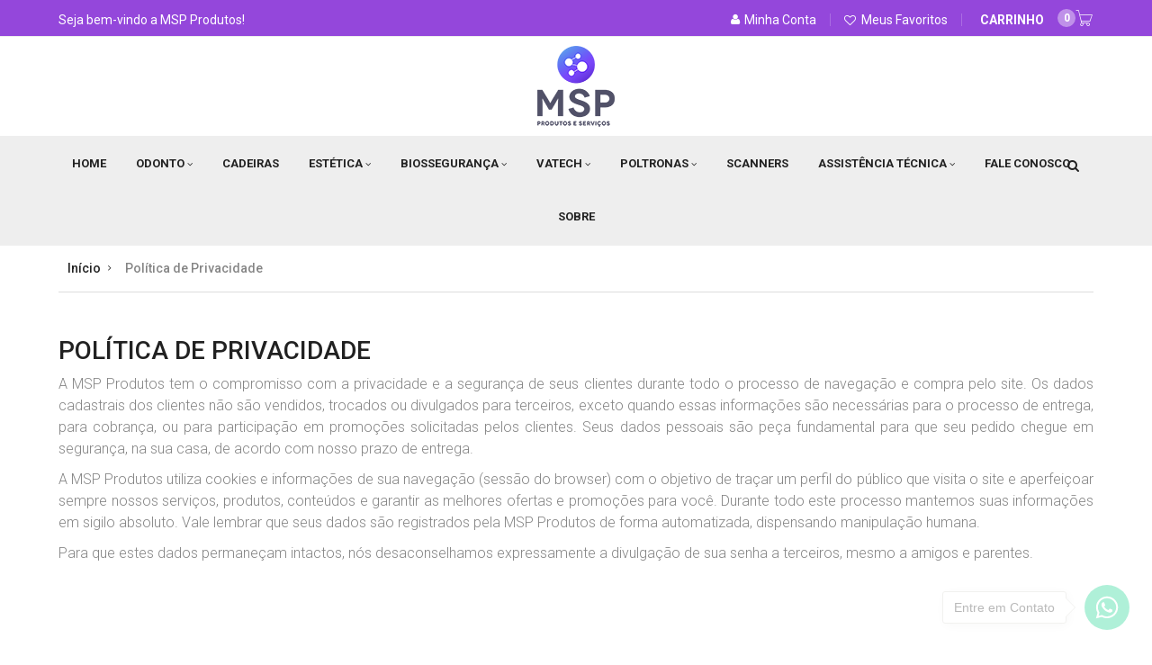

--- FILE ---
content_type: text/html; charset=UTF-8
request_url: https://www.mspprodutos.odo.br/politica-de-privacidade
body_size: 13451
content:
<!DOCTYPE HTML>
<html lang="pt">
	<head>
		<meta http-equiv="Content-Type" content="text/html; charset=utf-8" />
<title>MSP Produtos -  Política de Privacidade</title>
<meta name="description" content="A sua arte em fazer as pessoas sorrirem, começa com a gente! As melhores marcas do mercado para profissionais da Saúde." />
<meta name="keywords" content="MSP Produtos, Canoas, Equipamentos, Saúde, Odontológico, Médico, Estética, Biossegurança, Cadeiras" />
<meta name="robots" content="INDEX,FOLLOW" />
<link rel="icon" href="https://www.mspprodutos.odo.br/media/favicon/default/orson_favicon.png" type="image/x-icon" />
<link rel="shortcut icon" href="https://www.mspprodutos.odo.br/media/favicon/default/orson_favicon.png" type="image/x-icon" />




<!-- Css Section-->
<link href="https://fonts.googleapis.com/css?family=Roboto:200,300,400,500,700" rel="stylesheet" type="text/css"/><!--[if lt IE 8]>
<link rel="stylesheet" type="text/css" href="https://www.mspprodutos.odo.br/skin/frontend/base/default/css/styles-ie.css" media="all" />
<![endif]-->
<link rel="stylesheet" type="text/css" href="https://www.mspprodutos.odo.br/js/amasty/amgroupcat/css/groupcat.css" />
<link rel="stylesheet" type="text/css" href="https://www.mspprodutos.odo.br/skin/frontend/base/default/css/widgets.css" media="all" />
<link rel="stylesheet" type="text/css" href="https://www.mspprodutos.odo.br/skin/frontend/getcommerce/default/aw_blog/css/style.css" media="all" />
<link rel="stylesheet" type="text/css" href="https://www.mspprodutos.odo.br/skin/frontend/base/default/css/amasty/amfpc/styles.css" media="all" />
<link rel="stylesheet" type="text/css" href="https://www.mspprodutos.odo.br/skin/frontend/base/default/css/amasty/amxsearch.css" media="all" />
<link rel="stylesheet" type="text/css" href="https://www.mspprodutos.odo.br/skin/frontend/base/default/css/parcelas/parcelas-v2.css" media="all" />
<link rel="stylesheet" type="text/css" href="https://www.mspprodutos.odo.br/skin/frontend/base/default/css/parcelas/hide-faixas-preco-v2.css" media="all" />
<link rel="stylesheet" type="text/css" href="https://www.mspprodutos.odo.br/skin/frontend/getcommerce/default/mgs/brand/css/brand.css" media="all" />
<link rel="stylesheet" type="text/css" href="https://www.mspprodutos.odo.br/skin/frontend/getcommerce/core/mgs/deals/css/timer.css" media="all" />
<link rel="stylesheet" type="text/css" href="https://www.mspprodutos.odo.br/skin/frontend/getcommerce/default/css/mgs_promobanners.css" media="all" />
<link rel="stylesheet" type="text/css" href="https://www.mspprodutos.odo.br/skin/frontend/getcommerce/core/mgs/social/css/styles.css" media="all" />
<link rel="stylesheet" type="text/css" href="https://www.mspprodutos.odo.br/skin/frontend/base/default/css/magestore/bannerslider/popup.css" media="all" />
<link rel="stylesheet" type="text/css" href="https://www.mspprodutos.odo.br/skin/frontend/getcommerce/core/css/bootstrap.min.css" media="all" />
<link rel="stylesheet" type="text/css" href="https://www.mspprodutos.odo.br/skin/frontend/getcommerce/core/css/margin-padding.css" media="all" />
<link rel="stylesheet" type="text/css" href="https://www.mspprodutos.odo.br/skin/frontend/getcommerce/core/css/pe-icon-7-stroke.css" media="all" />
<link rel="stylesheet" type="text/css" href="https://www.mspprodutos.odo.br/skin/frontend/getcommerce/core/css/helper.css" media="all" />
<link rel="stylesheet" type="text/css" href="https://www.mspprodutos.odo.br/skin/frontend/getcommerce/default/css/font-awesome.css" media="all" />
<link rel="stylesheet" type="text/css" href="https://www.mspprodutos.odo.br/skin/frontend/getcommerce/core/css/jquery.mCustomScrollbar.css" media="all" />
<link rel="stylesheet" type="text/css" href="https://www.mspprodutos.odo.br/skin/frontend/getcommerce/core/css/styles.css" media="all" />
<link rel="stylesheet" type="text/css" href="https://www.mspprodutos.odo.br/skin/frontend/getcommerce/core/css/owl-carousel.css" media="all" />
<link rel="stylesheet" type="text/css" href="https://www.mspprodutos.odo.br/skin/frontend/getcommerce/core/css/magnific-popup.css" media="all" />
<link rel="stylesheet" type="text/css" href="https://www.mspprodutos.odo.br/skin/frontend/getcommerce/default/css/animate.css" media="all" />
<link rel="stylesheet" type="text/css" href="https://www.mspprodutos.odo.br/skin/frontend/getcommerce/core/css/responsive.css" media="all" />
<link rel="stylesheet" type="text/css" href="https://www.mspprodutos.odo.br/skin/frontend/getcommerce/default/css/print.css" media="print" />
<link rel="stylesheet" type="text/css" href="https://www.mspprodutos.odo.br/skin/frontend/getcommerce/default/css/config-color.css" media="all" />

<link rel="stylesheet" type="text/css" media="screen" href="https://www.mspprodutos.odo.br/mpanel/index/style/"/>
<link href='https://fonts.googleapis.com/css?family=Quicksand:400,700' rel='stylesheet' type='text/css'>

<!-- Js Section-->



























<link href="https://www.mspprodutos.odo.br/blog/rss/index/store_id/1/" title="Blog" rel="alternate" type="application/rss+xml" />












<style>
    .am_search_popup {
        border: 1px solid #FFFFFF;
        border-top-width: 1px;
        width: 900px;
    }

    .am_search_popup div.am_element:hover,
    .am_search_popup div.am-category:hover,
    .am_search_popup div.am_element.active,
    .am_search_popup div.am-category.active {
        background: #F4F4F4;
    }

    .amhighlight {
        background: #F4F4F4;
    }

    .am_search_popup div.am_element .am_title,
    .am_search_popup div.am_element .regular-price .price,
    .am_search_popup div.am_element,
    .am_search_popup div.am_element a,
    .am_search_popup div.am-category a {
        color: #222222;
    }

    .am_search_popup div.am_element:hover .am_title,
    .am_search_popup div.am_element:hover .regular-price .price,
    .am_search_popup div.am_element:hover,
    .am_search_popup div.am_element:hover a,
    .am_search_popup div.am_element.active .am_title,
    .am_search_popup div.am_element.active .regular-price .price,
    .am_search_popup div.am_element.active,
    .am_search_popup div.am_element.active a,
    .am_search_popup div.am-category:hover a,
    .am_search_popup div.am-category.active a {
        color: #222222;
    }
</style>
<!--[if IE 8]>
<style>
    .am_search_popup {
        margin-top: -10px;
    }
</style>
<![endif]-->




<style type="text/css">
.brands-grid .owl-stage { margin: auto !important; }

@keyframes docked-widget {
     0% { opacity: 1; }
     50% { opacity: 0.5; }
     100% { opacity: 0; }
 }
.docked-widget {
   -webkit-animation: docked-widget .75s linear infinite;
   -moz-animation: docked-widget .75s linear infinite;
   -ms-animation: docked-widget .75s linear infinite;
   -o-animation: docked-widget .75s linear infinite;
   animation: docked-widget .75s linear infinite;
}

.header-v3 .header-menu {
    padding-bottom: 120px;
}

header nav ul.nav-main li > a.level0 {
    z-index: 0 !important;
}

@media (max-width: 991px) {
    .header-v3 .header-menu {
        padding-bottom: 0px !important;    
     }
}

</style>


<!-- Google Tag Manager -->  <!-- End Google Tag Manager -->

<meta property="og:title" content="MSP Produtos -  Política de Privacidade" />
<meta property="og:type" content="article" />
<meta property="og:url" content="https://www.mspprodutos.odo.br/politica-de-privacidade" />
<meta property="og:description" content="A sua arte em fazer as pessoas sorrirem, começa com a gente! As melhores marcas do mercado para profissionais da Saúde." />
<meta property="og:site_name" content="Português (Brasil)" />

		<meta name="viewport" content="width=device-width, initial-scale=1.0">
	</head>
	<body  class=" cms-page-view cms-politica-de-privacidade">
								
						
		    <noscript>
        <div class="global-site-notice noscript">
            <div class="notice-inner">
                <p>
                    <strong>JavaScript seems to be disabled in your browser.</strong><br />
                    Você precisa habilitar o Javascript no seu navegador para aproveitar as funcionalidades do site.                </p>
            </div>
        </div>
    </noscript>
		<header>
			<div id="header-v3" class="header-v3 ">
    <div class="top-bar header-top">
        <div class="container">
            <div class="row">
                <div class="col-lg-6 col-md-6 col-sm-6 col-xs-6">
					                                        
                    <div class="welcome-msg">
                        <span><i class="fa fa-key"></i>Seja bem-vindo a MSP Produtos! </span>
                    </div>
                </div>
                <div class="col-lg-6 col-md-6 col-sm-6 col-xs-6 pull-right">   
					<div class="block-cart-header" id="top-cart-dropdown">
	<div class="dropdown-toggle" data-toggle="dropdown" >
			<span class="pe-7s-cart icon-cart">
			<span class="show-header3">Carrinho</span>
						<span class="count">0</span>
					</span>
		<span class="title-shopbag">
						<span class="count-items">0 Itens</span>
						<span> - </span>
			<span class="price"> <span class="price">R$0,00</span></span>
		</span>
			
	</div>
	<div class="block-content dropdown-menu">
				<p class="empty">Nenhum produto no carrinho.</p>
		</div>
</div>
					<div class="header-wishlist"><a href="https://www.mspprodutos.odo.br/wishlist"><em class="fa fa-heart-o">&nbsp;</em><span class="hidden-sm hidden-xs"> Meus Favoritos</span></a></div>					<div class="account-dropdown">
<a href="dropdown-toggle" data-toggle="dropdown"><i class="fa fa-user"></i><span class="hidden-sm hidden-xs">Minha Conta</span></a>
<ul role="menu" class="links dropdown-menu">
	                        <li class="first" ><a href="https://www.mspprodutos.odo.br/customer/account/" title="Minha Conta" >Minha Conta</a></li>
                                <li ><a href="https://www.mspprodutos.odo.br/checkout/cart/" title="Carrinho" class="top-link-cart">Carrinho</a></li>
                                <li ><a href="https://www.mspprodutos.odo.br/ultracheckout/" title="Finalizar compra" class="top-link-checkout">Finalizar compra</a></li>
                                <li class=" last" ><a href="https://www.mspprodutos.odo.br/customer/account/login/" title="Entrar" >Entrar</a></li>
            </ul>
</div>
										
                </div>
            </div>
        </div>
        
    </div>
    <div class="top-content header-content">
        <div class="container">
            <div class="header-container">
                <div class="header">
					<div class="row">
                    <div class="col-md-12 col-sm-12 col-xs-12">
                        <div class="logo-container">
							                                                            <a href="https://www.mspprodutos.odo.br/" title="MSP Produtos" class="logo ">
                                    <img src="https://www.mspprodutos.odo.br/media/mpanel/logo/default/logo-msp.png" alt="MSP Produtos" />
                                </a>
								                                                    </div>
                    </div>
                    			
					</div>
                </div>
            </div>
        </div>
    </div>
	<div class="header-menu">
		<div class="container header-menu-container">
			<div class="row">				
				<div class="col-md-12 col-sm-12 col-xs-12">
										<div class="nav nav-main-collapse main-menu" id="nav_container">
						<i class="fa fa-times"></i>
						<nav class="nav-main mega-menu">
								<ul id="mainMenu" class="nav nav-pills nav-main">
											<li class="  static-menu">
					<a href="https://www.mspprodutos.odo.br/" class="level0">Home</a>				</li>
							<li class="  category-menu dropdown">
					<a href="https://www.mspprodutos.odo.br/odonto.html" class="level0 dropdown-toggle">Odonto <span class="icon-next"><i class="fa fa-plus"></i></span></a><span class="toggle-menu visible-xs-block visible-sm-block"><a onclick="toggleEl('mobile-menu-36'); mgsjQuery(this).toggleClass('collapse'); mgsjQuery('#mobile-menu-36').toggleClass('active');" href="javascript:void(0)" class=""><span class="fa fa-plus"></span><span class="fa fa-minus"></span></a></span><ul class="dropdown-menu" id="mobile-menu-36"><li><ul><li>
<a href="https://www.mspprodutos.odo.br/odonto/bomba-de-vacuo.html">
Bomba De Vacuo 
</a>
</li><li>
<a href="https://www.mspprodutos.odo.br/odonto/cadeiras.html">
Cadeiras
</a>
</li><li>
<a href="https://www.mspprodutos.odo.br/odonto/compressor.html">
Compressor 
</a>
</li><li>
<a href="https://www.mspprodutos.odo.br/odonto/kits.html">
Kit Acadêmico 
</a>
</li><li>
<a href="https://www.mspprodutos.odo.br/odonto/micromotores.html">
Micromotores 
</a>
</li><li>
<a href="https://www.mspprodutos.odo.br/odonto/pecas-de-m-o.html">
Peças de Mão
</a>
</li><li>
<a href="https://www.mspprodutos.odo.br/odonto/negatoscopios.html">
Negatoscopios 
</a>
</li><li>
<a href="https://www.mspprodutos.odo.br/odonto/fotopolimerizador.html">
Fotopolimerizador 
</a>
</li><li>
<a href="https://www.mspprodutos.odo.br/odonto/jato-de-bicarbonato.html">
Jato de Bicarbonato 
</a>
</li></ul></li></ul>				</li>
							<li class="  category-menu">
					<a href="https://www.mspprodutos.odo.br/odonto/cadeiras.html" class="level0">Cadeiras</a>				</li>
							<li class="  category-menu dropdown">
					<a href="https://www.mspprodutos.odo.br/estetica.html" class="level0 dropdown-toggle">Estética <span class="icon-next"><i class="fa fa-plus"></i></span></a><span class="toggle-menu visible-xs-block visible-sm-block"><a onclick="toggleEl('mobile-menu-38'); mgsjQuery(this).toggleClass('collapse'); mgsjQuery('#mobile-menu-38').toggleClass('active');" href="javascript:void(0)" class=""><span class="fa fa-plus"></span><span class="fa fa-minus"></span></a></span><ul class="dropdown-menu" id="mobile-menu-38"><li><ul><li>
<a href="https://www.mspprodutos.odo.br/estetica/aparelos-estetica.html">
Aparelhos Estética
</a>
</li><li>
<a href="https://www.mspprodutos.odo.br/estetica/ativos.html">
Ativos 
</a>
</li><li>
<a href="https://www.mspprodutos.odo.br/estetica/adaptadores.html">
Cartucho 
</a>
</li><li>
<a href="https://www.mspprodutos.odo.br/estetica/canetas-de-microagulhamento.html">
Canetas de Microagulhamento
</a>
</li><li>
<a href="https://www.mspprodutos.odo.br/estetica/derma-roller.html">
Derma Roller 
</a>
</li><li>
<a href="https://www.mspprodutos.odo.br/estetica/lips-care.html">
Lips Care 
</a>
</li></ul></li></ul>				</li>
							<li class="  category-menu dropdown">
					<a href="https://www.mspprodutos.odo.br/biosseguranca.html" class="level0 dropdown-toggle">Biossegurança <span class="icon-next"><i class="fa fa-plus"></i></span></a><span class="toggle-menu visible-xs-block visible-sm-block"><a onclick="toggleEl('mobile-menu-39'); mgsjQuery(this).toggleClass('collapse'); mgsjQuery('#mobile-menu-39').toggleClass('active');" href="javascript:void(0)" class=""><span class="fa fa-plus"></span><span class="fa fa-minus"></span></a></span><ul class="dropdown-menu" id="mobile-menu-39"><li><ul><li>
<a href="https://www.mspprodutos.odo.br/biosseguranca/acionamento-de-agua.html">
Acionamento de Água 
</a>
</li><li>
<a href="https://www.mspprodutos.odo.br/biosseguranca/autoclaves.html">
Autoclaves
</a>
</li><li>
<a href="https://www.mspprodutos.odo.br/biosseguranca/cubas-de-ultrassom.html">
Cubas de Ultrassom
</a>
</li><li>
<a href="https://www.mspprodutos.odo.br/biosseguranca/destilador-de-agua.html">
Destilador De Água 
</a>
</li><li>
<a href="https://www.mspprodutos.odo.br/biosseguranca/lixeiras.html">
Lixeiras
</a>
</li><li>
<a href="https://www.mspprodutos.odo.br/biosseguranca/saboneteiras.html">
Saboneteiras
</a>
</li><li>
<a href="https://www.mspprodutos.odo.br/biosseguranca/secadores-de-m-o.html">
Secadores de Mão
</a>
</li><li>
<a href="https://www.mspprodutos.odo.br/biosseguranca/seladoras.html">
Seladoras
</a>
</li></ul></li></ul>				</li>
							<li class="  category-menu dropdown">
					<a href="#" onclick="return false" class="level0 dropdown-toggle">Vatech  <span class="icon-next"><i class="fa fa-plus"></i></span></a><span class="toggle-menu visible-xs-block visible-sm-block"><a onclick="toggleEl('mobile-menu-45'); mgsjQuery(this).toggleClass('collapse'); mgsjQuery('#mobile-menu-45').toggleClass('active');" href="javascript:void(0)" class=""><span class="fa fa-plus"></span><span class="fa fa-minus"></span></a></span><ul class="dropdown-menu" id="mobile-menu-45"><li><ul><li>
<a href="https://www.mspprodutos.odo.br/vatech.html">
Vatech
</a>
</li></ul></li></ul>				</li>
							<li class="  category-menu dropdown">
					<a href="#" onclick="return false" class="level0 dropdown-toggle">Poltronas  <span class="icon-next"><i class="fa fa-plus"></i></span></a><span class="toggle-menu visible-xs-block visible-sm-block"><a onclick="toggleEl('mobile-menu-47'); mgsjQuery(this).toggleClass('collapse'); mgsjQuery('#mobile-menu-47').toggleClass('active');" href="javascript:void(0)" class=""><span class="fa fa-plus"></span><span class="fa fa-minus"></span></a></span><ul class="dropdown-menu" id="mobile-menu-47"><li><ul><li>
<a href="https://www.mspprodutos.odo.br/poltrona.html">
Poltrona
</a>
</li></ul></li></ul>				</li>
							<li class="  category-menu">
					<a href="https://www.mspprodutos.odo.br/scanners.html" class="level0">Scanners</a>				</li>
							<li class="  category-menu dropdown">
					<a href="#" onclick="return false" class="level0 dropdown-toggle">Assistência Técnica  <span class="icon-next"><i class="fa fa-plus"></i></span></a><span class="toggle-menu visible-xs-block visible-sm-block"><a onclick="toggleEl('mobile-menu-46'); mgsjQuery(this).toggleClass('collapse'); mgsjQuery('#mobile-menu-46').toggleClass('active');" href="javascript:void(0)" class=""><span class="fa fa-plus"></span><span class="fa fa-minus"></span></a></span><ul class="dropdown-menu" id="mobile-menu-46"><li><ul><li>
<a href="https://www.mspprodutos.odo.br/assistencia-tecnica.html">
Assistência Técnica 
</a>
</li></ul></li></ul>				</li>
							<li class="  static-menu">
					<a href="https://www.mspprodutos.odo.br/contacts" class="level0">Fale Conosco</a>				</li>
							<li class="  static-menu">
					<a href="https://www.mspprodutos.odo.br/quem-somos" class="level0">Sobre</a>				</li>
						</ul>
						</nav>
					</div>
				</div>
				<div class="col-md-4 col-sm-4 col-xs-10 block-search-abs">
					<div class="search-form select-search">
	<form id="search_mini_form" action="https://www.mspprodutos.odo.br/catalogsearch/result/" method="get">
		<div class="input-group form-search">
			<input class="input-text form-control" id="search" type="text" name="q" value="" maxlength="128" />
			<button type="submit" title="Procurar" class="button btn"><i class="fa fa-search"></i></button>
			<div id="search_autocomplete" class="search-autocomplete"></div>
			
		</div>
	</form>
</div>				</div>
				<button class="btn btn-responsive-nav btn-inverse" data-toggle="collapse" data-target=".nav-main-collapse">
					<i class="fa fa-bars"></i>
				</button>
			</div>
		</div>
	</div>
</div>		</header>
		<section id="after-header">
			<div class="container">
							</div>
		</section>
					<section id="maincontent">
					<div class="breadcrumbs no-custom-bg version-1">
	<div class="container">
						<ul class="breadcrumbs-menu">
										<li class="home"  itemscope itemtype="https://schema.org/BreadcrumbList" >
					<span itemprop="itemListElement" itemscope itemtype="https://schema.org/ListItem">
													<a href="https://www.mspprodutos.odo.br/" title="Ir p/ Página Inicial"  itemprop="url" ><span  itemprop="name" >Início</span></a>
																			<span><i class="fa fa-angle-right"></i></span>
												<meta itemprop="position" content="1">
					</span>
				</li>
											<li class="cms_page"  itemscope itemtype="https://schema.org/BreadcrumbList" >
					<span itemprop="itemListElement" itemscope itemtype="https://schema.org/ListItem">
													<span  itemprop="url" ><span  itemprop="name" >Política de Privacidade</span></span>
																		<meta itemprop="position" content="2">
					</span>
				</li>
									</ul>
			</div>
</div>
 
				<div class="container">

						
					<div class="row">
						<div class="col-main col-md-12">
														            <div class="cms-page-title">
            <h1>Política de Privacidade</h1>
        </div>
    
<div class="std">
							<p style="text-align:justify;font-size:16px;font-weight:300;">A MSP Produtos tem o compromisso com a privacidade e a segurança de seus clientes durante todo o processo de navegação e compra pelo site. Os dados cadastrais dos clientes não são vendidos, trocados ou divulgados para terceiros, exceto quando essas informações são necessárias para o processo de entrega, para cobrança, ou para participação em promoções solicitadas pelos clientes. Seus dados pessoais são peça fundamental para que seu pedido chegue em segurança, na sua casa, de acordo com nosso prazo de entrega.</p>

							<p style="text-align:justify;font-size:16px;font-weight:300;">A MSP Produtos utiliza cookies e informações de sua navegação (sessão do browser) com o objetivo de traçar um perfil do público que visita o site e aperfeiçoar sempre nossos serviços, produtos, conteúdos e garantir as melhores ofertas e promoções para você. Durante todo este processo mantemos suas informações em sigilo absoluto. Vale lembrar que seus dados são registrados pela MSP Produtos de forma automatizada, dispensando manipulação humana.</p>

							<p style="text-align:justify;font-size:16px;font-weight:300;">Para que estes dados permaneçam intactos, nós desaconselhamos expressamente a divulgação de sua senha a terceiros, mesmo a amigos e parentes.</p></div>						</div>
					</div>


				</div>
			</section>
				<footer id="footer">
			<div id="footer1" class="footer footer-v1">
    <section class="middle-footer">
        <div class="container">
            <div class="row">
                <div class="col-md-3 col-sm-6 col-xs-12">
				<div class="logo-footer"><img src="https://www.mspprodutos.odo.br/media/wysiwyg/logo-footer_1.png" alt="" /></div>                    <div class="logo-footer-info">A sua arte em fazer as pessoas sorrirem, começa com a gente! As melhores marcas do mercado para profissionais da Saúde.</div>					
							<div class="social-header"><span style="color:#222;">Redes sociais</span>
							<ul>
						<li><a href="https://www.facebook.com/MSPPRODUTOS" target="_blank"><em class="fa fa-facebook">&nbsp;</em></a></li><li><a href="https://www.instagram.com/mspprodutos/" target="_blank"><em class="fa fa-instagram">&nbsp;</em></a></li>
							</ul>
							</div>
										</div>
				<div class="col-md-3 col-sm-6 col-xs-12 footer-box">
				
							<div class="contact-box">
							<h4 class="title"><span>MSP Produtos</span></h4>
							<div class="box-content">
							<ul>
							<li class="first"><a href="https://www.mspprodutos.odo.br/quem-somos">Quem Somos</a></li>
							<li class="last"><a href="https://www.mspprodutos.odo.br/contacts">Fale Conosco</a></li>
							</ul>
							</div>
							</div>
							<br><br>
							<div class="contact-box">
							<h4 class="title"><span>Políticas</span></h4>
							<div class="box-content">
							<ul>
							<li class="first"><a href="https://www.mspprodutos.odo.br/politica-de-privacidade">Política de Privacidade</a></li>
							<li><a href="https://www.mspprodutos.odo.br/formas-de-envio">Formas de Envio</a></li>
							<li><a href="https://www.mspprodutos.odo.br/trocas-e-devolucoes">Trocas e Devoluções</a></li>
							<li class="last"><a href="https://www.mspprodutos.odo.br/formas-de-pagamento">Formas de Pagamento</a></li>
							</ul>
							</div>
							</div>
							<br>							
										</div>
				<div class="col-md-3 col-sm-6 col-xs-12 footer-box">
				
							<div class="contact-box">
							<h4 class="title"><span>Minha Conta</span></h4>
							<div class="box-content">
							<ul>
							<li class="first"><a href="https://www.mspprodutos.odo.br/customer/account/">Minha Conta</a></li>
							<li><a href="https://www.mspprodutos.odo.br/sales/order/history/">Meus Pedidos</a></li>
							<li><a href="https://www.mspprodutos.odo.br/wishlist/">Lista de Desejos</a></li>
							<li class="last"><a href="https://www.mspprodutos.odo.br/checkout/cart">Carrinho de Compras</a></li>
							</ul>
							</div>
							</div>
							<br>
							<div class="contact-box">
							<h4 class="title"><span>Segurança</span></h4>
							<div class="box-content">
							<a href="https://www.google.com/transparencyreport/safebrowsing/diagnostic/index.html#url=https://www.mspprodutos.odo.br/" target="_blank"><img class="img-responsive" style="width: 33%;float:left;" alt="" src="https://getcommerce.com.br/wp-content/uploads/2015/05/selo-google-safe-browsing.png" /></a> <a href="http://www.siteadvisor.com/sites/https://www.mspprodutos.odo.br/" target="_blank"><img class="img-responsive" style="width: 33%;float:left;padding-top:5px;" alt="" src="https://getcommerce.com.br/wp-content/uploads/2015/05/logomacafee.png" /></a> <img class="img-responsive" style="width: 33%;float:left;" alt="" src="https://getcommerce.com.br/wp-content/uploads/2015/05/ssl_selo2.png" />
							</div>
							</div>
							<br>							
						                   
				</div>
				<div class="col-md-3 col-sm-6 col-xs-12 footer-box">
					
							<div class="contact-box">
							<h4 class="title"><span>Fale Conosco</span></h4>
							<div class="box-content">
							<ul>
							<li><em class="fa fa-map-marker">&nbsp;</em>
							<div class="box-content"><span class="h4">ENDEREÇO</span>
							<p>Av. Farroupilha, 7168. Igara. Canoas/RS</p>
							</div>
							</li>
							<li><em class="fa fa-phone">&nbsp;</em>
							<div class="box-content"><span class="h4">FONE</span>
							<p>(51) 3785-3600 / <a href="https://api.whatsapp.com/send?phone=5551993738044" target="_blank">(51) 99373-8044</a></p>
							</div>
							</li>
							<li><em class="fa fa-envelope-o">&nbsp;</em>
							<div class="box-content"><span class="h4">EMAIL</span>
							<p>comercial@mspprodutos.odo.br</p>
							</div>
							</li>
							<li><em class="fa fa-clock-o">&nbsp;</em>
							<div class="box-content"><span class="h4">HORÁRIO DE ATENDIMENTO</span>
							<p>Segunda-Sexta: 09:00-12:00, 13:30-18:30</p>
							</div>
							</li>
							</ul>
							</div>
							</div>						
						 
				</div>
            </div>
        </div>
    </section>
    <section class="bottom-footer">
        <div class="container">
            <div class="row">
                <div class="col-md-6 col-lg-6 col-sm-6 col-xs-12">
                    <address class="copy">
                        <span id="design-footer-copyright-text">
							© 2023 MSP Produtos. CNPJ: 37.756.908/0001-30. Todos os direitos reservados.

							<br>Esta loja virtual utiliza tecnologia da <a href="https://getcommerce.com.br/loja-segura/?ref=watermark&company=MSP Produtos" target="_blank">Get Commerce</a>. 						</span>
                    </address>
                </div>
                <div class="col-md-6 col-lg-6 col-sm-6 col-xs-12">
                    <div class="pull-right">
                        <ul class="payment">
<li style="padding-top:15px;"><img src="https://www.mspprodutos.odo.br/media/wysiwyg/bank.png" alt="" width="100%" /></li>
</ul>                    </div>
                </div>
            </div>
        </div>
    </section>
</div>
		</footer>
		
				
		




<!-- Facebook Pixel Code -->


    <!-- End Facebook Pixel Code -->

    	<a class="scroll-to-top"><i class="fa fa-arrow-up"></i></a>
    
		<!-- Google Tag Manager (noscript) --> <noscript><iframe src="https://www.googletagmanager.com/ns.html?id=GTM-PRVF2V88" height="0" width="0" style="display:none;visibility:hidden"></iframe></noscript> <!-- End Google Tag Manager (noscript) -->		<div id="theme-popup">
	<img src="https://www.mspprodutos.odo.br/skin/frontend/getcommerce/core/images/ajax-loader.gif" alt="Carregando..."/>
</div>	</body>
</html>


	<style type="text/css">
		.cleanslate.cleanslate {font-size: medium !important;line-height: 1 !important;direction: ltr !important;text-align: left !important;text-align: start !important;font-family: "Times New Roman", Times, serif !important;color: black !important;font-style: normal !important;font-weight: normal !important;text-decoration: none !important;list-style-type: disc !important;}
		.cleanslate .docked-widget {position: fixed !important;bottom: 10px !important;right: 50px !important;z-index: 9998 !important;font-family: Arial, Helvetica, sans-serif !important;display: flex !important;align-items: center !important;}
		.cleanslate .dock {cursor: pointer !important;display: flex !important;align-items: center !important;justify-content: center !important;width: 50px !important;height: 50px !important;border-radius: 100% !important;margin-bottom: 10px !important;}
		.cleanslate .dock:hover {filter: brightness(85%);}
		.cleanslate .dock:hover svg {filter: brightness(100%);}
		.cleanslate .fechar {width: 20px !important;height: 20px !important;justify-content: center !important;align-items: center !important;position: absolute !important;background-color: red !important;border-radius: 100% !important;top: 0px !important;right: -4px !important;z-index: 9999 !important;display: none !important;}
		.cleanslate .dock:hover > .fechar {display: flex !important;}
		.cleanslate .chamada {margin-right: 20px !important;padding: 10px 12px !important;border-radius: 3px !important;position: relative !important;background: #fff !important;border: 1px solid #d4d3cd !important;word-wrap: break-word !important;font-family: Arial, Helvetica Neue, Helvetica, sans-serif !important;font-size: 14px !important;box-shadow: 2px 2px 13px rgba(0, 0, 0, 0.1) !important;max-width: 240px !important;margin-top: -10px !important;}
		.cleanslate .chamada:after, .cleanslate .chamada:before {left: 100% !important;top: 50% !important;border: solid transparent !important;content: " " !important;height: 0 !important;width: 0 !important;position: absolute !important;pointer-events: none !important;}
		.cleanslate .chamada:after {border-color: rgba(255, 255, 255, 0) !important;border-left-color: #fff !important;border-width: 10px !important;margin-top: -10px !important;}
		.cleanslate .chamada:before {border-color: rgba(145, 141, 124, 0) !important;border-left-color: #d4d3cd !important;border-width: 11px !important;margin-top: -11px !important;}
		.cleanslate .widget {border-bottom: none !important;animation-duration: 0.2s !important;animation-fill-mode: forwards !important;display: flex !important;flex-direction: column !important;}
		.cleanslate .widget-entering {animation-name: slideInUp !important;}
		.cleanslate .widget-entered {display: inherit !important;visibility: visible !important;}
		.cleanslate .widget-exiting {animation-name: slideOutDown !important;}
		.cleanslate .widget-exited {display: none !important;visibility: hidden !important;}
		.cleanslate .widget-header {height: 30px !important;line-height: 30px !important;background: lightgrey !important;color: grey !important;padding-left: 10px !important;display: flex !important;align-items: stretch !important;}
		.cleanslate .widget-header-title {display: flex !important;flex-grow: 1 !important;}
		.cleanslate .widget-header-icon {cursor: pointer !important;display: flex !important;align-items: center !important;justify-content: center !important;padding: 0.75rem !important;}
		.cleanslate .widget-body {background: white !important;padding: 10px !important;height: 150px !important;}
		.cleanslate .widget-footer {background: green !important;line-height: 30px !important;padding-left: 10px !important;}
		
		.docked-widget .dock { background: #00d084 !important; }	
		.cleanslate .docked-widget { right: 25px !important; }
		.scroll-to-top { left: 25px !important; right: auto !important; border-radius:100% !important; }
	</style>

	<style type="text/css">.docked-widget .messengerBtn { display:none !important; }</style>	
			<div class="cleanslate">
			<div class="docked-widget">
				<div class="chamada"><div class="chamada-cta"><a>Entre em Contato</a></div></div>				<a href="https://m.me/?text=Olá, estava visitando a loja e gostaria de atendimento!" target="_blank" class="messengerBtn">
					<div class="dock">
						<svg stroke="currentColor" fill="currentColor" stroke-width="0" viewBox="0 0 448 512" color="white" size="28" style="color: white;" height="28" width="28"><path d="M224 32C15.9 32-77.5 278 84.6 400.6V480l75.7-42c142.2 39.8 285.4-59.9 285.4-198.7C445.8 124.8 346.5 32 224 32zm23.4 278.1L190 250.5 79.6 311.6l121.1-128.5 57.4 59.6 110.4-61.1-121.1 128.5z"></path></svg>
					</div>				
				</a>
								<a href="https://api.whatsapp.com/send?phone=555137853600&text=Olá, estava visitando a loja e gostaria de atendimento!" target="_blank" class="whatsappBtn">
					<div class="dock">
						<svg stroke="currentColor" fill="currentColor" stroke-width="0" viewBox="0 0 448 512" color="white" size="28" style="color: white;" height="28" width="28"><path d="M380.9 97.1C339 55.1 283.2 32 223.9 32c-122.4 0-222 99.6-222 222 0 39.1 10.2 77.3 29.6 111L0 480l117.7-30.9c32.4 17.7 68.9 27 106.1 27h.1c122.3 0 224.1-99.6 224.1-222 0-59.3-25.2-115-67.1-157zm-157 341.6c-33.2 0-65.7-8.9-94-25.7l-6.7-4-69.8 18.3L72 359.2l-4.4-7c-18.5-29.4-28.2-63.3-28.2-98.2 0-101.7 82.8-184.5 184.6-184.5 49.3 0 95.6 19.2 130.4 54.1 34.8 34.9 56.2 81.2 56.1 130.5 0 101.8-84.9 184.6-186.6 184.6zm101.2-138.2c-5.5-2.8-32.8-16.2-37.9-18-5.1-1.9-8.8-2.8-12.5 2.8-3.7 5.6-14.3 18-17.6 21.8-3.2 3.7-6.5 4.2-12 1.4-32.6-16.3-54-29.1-75.5-66-5.7-9.8 5.7-9.1 16.3-30.3 1.8-3.7.9-6.9-.5-9.7-1.4-2.8-12.5-30.1-17.1-41.2-4.5-10.8-9.1-9.3-12.5-9.5-3.2-.2-6.9-.2-10.6-.2-3.7 0-9.7 1.4-14.8 6.9-5.1 5.6-19.4 19-19.4 46.3 0 27.3 19.9 53.7 22.6 57.4 2.8 3.7 39.1 59.7 94.8 83.8 35.2 15.2 49 16.5 66.6 13.9 10.7-1.6 32.8-13.4 37.4-26.4 4.6-13 4.6-24.1 3.2-26.4-1.3-2.5-5-3.9-10.5-6.6z"></path></svg>
					</div>
				</a>
							</div>
		</div>

			
	
	

			
		<noscript><iframe src="https://www.googletagmanager.com/ns.html?id=GTM-TZQXWHBS" height="0" width="0" style="display:none;visibility:hidden"></iframe></noscript>
	
	<!-- Global site tag (gtag.js) - Google Analytics -->
	
	

	






<script type="text/javascript">
//<![CDATA[
    var WEB_URL = 'https://www.mspprodutos.odo.br/';
//]]>
</script><script type="text/javascript" src="https://www.mspprodutos.odo.br/js/prototype/prototype.js"></script><script type="text/javascript" src="https://www.mspprodutos.odo.br/js/lib/ccard.js"></script><script type="text/javascript" src="https://www.mspprodutos.odo.br/js/prototype/validation.js"></script><script type="text/javascript" src="https://www.mspprodutos.odo.br/js/scriptaculous/builder.js"></script><script type="text/javascript" src="https://www.mspprodutos.odo.br/js/scriptaculous/effects.js"></script><script type="text/javascript" src="https://www.mspprodutos.odo.br/js/scriptaculous/dragdrop.js"></script><script type="text/javascript" src="https://www.mspprodutos.odo.br/js/scriptaculous/controls.js"></script><script type="text/javascript" src="https://www.mspprodutos.odo.br/js/scriptaculous/slider.js"></script><script type="text/javascript" src="https://www.mspprodutos.odo.br/js/varien/js.js"></script><script type="text/javascript" src="https://www.mspprodutos.odo.br/js/varien/form.js"></script><script type="text/javascript" src="https://www.mspprodutos.odo.br/js/varien/menu.js"></script><script type="text/javascript" src="https://www.mspprodutos.odo.br/js/mage/translate.js"></script><script type="text/javascript" src="https://www.mspprodutos.odo.br/js/mage/cookies.js"></script><script type="text/javascript" src="https://www.mspprodutos.odo.br/js/amasty/amxsearch/main.js"></script><script type="text/javascript" src="https://www.mspprodutos.odo.br/js/dropzone/webphero/polyfill.js"></script><script type="text/javascript" src="https://www.mspprodutos.odo.br/js/dropzone/webphero/webp-hero.bundle.js"></script><script type="text/javascript" src="https://www.mspprodutos.odo.br/js/magestore/bannerslider/lightbox.js"></script><script type="text/javascript" src="https://www.mspprodutos.odo.br/skin/frontend/getcommerce/core/mgs/deals/js/timer.js"></script><script type="text/javascript" src="https://www.mspprodutos.odo.br/skin/frontend/getcommerce/default/js/jquery.min.js"></script><script type="text/javascript" src="https://www.mspprodutos.odo.br/skin/frontend/getcommerce/default/js/jquery-ui.js"></script><script type="text/javascript" src="https://www.mspprodutos.odo.br/skin/frontend/getcommerce/default/js/bootstrap.min.js"></script><script type="text/javascript" src="https://www.mspprodutos.odo.br/skin/frontend/getcommerce/default/js/jquery.parallax-1.1.3.js"></script><script type="text/javascript" src="https://www.mspprodutos.odo.br/skin/frontend/getcommerce/default/js/theme.js"></script><script type="text/javascript" src="https://www.mspprodutos.odo.br/skin/frontend/getcommerce/default/js/jquery.appear.js"></script><script type="text/javascript" src="https://www.mspprodutos.odo.br/skin/frontend/getcommerce/default/js/masonry.pkgd.min.js"></script><script type="text/javascript" src="https://www.mspprodutos.odo.br/skin/frontend/getcommerce/core/js/custom.js"></script><script type="text/javascript" src="https://www.mspprodutos.odo.br/skin/frontend/getcommerce/core/js/jquery.mCustomScrollbar.js"></script><script type="text/javascript" src="https://www.mspprodutos.odo.br/skin/frontend/getcommerce/default/js/jquery.magnific-popup.js"></script><script type="text/javascript" src="https://www.mspprodutos.odo.br/skin/frontend/getcommerce/core/js/owl.carousel.min.js"></script><script type="text/javascript">
//<![CDATA[
Mage.Cookies.path     = '/';
Mage.Cookies.domain   = '.www.mspprodutos.odo.br';
//]]>
</script><script type="text/javascript">
//<![CDATA[
optionalZipCountries = [];
//]]>
</script><script type="text/javascript">//<![CDATA[
        var Translator = new Translate({"HTML tags are not allowed":"Tags HTML n\u00e3o s\u00e3o permitidas","Please select an option.":"Selecione uma op\u00e7\u00e3o.","This is a required field.":"Campo obrigat\u00f3rio.","Please enter a valid number in this field.":"Informe um n\u00famero v\u00e1lido.","The value is not within the specified range.":"O valor n\u00e3o est\u00e1 dentro do limite especificado.","Please use numbers only in this field. Please avoid spaces or other characters such as dots or commas.":"Utilize apenas n\u00fameros. Evite espa\u00e7os ou outros caracteres como pontos ou v\u00edrgulas.","Please use letters only (a-z or A-Z) in this field.":"Utilize apenas letras (a-z ou A-Z).","Please use only letters (a-z), numbers (0-9) or underscore(_) in this field, first character should be a letter.":"Utilize apenas letras (a-z), n\u00fameros (0-9) ou underline(_), primeiro car\u00e1cter precisa ser uma letra.","Please use only letters (a-z or A-Z) or numbers (0-9) only in this field. No spaces or other characters are allowed.":"Utilize apenas letras (a-z ou A-Z) ou n\u00fameros (0-9). Espa\u00e7os ou outros caracteres n\u00e3o ser\u00e3o permitidos.","Please use only letters (a-z or A-Z) or numbers (0-9) or spaces and # only in this field.":"Utilize apenas letras (a-z ou A-Z) ou n\u00fameros (0-9) ou espa\u00e7os e #.","Please enter a valid phone number. For example (123) 456-7890 or 123-456-7890.":"Informe um n\u00famero de telefone v\u00e1lido. Por exemplo, (123) 456-7890 ou 123-456-7890.","Please enter a valid fax number. For example (123) 456-7890 or 123-456-7890.":"Informe um n\u00famero de celular v\u00e1lido. Por exemplo, (123) 456-7890 ou 123-456-7890.","Please enter a valid date.":"Informe uma data v\u00e1lida.","The From Date value should be less than or equal to the To Date value.":"A Data de In\u00e9cio deve ser menor ou igual \u00e0 Data Final.","Please enter a valid email address. For example johndoe@domain.com.":"Informe um endere\u00e7o de email v\u00e1lido. Por exemplo, johndoe@domain.com.","Please use only visible characters and spaces.":"Utilize apenas caracteres vis\u00edveis e espa\u00e7os.","Please enter more characters or clean leading or trailing spaces.":"Verifique se sua senha tem ao menos 7 caracteres e n\u00e3o possui espa\u00e7os em branco.","Please enter more characters. Password should contain both numeric and alphabetic characters.":"A senha deve possuir ao menos 7 caracteres, com letras e n\u00fameros.","Please make sure your passwords match.":"Verifique se as senhas conferem.","Please enter a valid URL. Protocol is required (http:\/\/, https:\/\/ or ftp:\/\/)":"Informe uma URL v\u00e1lida. Protocolo obrigat\u00f3rio (http:\/\/, https:\/\/ ou ftp:\/\/)","Please enter a valid URL. For example http:\/\/www.example.com or www.example.com":"Informe uma URL v\u00e1lida. Por exemplo, http:\/\/www.example.com ou www.example.com","Please enter a valid URL Key. For example \"example-page\", \"example-page.html\" or \"anotherlevel\/example-page\".":"Informe uma URL v\u00e1lida. Por exemplo, \"exemplo-pagina\", \"exemplo-pagina.html\" ou \"umacategoria\/exemplo-pagina\".","Please enter a valid XML-identifier. For example something_1, block5, id-4.":"Informe um identificador XML v\u00e1lido. Por exemplo, algumacoisa_1, block5, id-4.","Please enter a valid social security number. For example 123-45-6789.":"Informe um CPF v\u00e1lido. Por exemplo, 123.455.678-9.","Please enter a valid zip code. For example 90602 or 90602-1234.":"Informe um CEP v\u00e1lido. Por exemplo, 90602 ou 90602-1234.","Please enter a valid zip code.":"Informe um CEP v\u00e1lido.","Please use this date format: dd\/mm\/yyyy. For example 17\/03\/2006 for the 17th of March, 2006.":"Utilize este formato de data: dd\/mm\/yyyy. Por exemplo, 17\/03\/2006 para informar 17th de Mar\u00e7o, 2006.","Please enter a valid $ amount. For example $100.00.":"Informe um valor $ . Por exemplo, $100.00.","Please select one of the above options.":"Selecione uma das op\u00e7\u00f5es abaixo.","Please select one of the options.":"Selecione uma das op\u00e7\u00f5es.","Please select State\/Province.":"Selecione Estado...","Please enter a number greater than 0 in this field.":"Informe um n\u00famero maior que zero.","Please enter a number 0 or greater in this field.":"Informe um n\u00famero igual ou maior que zero.","Please enter a valid credit card number.":"Informe um n\u00famero de cart\u00e3o de cr\u00e9dito v\u00e1lido.","Credit card number does not match credit card type.":"N\u00famero do cart\u00e3o de cr\u00e9dito n\u00e3o condiz com tipo de cart\u00e3o.","Card type does not match credit card number.":"Tipo de cart\u00e3o n\u00e3o condiz com n\u00famero do cart\u00e3o de cr\u00e9dito.","Incorrect credit card expiration date.":"Data de expira\u00e7\u00e3o do cart\u00e3o n\u00e3o \u00e9 v\u00e1lido.","Please enter a valid credit card verification number.":"Informe um n\u00famero de verifica\u00e7\u00e3o de cart\u00e3o de cr\u00e9dito v\u00e1lido.","Please input a valid CSS-length. For example 100px or 77pt or 20em or .5ex or 50%.":"Informe um tamanho v\u00e1lido de CSS no campo. Por exemplo, 100px ou 77pt ou 20em ou .5ex ou 50%.","Text length does not satisfy specified text range.":"Tamanho do texto n\u00e3o satisfaz o espa\u00e7o de texto especificado.","Please enter a number lower than 100.":"Informe um n\u00famero menor que 100.","Please select a file":"Selecione um arquivo","Please enter issue number or start date for switch\/solo card type.":"Informe um n\u00famero de seguran\u00e7a ou data de validade para o tipo de cart\u00e3o switch\/solo.","Please wait, loading...":"Carregando...","This date is a required value.":"A data \u00e9 um valor obrigat\u00f3rio.","Please enter a valid day (1-%d).":"Informe um dia v\u00e1lido (1-%d).","Please enter a valid month (1-12).":"Informe um m\u00eas v\u00e1lido (1-12).","Please enter a valid year (1900-%d).":"Informe um ano v\u00e1lido (1900-%d).","Please enter a valid full date":"Informe uma data completa","Please enter a valid date between %s and %s":"Informe uma data v\u00e1lida entre %s e %s","Please enter a valid date equal to or greater than %s":"Informe uma data v\u00e1lida igual ou maior que %s","Please enter a valid date less than or equal to %s":"Informe uma data v\u00e1lida menor ou igual a %s","Complete":"Completo","Add Products":"Criar Produtos","Please choose to register or to checkout as a guest":"Criar conta ou continuar como visitante","Your order cannot be completed at this time as there is no shipping methods available for it. Please make necessary changes in your shipping address.":"Seu pedido n\u00e3o pode ser finalizado no momento pois n\u00e3o h\u00e1 formas de entrega dispon\u00edveis para ele. Talvez seja necess\u00e1rio alterar seu endere\u00e7o de entrega.","Please specify shipping method.":"Informe um meio de entrega.","Your order cannot be completed at this time as there is no payment methods available for it.":"Seu pedido n\u00e3o pode ser finalizado neste momento pois n\u00e3o h\u00e1 formas de pagamento dispon\u00edveis para ele.","Please specify payment method.":"Informe uma forma de pagamento.","Add to Cart":"Comprar","In Stock":"Em estoque","Out of Stock":"Esgotado","Choose a file":"Escolha um arquivo","or drop files here":"ou arraste at\u00e9 aqui","The max width and height is 1920px.<br>The max size is 4MB.<br>For better quality, upload images with the JPG or PNG format.":"A largura e altura m\u00e1xima dever\u00e1 ser de 1920px.<br>O tamanho do arquivo dever\u00e1 ser no m\u00e1ximo 4MB.<br>Para maior qualidade envie imagens no formato JPG ou PNG.","You can't upload files of this type.":"N\u00e3o \u00e9 poss\u00edvel fazer upload de arquivos deste tipo.","Disalollowed file format.":"Tamanho de arquivo n\u00e3o permitido.","Unable to upload file to server.":"N\u00e3o foi poss\u00edvel fazer upload deste arquivo para o servidor.","Your browser does not support drag'n'drop file uploads.":"Seu navegador n\u00e3o suporta este tipo de upload.","File is too big ({{filesize}}MiB). Max filesize: {{maxFilesize}}MiB.":"Arquivo grande demais ({{filesize}}MiB). Tamanho m\u00e1ximo: {{maxFilesize}}MiB.","Server responded with {{statusCode}} code.":"Servidor respondeu com c\u00f3digo {{statusCode}}.","Cancel upload":"Cancelar upload","Are you sure you want to cancel this upload?":"Tem certeza que deseja cancelar este upload?","Remove":"Remover","You can not upload any more files.":"N\u00e3o \u00e9 poss\u00edvel fazer upload de mais arquivos."});
        //]]></script><script>(function(w,d,s,l,i){w[l]=w[l]||[];w[l].push({'gtm.start': new Date().getTime(),event:'gtm.js'});var f=d.getElementsByTagName(s)[0], j=d.createElement(s),dl=l!='dataLayer'?'&l='+l:'';j.async=true;j.src= 'https://www.googletagmanager.com/gtm.js?id='+i+dl;f.parentNode.insertBefore(j,f); })(window,document,'script','dataLayer','GTM-PRVF2V88');</script><script>
    window.addEventListener('load', function () {
        var webpMachine = new webpHero.WebpMachine()
        webpMachine.polyfillDocument()
    })
</script><script type="text/javascript">
			//<![CDATA[
				var searchForm = new Varien.searchForm('search_mini_form', 'search', 'Procurar no site...');
				searchForm.initAutocomplete('https://www.mspprodutos.odo.br/catalogsearch/ajax/suggest/', 'search_autocomplete');
			//]]>
			</script><script type="text/javascript">
    var xsearchObj = new Xsearch({
        url: 'https://www.mspprodutos.odo.br/amxsearchfront/ajax/index/',
        minChars: '3',
        delay: 400,
        selector: '#search',
        popupWidth: '900'
    });
</script><script>

window.jQuery || document.write('<script src="https://ajax.googleapis.com/ajax/libs/jquery/3.4.1/jquery.min.js"><\/script>');

(function ($, window, document) {
    $(function () {
        
        function getUserData()
        {
            var sectionUrl = 'https://www.mspprodutos.odo.br/apptrian_facebookpixel/index/matching';
            
            $.ajax({
                url: sectionUrl,
                data: {
                    sections: "apptrian_facebook_pixel_matching_section"
                },
                type: "GET",
                dataType : "json"
            })
            .done(function( json ) {
                var result = json;
            });
        }
        
        getUserData();
        
    }); // end of on document ready
})(jQuery, window, document);
</script><script>

!function(f,b,e,v,n,t,s){if(f.fbq)return;n=f.fbq=function(){n.callMethod?
n.callMethod.apply(n,arguments):n.queue.push(arguments)};if(!f._fbq)f._fbq=n;
n.push=n;n.loaded=!0;n.version='2.0';n.agent='dvapptrian';n.queue=[];
t=b.createElement(e);t.async=!0;t.src=v;s=b.getElementsByTagName(e)[0];
s.parentNode.insertBefore(t,s)}(window,
document,'script','https://connect.facebook.net/en_US/fbevents.js');

(function ($, window, document) {
$(function () {
    var propagationStop = 0;
    
    $(document).on('ajaxComplete', function (event, xhr, settings) {
        var userData = {};
        var apptrianFacebookPixelUrl="https://www.mspprodutos.odo.br/politica-de-privacidade";                                
        function isEmpty(obj) {
            for(var prop in obj) {
                if(obj.hasOwnProperty(prop)) {
                    return false;
                }
            }
            
            return true;
        }
            
        var settingsUrl = settings.url;
        var sectionName = 'apptrian_facebook_pixel_matching_section';
        var urlPath = 'apptrian_facebookpixel/index/matching';
            
        if (propagationStop === 0 && settingsUrl.indexOf(urlPath) !== -1 && settingsUrl.indexOf(sectionName) !== -1) {
            propagationStop = 1;
            var response = JSON.parse(xhr.responseText);
            var section;
            var sectionData;
            
            if (response !== 'undefined') {
                userData = response;
            }
    
                
                if (!isEmpty(userData)) {
            fbq('init', '366777755870982', userData);
        } else {
            fbq('init', '366777755870982');
        }
                
        function stringToHash(string)
        {
            var hash = 0;
              
            if (string.length == 0) return hash;
              
            for (i = 0; i < string.length; i++) {
                char = string.charCodeAt(i);
                hash = ((hash << 5) - hash) + char;
                hash = hash & hash;
            }
            
            return String(hash);
        }
        
        function generateEventId(eName)
        {
            var uCookie = document.cookie;
            var uHash = stringToHash(uCookie);
            var url = window.location.href;
            var urlHash = stringToHash(url);
            
            function getTimeStamp() {
                if (!Date.now) {
                    Date.now = function() { return new Date().getTime(); }
                }
                
                return Date.now();
            }
            
            var timestamp = String(getTimeStamp());
            
            return eName + uHash + urlHash + timestamp;
        }
        
        function fireConversionsApiEvent(eName, eData, eId)
        {
            var apiUrl = 'https://www.mspprodutos.odo.br/apptrian_facebookpixel/index/index';
            
            $.ajax({
                url: apiUrl,
                data: {
                    eventName: eName,
                    eventData: eData,
                    eventId: eId,
                    url: window.location.href,
                    userData: userData
                },
                type: "POST",
                dataType : "json",
            })
            .done(function( json ) {
                var result = json;
            });
        }
        
        
        function moveParamsOutsideContents(data) {
            var isMoveParamsOutsideContentsEnabled = 1;
                
            if (isMoveParamsOutsideContentsEnabled) {
                if (!('contents' in data)) {
                    return data;
                }
                
                var contents       = data['contents'];
                var contentsLength = contents.length;
                
                if (contentsLength > 1) {
                    var c = 0;
                    for (i = 0; i < contentsLength; i++) {
                        var item = contents[i];
                        
                        for (var index in item) {
                            if (index == 'id' || index == 'item_price' || index == 'quantity') {
                                continue;
                            }
                            
                            // You cannot do anything with param just
                            // Remove the param from contents
                            delete data['contents'][c][index];
                        }
                        
                        c++;
                    }
                } else {
                    var item = contents[0];
                    for (var index in item) {
                        var value = item[index];
                        if (index == 'id' || index == 'item_price' || index == 'quantity') {
                            continue;
                        }
                        
                        // Set the param
                        data[index] = value;
                        // Remove the param from contents
                        delete data['contents'][0][index];
                    }
                }
                
                return data;
            } else {
                return data;
            }
        }
    
        // Ready PageView data. (It is fired below for each event conditionally.)
        var pageViewEventId = generateEventId("PageView");
        var pageViewEventIdObj = {};
        pageViewEventIdObj.eventID = pageViewEventId;
        
        var pageViewData = {};
    
                        fbq("track", "PageView", pageViewData, pageViewEventIdObj);
                
                    fireConversionsApiEvent("PageView", pageViewData, pageViewEventId);
            
        } // end of is customer data call
    }); // end of on ajaxComplete
}); // end of on document ready
})(jQuery, window, document);
</script><script type="text/javascript">
        function quickView(url) {
            mgsjQuery.magnificPopup.open({
                items: {
                    src: 'https://www.mspprodutos.odo.br/quickview/index/show/' + '?url=' + url
                },
                type: 'iframe'
            });
        }
    </script><script async src="https://www.googletagmanager.com/gtag/js?id=AW-16542460474"></script><script>
	  window.dataLayer = window.dataLayer || [];
	  function gtag(){dataLayer.push(arguments);}
	  gtag('js', new Date());

	  gtag('config', 'AW-16542460474');
	</script><script>(function(w,d,s,l,i){w[l]=w[l]||[];w[l].push({'gtm.start': new Date().getTime(),event:'gtm.js'});var f=d.getElementsByTagName(s)[0], j=d.createElement(s),dl=l!='dataLayer'?'&l='+l:'';j.async=true;j.src='https://www.googletagmanager.com/gtm.js?id='+i+dl;f.parentNode.insertBefore(j,f);})(window,document,'script','dataLayer','GTM-TZQXWHBS');</script><script async src="https://www.googletagmanager.com/gtag/js?id=G-B1W4V4CD6T"></script><script>
	  window.dataLayer = window.dataLayer || [];
	  function gtag(){dataLayer.push(arguments);}
	  gtag('js', new Date());

	  gtag('config', 'G-B1W4V4CD6T');
	</script><!--[if lt IE 7]>
<script type="text/javascript">
//<![CDATA[
    var BLANK_URL = 'https://www.mspprodutos.odo.br/js/blank.html';
    var BLANK_IMG = 'https://www.mspprodutos.odo.br/js/spacer.gif';
//]]>
</script>
<![endif]--><!--[if lt IE 7]>
<script type="text/javascript" src="https://www.mspprodutos.odo.br/js/lib/ds-sleight.js"></script>
<script type="text/javascript" src="https://www.mspprodutos.odo.br/skin/frontend/base/default/js/ie6.js"></script>
<![endif]--><!--[if lt IE 9]>
<script type="text/javascript" src="https://www.mspprodutos.odo.br/skin/frontend/getcommerce/default/js/html5shiv.js"></script>
<script type="text/javascript" src="https://www.mspprodutos.odo.br/skin/frontend/getcommerce/default/js/respond.min.js"></script>
<![endif]-->

--- FILE ---
content_type: text/css
request_url: https://www.mspprodutos.odo.br/skin/frontend/base/default/css/parcelas/parcelas-v2.css
body_size: 59
content:
#super-product-table > tbody > tr > td.a-right > div > div.get-parcelas,
#super-product-table > tbody > tr > td.product-price > div > div.get-parcelas {
    display: none;
}

.tier-prices, .minimal-price-link {
    display: none !important;
}

.get-faixas-preco {
    list-style: none;
}

.get-faixas-preco > ul > li.tier-price > span.price {
    font-size: 18px !important;
    font-weight: bold !important;
}

.product-options-bottom > .price-box {
    display: none !important;
}


--- FILE ---
content_type: text/css
request_url: https://www.mspprodutos.odo.br/skin/frontend/base/default/css/parcelas/hide-faixas-preco-v2.css
body_size: -78
content:
.get-faixas-preco ul:not(:last-of-type) {
    display: none;
}

--- FILE ---
content_type: text/css
request_url: https://www.mspprodutos.odo.br/skin/frontend/base/default/css/magestore/bannerslider/popup.css
body_size: 82
content:
#magestore-bannerslider-popup{
	padding: 2px;
    position: fixed;
    z-index: 19990;
	background: #fff;
	border: 2px;
}
#magestore-bannerslider-popup-close{
	cursor: pointer;
    height: 22px;
	width:22px;
    position: absolute;
    right: 0px;
    top: -25px;   
    z-index: 19999;
	background:url(image/close-tiny.png) no-repeat center;
}
#bg_fade {
    background-color: #000000;
    height: 100%;
    left: 0;
    margin: 0;
    padding: 0;
    position: fixed;
    top: 0;
    visibility: hidden;
    width: 100%;
    z-index: 1000;
	opacity: 0.7;
}

--- FILE ---
content_type: text/css
request_url: https://www.mspprodutos.odo.br/skin/frontend/getcommerce/core/css/styles.css
body_size: 28538
content:
/*-------------- RESET --------------*/
.button-fixed{position:relative}
.button-fixed .button{position:fixed; bottom:10px; right:10px; z-index:9999}
.button-fixed .active{ background: #8fb21f !important;border-color:#8fb21f !important;text-transform:uppercase;font-weight:bold;font-size:13px;}
* { margin:0; padding:0; }
*:focus {
	outline: none !important;
}
/*-------------- Overwrite Bootstrap --------------*/
.row {
    margin-right: -10px;
    margin-left: -10px;
}
.container, .container-fluid {
    padding-left: 10px;
    padding-right: 10px;
}
.col-md-1, .col-md-2, .col-md-3, .col-md-4, .col-md-5, .col-md-6, .col-md-7, .col-md-8, .col-md-9, .col-md-10, .col-md-11, .col-md-12,
.col-lg-1, .col-lg-2, .col-lg-3, .col-lg-4, .col-lg-5, .col-lg-6, .col-lg-7, .col-lg-8, .col-lg-9, .col-lg-10, .col-lg-11, .col-lg-12,
.col-sm-1, .col-sm-2, .col-sm-3, .col-sm-4, .col-sm-5, .col-sm-6, .col-sm-7, .col-sm-8, .col-sm-9, .col-sm-10, .col-sm-11, .col-sm-12,
.col-xs-1, .col-xs-2, .col-xs-3, .col-xs-4, .col-xs-5, .col-xs-6, .col-xs-7, .col-xs-8, .col-xs-9, .col-xs-10, .col-xs-11, .col-xs-12 {
    padding-right: 10px;
    padding-left: 10px;
}
.banner-padding10 .promo-banner .text-container { padding: 10px; }
.banner-padding15 .promo-banner .text-container { padding: 15px; }
.banner-padding20 .promo-banner .text-container { padding: 20px; }
.banner-padding25 .promo-banner .text-container { padding: 25px; }
.banner-padding30 .promo-banner .text-container { padding: 30px; }
/* Content */
body { color:#858585; text-align:left; font-weight: 400; font-size: 14px; line-height: 1.5;}
.label {
	color:#858585;
}
html, body { overflow-x:hidden  } 
#maincontent {
	min-height: 600px;
}
img  { border:0; vertical-align:top; }
.boxed > #wrapper {
    margin: 0 auto;
    background: #fff;
    overflow-x: hidden;
    position: relative;
}

/* Forms */
form          { display:inline; }
fieldset      { border:0; }
legend        { display:none; }
.form-control, .input-text, input[type="text"], input[type="password"], input[type="email"], select, textarea {
	background-color: #fff;
	height: 36px;
	padding-left: 18px;
	border: 1px solid #dddddd;
	width: 100%;
	color: #868686;
}
select[multiple], select[size] {
	min-height: 144px;
	padding-left: 0;
}
select[multiple] option {
	height: 36px;
	padding-left: 18px;
	padding-top: 8px;
}
textarea {
	min-height: 130px;
}
.form-group label {
	font-weight: 500;
	color: #222;
}
.form-control, .input-text, input[type="text"], input[type="password"], input[type="email"] {
	padding-left: 18px;
}
.radio input[type="radio"], .radio-inline input[type="radio"], .checkbox input[type="checkbox"], .checkbox-inline input[type="checkbox"] {
	margin-top: 1px;
}
.btn-primary.disabled, .btn-primary[disabled], fieldset[disabled]  .btn-primary, .btn-primary.disabled:hover, .btn-primary[disabled]:hover, fieldset[disabled] .btn-primary:hover, .btn-primary.disabled:focus, .btn-primary[disabled]:focus, fieldset[disabled] .btn-primary:focus, .btn-primary.disabled:active, .btn-primary[disabled]:active, fieldset[disabled] .btn-primary:active, .btn-primary.disabled.active, .btn-primary.active[disabled], fieldset[disabled] .btn-primary.active {
	background-color: #9447db;
	border-color: #9447db;
}
.progress-bar {
	background-color: #9447db;
	box-shadow: none;
	color: #212121;
}
.progress {
	margin-bottom: 15px;
}
/* Table */
table         { border:0; border-spacing:0; empty-cells:show; font-size:100%; }
caption,th,td { vertical-align:top; text-align:left; font-weight:normal; }

/* Content Elements */
strong        { font-weight:bold; }
address       { font-style:normal; line-height:2.35;margin-bottom:0; }
cite          { font-style:normal; }
q, blockquote    { quotes:none; }
q:before, q:after       { content:''; }
small,big     { font-size:1em; }
label  { vertical-align: middle; }
.checkbox     { display: inline-block; }

/* Lists */
ul,ol { list-style:none; margin: 0; }

/* Setting Time Effect */
/* 300ms */
a,button, .owl-carousel .owl-controls .owl-nav > div,.category-block .cate-info,.promo-banner > a:after, .widget-latest .blog_link_img:after,.promo-banner > a:before, .widget-latest .blog_link_img:before,.categories-product-tab .nav-tabs > li a:after,.categories-product-tab .tab-content .tab-pane,.hot-cate ul li > a:after,.tabs-style-flip .nav-tabs > li > a:after,.tabs-style-flip .nav-tabs > li > a:before,.tabs-style-flip .tab-content .tab-pane,.product-essential .product-shop .add-to-box  .add-to-links li a .icon, .product-essential .product-shop .box-social  .email-friend a .icon,.faq .content .panel-group .panel .panel-heading,.faq .content .panel-group .panel .panel-heading:after,.profile-grid .profile-content .profile-top .profile-image:after,.profile-grid .profile-content .profile-top .social-links,.collection-grid .grid-item .grid-img .content-info  .hover-show,.collection-grid .grid-item .grid-img h2 a small,.products-grid .product-content .product-top .img-base,.products-grid .product-content .product-top .deal-timer,.widget-latest .item .read-more .fa,.products-grid  .product-content .product-desc .btn-cart .icon,.service-block .icon span  {
    -webkit-transition: all 300ms ease-in-out;
    -moz-transition: all 300ms ease-in-out;
    transition: all 300ms ease-in-out;
    -o-transition: all 300ms ease-in-out;
    -ms-transition: all 300ms ease-in-out;
}
.oscheckout-index-index .calloutbox,.profile-grid .profile-content .profile-top .social-links ul a,.profile-social li a,.profile-grid .profile-content,.detail-profile .user-wrapper,.box-office,.info-list li .icon,.ch-item,.address-info li .icon,.catalog-product-compare-index  .add-cart-form .link-wishlist,.product-essential .product-shop .group-featured-box,.social-icons > span .stButton .stLarge,.product-essential .product-shop  .add-to-links li a .icon,.product-essential .product-shop .box-social  .email-friend a .icon,.add-cart-form .btn-cart,.add-cart-form .btn-add-to,.add-cart-form .shop_meta span.qty,.image-media .magnifier .buttons a,.tagcloud > a,.pagination li a,.pagination li span,.products-list .item .icon-links li button,.cate-slide .cate-name,.sale-hot,.countdown  .timer > div,.sidebar-newsletter,.service-block.inline,.service-block.box,.widget-latest .item .go-to-detail,.no-images.testimo-sidebar .testimonial-container .testimonial-item .testimonial-content,.testimo-sidebar .owl-stage-outer,.newsletter-boxed,.owl-carousel .owl-controls .owl-nav > div,.products-grid  .product-content .product-desc .btn-cart,.width-btn-cart,.products-grid  .product-content .product-top .icon-links button,.scroll-to-top,.header-v3 .menu-vertical-btn,.btn,.form-control, .input-text, input[type="text"], input[type="password"], input[type="email"], select, textarea,.add-cart-form .btn-icon,.deal-timer .countdown li,.social-btn  a,.header-v10 .search-form .form-search {
	border-radius: 4px;
	-ms-border-radius: 4px;
	-moz-border-radius: 4px;
	-webkit-border-radius: 4px;
	-o-border-radius: 4px;
}
/*----------------------------*/
.guest-select {width:305px !important;}
.tp-bannershadow.tp-shadow2{background:none !important;}
.map-container #map{height:422px;}
.tooltip-links a{display:block !important; height: 30px;}
.no-padding-left{padding-left:0;}
.no-padding-right{padding-right:0;}
/*-------------- HEADING --------------*/
h1, .h1 {
	font-size: 28px;
}
h2, .h2 {
	font-size: 24px;
}
h3, .h3 {
	font-size: 20px;
}
h4, .h4 {
	font-size: 16px;
}
h5, .h5 {
	font-size: 15px;
}
h6, .h6 {
	font-size: 14px;
}
/*-------------- Link --------------*/
a  { 
	text-decoration:none;
	color: #222222;
	outline: none;
}
a:hover , a:focus  {
	text-decoration:none;
	color: #9447db;
	outline: none;
}
/* -------------- Custom Class ----------- */
.note { font-style: italic; }
.row-0 > .container > .row { margin: 0; }
.bg-center { background-position: center center; }
.clear { clear: both; }
.parallax {
    background-attachment: fixed !important;
    background-position: center center;
    background-repeat: no-repeat;
    background-size: cover;
}
.no-display { display:none; }
.center, .a-center {text-align:center}
.no-padding { padding: 0;}
.visible-xs-half,.visible-mobile { display: none; }
.color-theme { color: #9447db;}
/*-------------- Price --------------*/
.price {
	font-size: 18px;
	color: #9447db;
	font-weight: bold;
}
.old-price .price {
	font-size: 14px;
	color: #858585;
	text-decoration: line-through;
}
.price-box > p {
	margin: 0;
	display: inline-block;
}
.price-box > p.old-price {
	padding-right: 5px;
}
/* -------------- Separator Border ----------- */
.separator-white-space{
	float:left;
	width: 100%;
}
.separator-margin {
    text-align: center;
}
.separator-margin span:before,.separator-margin span:after {
    background-color: #dddddd;
    content: "";
    display: inline-block;
    height: 1px;
    position: relative;
    top: 0;
    vertical-align: top;
    width: 50%;
}
.separator-margin span:before {
    left: -13px;
    margin-left: -10px;
    top: 10px;
}
.separator-margin span:after {
    margin-right: -10px;
    right: -13px;
    top: 10px;
}
.separator-margin span em {
    color: #ccc;
    text-align: center;
    height: 20px;
    width: 20px;
}
.separator-border.style1 .separator-margin .full {
    border-top: 1px solid #e1e1e1;
}
.separator-margin {
    text-align: center;
}
.separator-white-space .separator-margin > span {
    display: block;
    height: 0;
}
.separator-margin span:before,.separator-margin span:after {
    content: "";
    display: inline-block;
    height: 1px;
    position: relative;
    top: 0;
    vertical-align: top;
    width: 50%;
    background: none;
}
.separator-margin span:before {
    left: -13px;
    margin-left: -10px;
    top: 10px;
}
.separator-margin span:after {
    margin-right: -10px;
    right: -13px;
    top: 10px;
}
.separator-margin span em {
    color: #ccc;
    text-align: center;
    height: 20px;
    width: 20px;
}
.no-padding-l{padding-left:0;}
.no-padding-r{padding-right:0;}
/* -------------- Button ----------- */
.btn {
	text-transform: uppercase;
	font-size: 13px;
	font-weight: 700;
}
.btn-lg {
	padding: 12px 19px;
}
.btn-sm {
	padding: 7px 21px;
}
.btn-default {
	background: #eeeeee;
	color: #212121;
	border: 1px solid #eeeeee;
}
.btn-default:hover, .btn-default:focus {
	background: #9447db;
	color: #fff;
	border: 1px solid #9447db;
}
.btn-primary {
	background: #9447db;
	color: #fff;
	border: 1px solid #9447db;
}
.btn-primary:hover, .btn-primary:focus {
	color: #fff;
	border: 1px solid #222;
	background: #222;
}
.btn-secondary {
	background: #444444;
	color: #fff;
	border: 1px solid #444444;
}
.btn-secondary:hover, .btn-secondary:focus {
	background: #eeeeee;
	color: #212121;
	border: 1px solid #eeeeee;
}
.ui-slider {
    background: #aaaaaa;
    border-radius: 2px;
    position: relative;
    text-align: left;
}

.price .ui-slider-horizontal {
    height: 8px;
}

.ui-slider .ui-slider-range {
    background: #9447db;
    border: 0 none;
    display: block;
    font-size: 0.7em;
    position: absolute;
    z-index: 1;
}

.ui-slider-horizontal .ui-slider-range {
    height: 100%;
    top: 0;
}

.ui-slider .ui-slider-handle {
    background: #9447db;
    cursor: default;
    height: 14px;
    position: absolute;
    width: 14px;
    z-index: 2;
}
.ui-slider-horizontal .ui-slider-handle {
    cursor: pointer;
    top: -3px;
}
/*.mfp-container .mfp-iframe-scaler {width:900px}*/
.mfp-inline-holder #success-message-container,
.mfp-inline-holder .mfp-iframe-scaler {
    padding: 0;
    height: auto;
    text-align: center;
    line-height: 25px;
}   
.mfp-inline-holder .mfp-content {
    width: 400px !important;
}
.mfp-iframe-holder .mfp-content {
    min-height: 400px;
}
.ui-slider .ui-slider-handle::after {
    background: rgba(0,0,0,0.3);
    content: "";
    display: block;
    height: 14px;
    width: 14px;
}
#slider-range .ui-slider-handle:last-child {
    margin-left: -14px;
}
#theme-popup{position:fixed; top:0; left:0; width:100%; height:100%; opacity:0.3; z-index:900; background-color:rgba(255, 255, 255, 0.99); display:none}
#theme-popup img{position:fixed; top:50%; left:50%; z-index:910; margin-left:-16px; margin-top:-16px}
/* ========= Header ========= */
/* Revolution slider*/
.tp-leftarrow.default,
.tp-rightarrow.default{display:none !important;}
.tp-bullets.simplebullets.round .bullet{
	width: 12px !important;
	height: 12px!important;
	border: 1px solid #fff;
	box-shadow: 0 6px 12px rgba(0,0,0,.175);
	background:none !important;
	border-radius: 50%;
}
.tp-bullets.simplebullets .bullet:hover, .tp-bullets.simplebullets .bullet.selected {
	background-color: #9447db !important;	
}
/* Top link */
.header-top {
	padding: 10px 0;
	border-bottom: 1px solid #eee;
	height: 41px;
}
.header-top a, .header-top{
	color:#777;
	font-size: 14px;
	font-weight: 400;
}
.header-top a:hover{color:#9447db;}
.form-currency,.form-language,.welcome-msg{
	display:inline-block !important;
	float:left;
	border-right: 1px solid #eee;
	position: relative;
	line-height: 1;
	margin-top: 5px;
}
.form-language .dropdown-menu img{margin-right: 5px;}
.welcome-msg{
	border-right:0;
	margin-left: 0px;
}
.welcome-msg .fa{margin-right: 5px;display:none;}
.form-currency .dropdown-toggle,
.form-language .dropdown-toggle{
	cursor: pointer;
	margin-right: 15px;
	margin-left: 15px;
}
.form-currency .dropdown-toggle .fa,
.form-language .dropdown-toggle .fa{
	font-size:10px;
	margin-left: 5px;
}
.form-currency .dropdown-toggle{margin-left:0;}
.social-header,.account-dropdown,.social-login,
.header-wishlist{
	float:right;
	display:inline-block !important;
	border-left: 1px solid #eee;
	position: relative;
	line-height: 1;
	margin-top: 5px;
}
.header-wishlist .fa{font-size: 13px;}
.social-login{border-left: none;border-right: 1px solid #eee;}
.social-login .social-login-options{
	text-align: center;
	padding: 10px;
	right: 0;
	left: auto !important;
}
.social-login .social-login-options .social-link{
	float:none;
	display:inline-block;
	padding-left: 5px;
	padding-right:0;
}
.social-header ul {
	float:left;
}
.social-header span,
.social-header ul li{
	float:left;
	display:inline-block;
	margin-left: 10px;
	margin-right:10px;
}
.social-header span{
	margin-left: 15px;
}
.social-header ul li{font-size: 13.37px;}
.account-dropdown {
	border-left:0;
}
.account-dropdown > a,
.social-login > a,
.header-wishlist > a{
	margin-left:15px;
	margin-right:15px;
	float:left;
}
.account-dropdown > a .fa{margin-right:5px;font-size: 13px;float: left;line-height: 1;}
.account-dropdown > a span{float: right;}
.header-top .dropdown-menu{
	left:0;
	border-radius:0;	
	margin-top:10px;
}
.header-top .dropdown-menu >li > a:hover,
.header-top .dropdown-menu > li > a:focus{background:none;color:#9447db;}
.header-top .dropdown-menu  > li >a{
	padding: 5px 15px;
	line-height: 1.75;
}
/* Middle Header */
.header-content{
	padding-top:20px;
	padding-bottom:20px;
}
.logo-container{margin-top:0px;}
.logo-container h1:after{
	content:"";
	display:table;
	clear:both;
}
.logo-container h1{margin:0;}
.logo-container .logo
{
	margin: 0;
	float: left;
}
.logo-container.text-center .logo{float:none;}
/* Form Search */
.search-form{
	float:left;
	width: 100%;
}
.search-form .form-search{
	width:100%;
	float:left;
	border: 3px solid #9447db;
	color:#666;
	position:relative;
}
.search-form .form-search .search-select .search-cat-active{
	width: 100%;
	float:left;
	height:44px;
	line-height: 44px;
	padding-left:20px;
	cursor:pointer;
}
.search-form .form-search .search-select{
	float:left;
	display:inline-block;
	width: 199px;
	margin-left: 1px;	
	background-color:transparent;	
	position:relative;
	border-left: 1px solid #9447db;
	display:none;
}
.search-form .form-search .search-select .search-cat-active:after{
	content:"\f107";
	font:normal normal normal 14px/1 FontAwesome;
	display:inline-block;
	color:#222;	
	position:absolute;
	right:15px;
	top:16px;
	font-size: 13px;
}
.search-form .form-search .search-select #select-cat-dropdown{
	position: absolute;
	top:100%;
	width:100%;
	left:0;
	margin-left:-1px;
	background-color:#fff;
	border:1px solid #9447db;
	padding:10px 15px;
	z-index:99;
	margin-top:2px;
	height: 400px;
	overflow-y:scroll;
	z-index: 999;
}
.search-select #select-cat-dropdown ul li span{
	float:left;
	width:100%;
	padding: 5px;
	cursor:pointer;
}
.search-select #select-cat-dropdown ul li span .icon{margin-right: 5px;width:auto;padding: 2px;}
.search-select #select-cat-dropdown > li > span {
	color:#222;
	
}
.search-form .form-search .input-text{
	float:left;
	height: 44px;
	background-color:transparent;
	line-height: 44px;
	width:100%;
	border-radius:0;
	border:none;
	margin-bottom:0;
	box-shadow:none;
}
.search-form.select-search .form-search .input-text,
.search-autocomplete{
	width:calc(100% - 45px);
}
.search-form .form-search .btn{
	width:45px;
	height:45px;
	background-color: #9447db;
	color:#222;
	line-height: 45px;
	padding:0;
	border-radius:0;
	position:absolute;
	right:0;
	font-size: 14px;
	z-index: 9999;
}
.search-autocomplete {	
	background-color:#fff;
	padding: 15px 20px;
	min-height: 50px;
	color:#666;
	left: 0 !important;
	z-index: 99;
	box-shadow:0 6px 12px rgba(0,0,0,.175);
	-webkit-box-shadow:0 6px 12px rgba(0,0,0,.175);
	-moz-box-shadow:0 6px 12px rgba(0,0,0,.175);
	-ms-box-shadow:0 6px 12px rgba(0,0,0,.175);
}
.search-autocomplete  .amount{
	margin-right: 5px;
	font-weight: bold;
}
/*Top cart*/
.block-cart-header {
	float:right;
	display:inline-block !important;
	position:relative;
	margin-top:7px;
}
.block-cart-header .dropdown-toggle{
	cursor:pointer;
}
.block-cart-header .dropdown-toggle .icon-cart{
	float: right;
	font-size: 35px;
	color:#222;
	position:relative;
}
.block-cart-header .count{
	font-size:12px;
	color:#fff;
	background-color:rgba(255,255,255,0.4);
	height:20px;
	width:20px;
	border-radius:50%;
	line-height:20px;
	text-align: center;
	position: absolute;
	top: -12px;
	left: 0;
	right: 0;
	margin: 0 auto;
	font-weight: 700;
	font-family: 'Roboto', sans-serif;
}
.block-cart-header .title-shopbag,.block-cart-header .title-shopbag .price{
	display:inline-block;
	margin-right: 15px;
	font-size: 16px;
	text-transform: uppercase;
	color:#222;
	font-weight: 500;
	line-height: 2;
}
.block-cart-header .title-shopbag .price{margin-right:0;}
.block-cart-header .block-content {
	width: 336px;
	right:0;
	left: auto;
	padding: 20px;
	border-radius: 0;		
	margin-top:10px;
}
.block-cart-header .block-content .empty{text-align:center;}
.block-cart-header .mini-products-list .item{
	border-bottom: 1px solid #eee;
	float:left;
	clear: both;
	width: 100%;
	padding-top: 10px;
	padding-bottom: 10px;
	position:relative;
}
.block-cart-header .mini-products-list .item .price{
	font-size: 16px;
	font-weight: 400;
}
.block-cart-header .product-content .product-top{
	display:inline-block;
	float:left;
	margin-right: 10px;
}
.block-cart-header .mini-products-list .product-image img{
	width: 80px;
}
.block-cart-header .show-header3{display:none;}
.block-cart-header .subtotal .label{color:#222;font-size: 15px;margin-right: 10px;padding:0;}
.block-cart-header .subtotal{padding:15px 0;clear:both;}
.block-cart-header .padding-top10.actions{
	position: absolute;
	right:0;
	top: 20%;
}
/*Header menu*/
.header-menu{
	background-color: #eee;
	max-height: 60px;
	width:100%;
	float:left;
}
.tool-tip-hot,
.tool-tip-new{
	font-size: 10px;
	color:#fff;
	font-family:'Roboto',sans-serif;
	font-weight: 500;
	text-transform: uppercase;
	text-align:center;
	padding:3px 5px;
	border-radius: 3px;	
	display: inline-block;
	margin-left: 10px;
	line-height: 1;
}
.tool-tip-hot{background-color:#ef7e7e;}
.tool-tip-new{background-color: #6fa2f7;}
	/*========== Vertical Menu Header==========*/
.vertical-menu-home{
	position:relative;
	float:left;
	width:100%;
}
.vertical-menu-home  .menu-title {
	float:left;
	width:100%;
	background-color:#9447db;
	height: 60px;
	padding:20px;
	color:#222;
	font-size: 15px;
	text-transform:uppercase;
	font-weight:700;
	cursor:pointer;
}
.cms-index-index .vertical-menu-home .menu-title{cursor:auto;}

.vertical-menu-home  .menu-title .icon-vertical{font-size: 16px;}
.vertical-menu-home .menu-content{
	float:left;
	width:100%;
	z-index: 999;
	position:absolute;
	top:100%;
	border: 1px solid #ddd;
	border-bottom-left-radius: 5px;
	border-bottom-right-radius:5px;
	padding-bottom:55px;
	background-color:#fff;
	opacity:0;
	visibility:hidden;
	display:block;
	transform: scale(1,.7);
	-moz-transform: scale(1,.7);
	-webkit-transform: scale(1,.7);
	-ms-transform: scale(1,.7);
	transition: all 0.4s ease;
	-moz-transition: all 0.4s ease;
	-webkit-transition: all 0.4s ease;
	-ms-transition: all 0.4s ease;
	transform-origin:0 0 0;
	-webkit-transform-origin:0 0 0;
	-moz-transform-origin:0 0 0;
	-ms-transform-origin: 0 0 0;
}
.vertical-menu-home .menu-content.show-content{
	opacity:1;
	visibility: visible;
	transform: scale(1,1);
	-moz-transform: scale(1,1);
	-webkit-transform: scale(1,1);
	-ms-transform: scale(1,1);
}
.cms-index-index .vertical-menu-home .menu-content{
	opacity:1;
	visibility:visible;
	transform: scale(1,1);
	-moz-transform: scale(1,1);
	-webkit-transform: scale(1,1);
	-ms-transform: scale(1,1);
}
.vertical-menu-home .vertical-menu{
	float:left;
	width: 100%;
}
.vertical-menu-home .vertical-menu > li{padding: 0 15px;}
.vertical-menu-home .vertical-menu li{	
	background-color:#fff;	
	margin:0;
	float:left;
	width:100%;
	position:relative !important;
}
.vertical-menu-home .vertical-menu > li:last-child > a{
	border:none;
}
.vertical-menu-home .vertical-menu li a.level0 .icon-next .fa-plus:before{
	content: "\f105";
	font-size: 14px;	
	color: #222;
}
.vertical-menu-home .vertical-menu li a{
	color:#666;
	float:left;
	border:none;
	padding: 11px 0;		
	border-radius:0;
	line-height: 1.25;
	text-transform:none;
}
.vertical-menu-home .vertical-menu li a:hover{
	color:#9447db;
}

.vertical-menu-home .vertical-menu > li > a{
	width:100%;
	text-transform: none;
	border-bottom: 1px solid #dddddd;
}
.vertical-menu-home .vertical-menu > li > a .icon-next{
	float:right;
	font-size: 10px;
	color:#878787;
	margin-top:3px;
}
.vertical-menu-home .vertical-menu li.dropdown ul li.dropdown-submenu > a:after{
	font: normal normal normal 14px/1 FontAwesome;
	content: "\f105";
	display: inline-block;
	font-size: 14px;
	color: #222;
	float: right;
}
.vertical-menu-home .vertical-menu li .mega-content-wrap,
.vertical-menu-home .vertical-menu .mega-content-wrap .dropdown-submenu .dropdown-menu{
	position: absolute;
	left: 100%;
	min-width: 270px;
	top: 0;
	opacity: 0;
	margin:0;
	visibility:hidden;
	display:block;
	box-shadow:0 6px 12px rgba(0,0,0,.175);
	-webkit-box-shadow:0 6px 12px rgba(0,0,0,.175);
	-moz-box-shadow:0 6px 12px rgba(0,0,0,.175);
	-ms-box-shadow:0 6px 12px rgba(0,0,0,.175);
	border: 1px solid #ddd;
	float:left;
	z-index: 9;
	background-color:#fff;
	transform: translate(0,-10px);
	-moz-transform: translate(0,-10px);
	-webkit-transform: translate(0,-10px);
	-ms-transform: translate(0,-10px);
	transition: transform 0.4s ease-out, opacity 0.4s ease-out, visibility 0.4s ease-out;
	-moz-transition:-moz-transform 0.4s ease-out,opacity 0.4s ease-out, visibility 0.4s ease-out;
	-ms-transition: -ms-transform 0.4s ease-out,opacity 0.4s ease-out, visibility 0.4s ease-out;
	-webkit-transition: -webkit-transform 0.4s ease-out,opacity 0.4s ease-out, visibility 0.4s ease-out;
	border-top-left-radius:0;
	border-top-right-radius:0;
	padding-bottom: 0;
}
.vertical-menu-home .vertical-menu li:hover .mega-content-wrap,
.vertical-menu-home .vertical-menu .mega-content-wrap  li.dropdown-submenu:hover .dropdown-menu{
	opacity:1;
	visibility: visible;	
	transform: translate(0,0);
	-moz-transform: translate(0,0);
	-webkit-transform: translate(0,0);
	-ms-transform: translate(0,0);
}
.vertical-menu-home .vertical-menu > li > a{
	transition: all 0.2s linear;
	-moz-transition: all 0.2s linear;
	-webkit-transition: all 0.2s linear;
	-ms-transition: all 0.2s linear;
	text-overflow:ellipsis;
	overflow:hidden;
	max-width: 100%;
	line-height:25px;
}
.vertical-menu-home .vertical-menu > li:hover{background-color:#f5f5f5;}
.vertical-menu-home .vertical-menu > li:hover > a{
	font-size: 15px;
	color:#9447db;
}
.vertical-menu-home .vertical-menu .mega-menu-content{
	padding: 10px;
}
.vertical-menu-home .vertical-menu .mega-menu-content  li.nav-category,
.vertical-menu-home .vertical-menu li.dropdown li.nav-category{padding:0;}
.vertical-menu-home .vertical-menu .mega-menu-content .mega-menu-sub-title{
	font-size:14px;
	font-weight: 700;
	text-transform:uppercase;
	color:#222;
	margin:0;
}
.vertical-menu-home .vertical-menu .mega-menu-content li.nav-category > a{padding-bottom: 5px;}
.vertical-menu-home .vertical-menu .mega-menu-content li.nav-category li a,
.vertical-menu-home .vertical-menu li.dropdown li.nav-category  a{
	padding:15px;
}
.vertical-menu-home .vertical-menu .vt_megamenu_content {
	padding: 10px 0;
	float:left;
	width:100%;
}
.vertical-menu-home .vertical-menu .megamenu-1col .vt_megamenu_content,
.vertical-menu-home .vertical-menu .static-menu .megamenu-1col .sub-menu  li{
	padding:0;
}
.vertical-menu-home .vertical-menu .megamenu-1col .sub-menu li a{
	border-bottom: 1px solid #eee;
	width:100%;
	padding: 15px;
}
.vertical-menu-home .vertical-menu .mega-menu-fullwidth .megamenu-1col .sub-menu li a{
	border-bottom:none;
}
.vertical-menu-home .vertical-menu .megamenu-1col .sub-menu li a:after{
	content:"";
	clear:both;
	display:table;
}
.vertical-menu-home.custom-border.content-relative .menu-content{padding-bottom:0;}
.vertical-menu-home.custom-border .menu-content{border-radius:0;}
/* Megamenu */
.main-menu ul.nav-main > li + li{
	margin:0;padding:0;
}
.main-menu ul.nav-main li a { 
    margin: 0;
	border-radius: 0;
	padding: 15px 0 12px 20px;
	color:#666;
}
.main-menu ul.nav-main li.dropdown ul.dropdown-menu li{
	border-bottom: 1px solid #eee;
} 
.main-menu ul.nav-main li.dropdown ul.dropdown-menu li:last-child{
	border:none;
}
header nav ul.nav-main li.active  a.level0,
header nav ul.nav-main li:hover > a.level0,
header nav ul.nav-main li > a.level0:focus,
header nav ul.nav-main li > a.level0:hover,
header nav ul.nav-main li > a:hover .icon-next,
header nav ul.nav-main li.active > a .icon-next{
	background:none;
	color:#9447db;
}
header nav ul.nav-main li > a.level0 {
    font-size: 13px;
	font-weight:700;
	text-transform:uppercase;
	color:#222;
	padding: 20px 15px;
	position: relative;
	z-index: 999;
}
header nav ul.nav-main li > a .tool-tip-new,
header nav ul.nav-main li > a .tool-tip-hot{
	position: absolute;
	top:0;
}
header .header-v6 nav ul.nav-main li > a .tool-tip-new,
header .header-v6 nav ul.nav-main li > a .tool-tip-hot{top:-6px;}
header .header-v1 nav > ul.nav-main > li:first-child > a{margin-left:25px;}
header nav ul.nav-main li.dropdown .dropdown-menu{
	opacity:0;
	display:block;
	visibility:hidden;
	padding:0;
	border-radius:0;
	border-color:#eee;
	min-width: 260px;	
	margin:0;
}
header nav ul.nav-main > li.dropdown > ul.dropdown-menu{
	margin-top:-1px;	
	transform: translate(0,-10px);
	-moz-transform: translate(0,-10px);
	-webkit-transform: translate(0,-10px);
	-ms-transform: translate(0,-10px);
	transition: all 0.4s ease-out;
	-moz-transition:all 0.4s ease-out;
	-webkit-transition:all 0.4s ease-out;
	-ms-transition:all 0.4s ease-out;
}
header nav ul.nav-main > li.dropdown:hover > ul.dropdown-menu{
	opacity:1;
	visibility:visible;
	transform: translate(0,0);
	-moz-transform: translate(0,0);
	-webkit-transform: translate(0,0);
	-ms-transform: translate(0,0);
	
}
header nav ul.nav-main li.drodown ul.dropdown-menu li ul li a{
	transform: translate3d(0,0,0);
	-moz-transform:translate3d(0,0,0);
	-webkit-transform: translate3d(0,0,0);
	-ms-transform: translate3d(0,0,0);
	transition: transform 0.4s ease 0s;
	-moz-transition: -moz-transform 0.4s ease 0s;
	-webkit-transition:-webkit-transform 0.4s ease 0s;
	-ms-transition: -ms-transform 0.4s ease 0s;
	
}
header nav ul.nav-main li.dropdown-submenu ul.dropdown-menu{	
	left: 100%;
	top:0;
	opacity: 0;
	visibility: hidden;
	transform: translate(30px ,0);
	-moz-transform: translate(30px,0);
	-webkit-transform: translate(30px,0);
	-ms-transform: translate(30px,0);
	transition: all 0.4s ease-out;
	-moz-transition:all 0.4s ease-out;
	-webkit-transition:all 0.4s ease-out;
	-ms-transition:all 0.4s ease-out;
	margin-left: 0 !important;
}
header nav ul.nav-main li.dropdown-submenu{
	position: relative;
	float:left;
	width:100%;
}
header nav ul.nav-main ul.dropdown-menu > li > a{background:none;}
header nav ul.nav-main li.dropdown-submenu:hover > ul.dropdown-menu{
	opacity:1;
	visibility:visible;
	transform: translate(0,0);
	-moz-transform: translate(0,0);
	-webkit-transform: translate(0,0);
	-ms-transform: translate(0,0);
}
header nav ul.nav-main li.category-menu .toggle-menu a > .fa {
	display: none !important;
}
header nav ul.nav-main li.dropdown ul.dropdown-menu li ul li:after{
	content:"";
	display:table;
	clear:both;
}
header nav ul.nav-main li.dropdown ul.dropdown-menu li ul li{
	border-bottom: 1px solid #eee;
	float:left;
	width:100%;
}
header nav ul.nav-main li.dropdown ul.dropdown-menu li ul li a {
    padding: 15px 0 12px 20px;
    display: block;
	color:#666;
	float:left;
	
}
header nav ul.nav-main li.dropdown ul.dropdown-menu li ul li a:hover {
    filter: none;
	color: #9447db;
	transform: translate3d(10px,0,0);
	-moz-transform: translate3d(10px,0,0);
	-webkit-transform: translate3d(10px,0,0);
	-ms-transform: translate3d(10px,0,0);
}
header nav ul.nav-main li > a .icon-next { font-size: 10px;margin-left:0; color:#222;
	transition: all 0.4s ease 0s;
	-moz-transition:all 0.4s ease 0s;
	-webkit-transition:all 0.4s ease 0s;
	-ms-transition:all 0.4s ease 0s;
}
.main-menu ul.nav-main { position: relative; }
.mega-menu-item {
    position: static !important;
}
header nav ul.nav-main li.mega-menu-item .mega-menu-content{
	padding: 25px 15px;
	float:left;
	width:100%;
}
header nav ul.nav-main li.mega-menu-item .mega-menu-sub-title,
header nav ul.nav-main li.mega-menu-item .dropdown-menu .level1 > a{
	color:#222;
	font-weight: 700;
	text-transform: uppercase;
}
.main-menu ul.nav-main li.mega-menu-item ul.dropdown-menu li{border:none;}
header nav ul.nav-main li.mega-menu-item ul.dropdown-menu li ul li a{
	padding: 5px 15px;
}
.mega-menu-item .dropdown-menu { width: 100%; }
/*========== Header v2=============*/
.header-v2 .logo-container{
	text-align:center;
	width:100%;
}
.header-v2 .logo-container .logo {
	float:none;
}
.header-v2 .header-menu {
	background:none;
	border-top:1px solid #eee;
	border-bottom:1px solid #eee;
}
header .header-v2 nav > ul.nav-main > li:first-child > a.level0{
		padding-left:0;
}
.header-v2 .search-form .form-search{border-color:#ddd;}
.header-v2 .search-form .form-search .btn{background-color:#ddd;}
/*============= Header v3 ==========*/
.header-v3 .header-top{
	background-color: #9447db;
}
.header-v3 .header-top a,
.header-v3 .header-top{
	color: #fff;
}
.header-v3 .header-top a:hover, .header-v3 .header-top a:focus{ color: #9447db; }
.header-v3 .header-top .dropdown-menu > li > a { color: #878787; }
.header-v3 .header-top .dropdown-menu > li > a:hover { color: #9447db; }
.header-v3 .form-currency,.header-v3 .form-language, .header-v3 .welcome-msg,
.header-v3 .social-login,.header-v3 .header-wishlist{
	border-color: rgba(255,255,255,0.2);
}
.header-v3 .header-wishlist{
	border-right: 1px solid rgba(255,255,255,0.2);
}
.header-v3 .block-cart-header{margin:0;
	padding-left: 5px;
	border-left: none;
}
.header-v3 .block-cart-header .title-shopbag{display:none;}
.header-v3 .block-cart-header .dropdown-toggle .icon-cart{
	float:left;
	font-size: 20px;
	color:#fff;
}
.header-v3 .block-cart-header .block-content{margin-top:6px;}
.header-v3 .block-cart-header .show-header3{display:block;
	font-family: 'Roboto',sans-serif;
	font-weight:bold;
	font-size: 14px;
	float:left;
	display:block;
	margin-left:15px;
	margin-right:15px;
	line-height:1.5;
	text-transform: uppercase;
	margin-top: 2px;
}
.header-v3 .block-cart-header .count{
	position:relative;
	top:0;
	float:left;
}
.header-v3 .block-cart-header .pe-7s-shopbag:before{
	float:left;
}
.header-v3 .logo-container{text-align:center;margin-top:0;}
.header-v3 .logo-container .logo{float:none;}
.header-v3 .header-content{
	padding-top:30px;
	padding-bottom:30px;
}
.header-v3 .header-menu{
	background:#eee;
	max-height:62px;
	height:62px;
	border-top:1px solid #eee;
	border-bottom:1px solid #eee;
}
.block-search-abs{
	position:absolute;
	right:0;	
}
.header-menu-container{
	position:relative;
}
.header-v3 .search-form{
	padding-right:0;
}
.header-v3 .search-form .form-search{
	border:none;
}
.header-v3 .search-form .form-search .input-text{
	height: 52px;
	margin-top:0; 
	display:block;
	opacity: 0;
	visibility:hidden;
	transform: translate(10px,0);
	-moz-transform: translate(10px,0);
	-webkit-transform: translate(10px,0);
	-ms-transform: translate(10px,0);
	transition:all 0.4s ease-in-out;
	-moz-transition:all 0.4s ease-in-out;
	-webkit-transition:all 0.4s ease-in-out;
	-ms-transition:all 0.4s ease-in-out;
	font-size: 12px;
	font-style:normal;
	color:#222;
	box-shadow:none;
	background-color:#fff;
	border-bottom: 1px solid #ddd;
	margin-top: 4px;
	text-transform: uppercase;
	font-weight: bold;
	position: absolute;
	z-index: 9999;
}
.header-v3 .search-form .form-search .btn{
	background:none;
	color:#222;
	font-size: 14px;
	height: 62px;
	line-height: 62px;
}
.header-v3 .search-form .form-search:hover .input-text{
	opacity:1;
	visibility: visible;
	transform: translate(0,0);
	-moz-transform: translate(0,0);
	-webkit-transform: translate(0,0);
	-ms-transform: translate(0,0);
}
.header-v3 .width-menu{
	position:relative;
}
.header-v3 .vertical-menu-button {
	display:inline-block;
	width:auto;
	position:absolute;
	left:10px;
	padding: 18px 0 14px;
	z-index:99;
	display: none;
}
.header-v3 .vertical-menu-button .menu-content{
	opacity: 0;
	visibility: hidden;
	transform:scale(1,0.7);
	-moz-transform:scale(1,.7);
	-webkit-transform:scale(1,.7);
	-ms-transform:scale(1,.7);
	padding-bottom: 15px;
	width:270px;
}
.header-v3 .vertical-menu-button .menu-content.dropdown-vertical{
	transform:scale(1,1);
	-moz-transform:scale(1,1);
	-webkit-transform:scale(1,1);
	-ms-transform:scale(1,1);
	opacity:1;
	visibility:visible;
}
.header-v3 .menu-vertical-btn{
	width: 36px;
	height:36px;
	background-color:#9447db;
	color:#fff;
	font-size:16px;
	line-height: 36px;
	text-align:center;
	padding-left: 3px;
	cursor:pointer;
}
header .header-v3 nav > ul.nav-main > li:first-child > a{
	margin-left: -12px;
}
header .header-v3 nav ul.nav-main li > a.level0{
	padding: 20px 15px 20px;
}
/*============== Header v4===========*/
.header-v4 .header-top{
	background-color:#eee;
}
.header-v4 .header-top a{
	color:#777;
}
.header-v4 .header-top a:hover{
	color:#9447db;
}
.header-v4 .social-header,
.header-v4 .account-dropdown,
.header-v4 .form-currency,
.header-v4 .form-language,
.header-v4 .social-login,.header-v4 .header-wishlist{
	border-color:#ddd;
}
.header-v4 .search-form,.abs-margin-l-10{
	margin-left: -10px;
}
.header-v4 .search-form {
	padding-right: 0;
	width: calc(100% + 10px);
	background-color:#fff;
}
.header-v4 .header-menu{
	max-height: 50px;
	background:none;
}
.header-v4 .search-form .form-search{
	border-left:none;
}
.header-v4 .vertical-menu-home .menu-title{
	height: 50px;
	padding: 15px 20px;
}
.cms-index-index .header-v4 .vertical-menu-home .menu-title .icon-vertical{display:none;}
.header-v4 .vertical-menu-home .menu-content{padding-bottom:0;}
.contact-header ul li{
	display:inline-block;
	float:left;
	width: 50%;
}
.contact-header .fa{
	display:inline-block;
	float:left;
	width:36px;
	height:36px;
	color:#fff;
	font-size:13px;
	line-height:38px;
	background-color:#9447db;
	margin-right: 10px;
	text-align:center;
	border-radius: 3px;
	margin-top:5px;
	padding-left:3px;
	
}
.contact-header .box-content{
	display:inline-block;
	float:left;	
}
.contact-header .box-content .h4{
	font-size: 13px;
	color:#888;
	font-weight:700;
	margin:0;
}
.content-header .box-content > p{
	color:#222;
	margin-bottom:0;
}
.header-v4 .search-form .form-search .search-select #select-cat-dropdown{
	z-index: 999;
}
.custom-width-section  .col-md-9{width: calc(75% + 10px);}
.custom-width-section  .col-md-3 {width: calc(25% - 10px);}
/*============ Header v5================*/
.header-v5 .header-menu{
	height:55px;
}
header .header-v5 nav ul.nav-main li > a.level0{
	padding: 19px 15px 17px;	
}
header .header-v5 nav > ul.nav-main > li:first-child > a{
	padding-left: 0;
}
.box-hot-abs{
	position: absolute;
	right:0;
}
.box-hot-abs ul li {
	display:inline-block;
	float:left;	
	position: relative;
}
.box-hot-abs ul li a{
	padding: 19px 17px 17px;
	color:#222;
	font-weight: 700;
	text-transform: uppercase;	
	font-size: 13px;
	float:left;
}
.box-hot-abs ul li a:hover{
	color:#9447db;
}
.box-hot-abs ul li:first-child a{
	padding-left:0;
}
.box-hot-abs ul li:last-child a{
	padding-right: 0;
}
.box-hot-abs .tool-tip-hot,
.box-hot-abs .tool-tip-new{
	position: absolute;
	top:-5px;
	right:0;
}
/*======= Header v6==========*/

.cms-index-index .header-v6.position-abs{
	top:0;
	width:100%;
	left:0;
	z-index: 999;
	position: absolute;
}
.cms-index-index.page-builder .header-v6.position-abs{
	position:relative;
}
.header-v6.position-abs .header-fullwidth,
.cms-index-index.page-builder .header-v6.position-abs{
	background: url(../images/bg-home.jpg) repeat center center;
	background-size:cover;
}

.header-v6 .header-fullwidth{
	padding: 60px 30px 60px;
}
.cms-index-index .header-v6 .header-fullwidth{
	padding-bottom:0;
	background:none;
}
.header-v6 .sticky-content {
	background-color: rgba(0,0,0,0.75) !important;
}
.header-v6 .header-top{
	border:none;
	padding: 0;
	margin-top: 3px;
}

.header-v6 .header-top .dropdown-menu a{
	color:#858585;
}
.header-v6 .header-top a, .header-v6 .form-currency .dropdown-toggle .fa,
.header-v6  .form-language .dropdown-toggle .fa,
.header-v6 .welcome-msg{
	color:#fff;
	line-height: 1;
}
.header-v6 .form-currency,.header-v6  .form-language,.header-v6  .welcome-msg{
	border-color:rgba(255,255,255,0.5);
}
.header-v6 .header-content{
	padding:0;
}
.header-v6 .social-login > a > span{display:none;}
.header-v6 .social-login-options .social-link a{line-height: 36px;}
.header-v6 .social-login-options .social-link a:hover{color:#fff;}
.header-v6 .social-login{border:none;}
.header-v6 .logo-container,
.header-v6 .logo-container h1{margin:0;}
.header-v6 .logo-container .logo{
	float:none;
}
.header-v6 .header-menu{
	background:none;
	max-height: 100%;
}
header .header-v6 nav ul.nav-main li > a.level0{
	padding: 7px 10px;
	color:#fff;
}
header .header-v6 nav > ul.nav-main > li:first-child > a{
	padding-left: 0;
}
.header-v6 .block-cart-header {margin-top: 5px;}
.search-form .dropdown-content-search{
	opacity: 0;
		display:block;
		visibility:hidden;
		transform: translate(0,-5px);
		-moz-transform: translate(0,-5px);
		-webkit-transform:translate(0,-5px);
		-ms-transform:translate(0,-5px);
		transition: all 0.3s ease-in-out;
		-moz-transition: all 0.3s ease-in-out;
		-webkit-transition:all 0.3s ease-in-out;
		-ms-transition:all 0.3s ease-in-out;
}
.search-form:hover .dropdown-content-search{
	opacity: 1;
	visibility:visible;
		transform: translate(0,0);
		-moz-transform:translate(0,0);
		-webkit-transform: translate(0,0);
		-ms-transform: translate(0,0);
}
.search-form a.dropdown-search{
	font-size: 14px;
	color:#777;
}
.search-form .dropdown-content-search{
	
	right:0;
	left: auto;
	width: 336px;
	padding: 20px 15px;
	box-shadow: inset 0 0 20px 5px rgba(0,0,0,0.075);
	margin:0;
}
.search-form.search-inline{
	float:left;
	display: inline-block !important;
	width: auto;
	padding-right: 15px;
}
.header-v6 .search-form {padding-top:3px;padding-bottom: 10px;position: relative;padding-right: 10px;}
.header-v6 .header-menu{position:relative;}
.header-v6 .header-menu .block-icon-abs{
	position: absolute;
	right:0;
	top:0;
}
.header-v6 .account-dropdown > a{margin-left: 0;margin-right: 0;padding-top: 2px;}
.header-v6 .block-cart-header .icon-cart{
	font-size: 14px;
	color:#fff;
	line-height:1;
}
.header-v6 .block-cart-header .block-content{
	margin-top: 12px;
}
.header-v6 .search-form a.dropdown-search,.header-v6 .account-dropdown > a .fa{color:#fff;font-size: 14px;}
.header-v6 .search-form:hover,
.header-v6 .header-top a:hover,
.header-v6 .account-dropdown > a:hover .fa,
.header-v6 .block-cart-header:hover .icon-cart{color:#9447db;}
.header-v6 .account-dropdown > a > span{display:none !important;}
.header-v6 .account-dropdown{float:left;padding: 0 0 10px;}
header .header-v6 nav ul.nav-main li > a .icon-next{color:#fff !important;}
.header-v6 .account-dropdown .dropdown-menu{right:0;left:auto;margin-top:0;}
.header-v6 .block-cart-header .count{top:-20px;}
/*====== Header v7========*/
.header-v7 .header-top{
	background-color:#9447db;
	border-color:rgba(255,255,255,0.2);
}
.header-v7 .header-top a,
.header-v7 .header-top,
.header-v7 .search-form .form-search,
.header-v7 .search-form .input-text,
.header-v7 .search-form .form-search .search-select .search-cat-active:after,
header .header-v7 nav ul.nav-main li > a.level0,
.header-v7 .block-cart-header .title-shopbag,.header-v7 .block-cart-header .title-shopbag .price,
.header-v7 .block-cart-header .dropdown-toggle .icon-cart{
	color:#fff;
}
.header-v7 .header-top .dropdown-menu,
.header-v7 .header-top .dropdown-menu a{
	color:#858585;
}
.header-v7 .header-content{
	background-color:#9447db;
	padding-bottom:65px;
}
.header-v7 .search-form .form-search .btn{
	background-color:#fff;
	color:#9447db;
}
.header-v7 .search-form .form-search,.header-v7 .search-form .form-search .search-select{
	border-color:#fff;
}
.header-v7 .search-form .form-search .search-select #select-cat-dropdown{
	color:#666;
}
.header-v7 .header-menu{
	position:relative;
	top:-35px;
	background-color:#a9d0cd;
}
.header-v7 .sticky-content #nav_container{background: #fff !important;}
header .header-v7 nav ul.nav-main li > a .icon-next{color:#fff;}
header .header-v7 .sticky-content nav ul.nav-main li > a .icon-next{color:#222 !important;}
header .header-v7 nav > ul.nav-main > li:first-child > a{margin-left: 10px;}
.header-v7 .form-currency, .header-v7 .form-language,.header-v7 .social-header,
.header-v7 .header-wishlist{border-color:rgba(255,255,255,0.2);}
.header-v7 .block-cart-header.sticky-element .icon-cart,
.header-v7 .block-cart-header.sticky-element .title-shopbag,
.header-v7 .block-cart-header.sticky-element .title-shopbag .price{
	color:#222 !important;
}
/*========= Header v8========*/
.header-v8 .header-top{
	background-color:#eee;
}
.header-v8 .social-header,.header-v8  .account-dropdown,
.header-v8  .social-login,.header-v8  .header-wishlist,
.header-v8 .form-currency, .header-v8 .form-language,
.header-v8 .welcome-msg{
	border-color:#ddd;
}
.header-v8 .search-form {width:370px;padding-right:0;}
.header-v8 .search-form .form-search .search-select{width:136px;border-color:#9447db;}
.header-v8 .search-form.select-search .form-search .input-text{width:calc(100% - 136px - 50px); }
.header-v8 .search-form .form-search .search-select .search-cat-active{padding-left:10px;}
.header-v8 .search-form .form-search .search-select .search-cat-active:after{display:none;}
.header-v8 .search-form .form-search .btn{color:#fff;}
.header-v8 .header-menu{height:55px;background:none;border-top:1px solid #eee;}
.header-v8 .nav-main{text-align:center;}
header .header-v8 nav ul.nav-main > li{
	float:none;
	display:inline-block;
}
header .header-v8 nav ul.nav-main li > a.level0{padding:19px 15px 17px;}
/*======== Header v9========*/
.header-v9 .header-top{
	background-color:#9447db;
	border-bottom:none;
}
.header-v9 .social-header,.header-v9  .account-dropdown,
.header-v9  .social-login,.header-v9  .header-wishlist,
.header-v9 .form-currency, .header-v9 .form-language,
.header-v9 .welcome-msg{border-color:#f5f5f5;}
.header-v9 .header-top a,.header-v9 .header-top {
	color:#fff;
}
.header-v9 .header-top a:hover{
	color:#777;
}
.header-v9 .header-top .dropdown-menu,
.header-v9 .header-top .dropdown-menu a{
	color:#777
}
header .header-v9 nav ul.nav-main li:first-child > a.level0{padding-left: 0;}
.header-v9 .search-form {padding-right:0;}
.header-v9 .search-form .form-search {border-color: #ddd;margin:6px 0;}
.header-v9 .search-form .form-search .btn{
	background-color:#ddd;
	width:45px;
	height:40px;
	line-height: 40px;
}
.header-v9 .search-form .form-search .input-text{height:40px;line-height: 40px;}
.header-v9 .header-menu{background:none;border-top:1px solid #eee;border-bottom:1px solid #eee;}
.vertical-menu-home.content-relative .menu-content{
/* 	position:relative; */
	padding-bottom:5px;
}
.header-v9 .block-search-abs {right: 20px;}
.contact-box-header{
	padding: 20px 0;
}
.contact-box-header ul li {
	display:inline-block;
	float:left;
	padding-right: 20px;
	padding-left: 20px;
	border-left: 1px solid #ddd;
	line-height:1;
}
.contact-box-header ul li:first-child{
	border:none;
	padding-left:0;
}
/* Sticky Menu*/
.sticky-menu .sticky-content{
	position: fixed;
	top:0;
	left:0;
	width:100%;
	z-index: 100;
	background-color:#fff;
	box-shadow: 0 1px 12px rgba(0,0,0,0.175);
	height: 60px;
}
.sticky-menu .sticky-element{
	position: fixed;
	top:0;
	z-index: 200;
	margin-top:15px;
}
.sticky-menu .block-cart-header.sticky-element{
	right: 11%;
}
.sticky-menu .block-cart-header.sticky-element .title-shopbag {
	display: none;
}
.header-v1 .sticky-content .vertical-menu-home {display:none;}
.block-cart-header.sticky-element .block-content{margin-top:10px;}
header .header-v1 .sticky-content nav > ul.nav-main > li:first-child > a,
header .header-v3 .sticky-content nav > ul.nav-main > li:first-child > a{margin-left:0;}
.header-v2 .sticky-content .col-md-12,
.header-v3 .sticky-content .col-md-12 ,
.header-v5 .sticky-content .col-md-12,
.header-v7 .sticky-content .main-menu,
.header-v9 .sticky-content .col-md-12{
	width: 75%;
	float: right;
}
.sticky-content .block-search-abs,
.header-v5 .sticky-content .box-hot-abs{display:none;}
.header-v2 .logo-container.sticky-element,.header-v8 .logo-container.sticky-element{
	left: 14%;
	float:left;
	width:auto;
}
.header-v2 .block-cart-header.sticky-element,
.header-v3 .block-cart-header.sticky-element,
.header-v8 .block-cart-header.sticky-element{right: 13%;border:none;}
.header-v2 .sticky-content .main-menu{z-index: 999;}
.header-v3 .block-cart-header.sticky-element .icon-cart
{
	color:#222;
	font-size: 35px;
}
.header-v3 .block-cart-header.sticky-element .icon-cart .count{
	position:absolute;
	top: -12px;
}
.header-v3 .block-cart-header.sticky-element .show-header3,
.header-v4 .sticky-content .select-search,
.header-v3 .sticky-content .vertical-menu-button{display:none;}
.header-v4 .sticky-content .icon-vertical{color:#fff;padding-left: 3px;}
header .header-v3 .sticky-content nav ul.nav-main li > a.level0{padding: 20px 15px;}
.header-v7 .sticky-content {background-color:#fff !important;}
header .header-v7 .sticky-content nav ul.nav-main li > a.level0{color:#222;}
.header-v6 .sticky-content{
	background-color:rgba(0,0,0,0.5);
	padding: 0;
}
.header-v6 .sticky-menu .logo-container.sticky-element{
	position: relative;
}
header .header-v6 .sticky-content  nav ul.nav-main li > a.level0{padding: 20px 10px;}
.header-v6 .sticky-content .header-top{margin-top:20px;}
.header-v6 .sticky-content .account-dropdown,
.header-v6 .sticky-content .search-form{padding:0;}
.header-v6 .sticky-content .search-form{
	line-height: 1.3;
}
.header-v6 .sticky-content .block-cart-header{margin-top:0;position:relative;padding-left: 10px;}
.header-v6 .search-form > a.dropdown-search{
	margin: 0 10px;
}
.header-v6.sticky-v6{background:none;}
.header-v6 .sticky-content .header-top .dropdown-menu{margin-top:20px;}
.header-v6 .block-cart-header.sticky-element .block-content{margin-top:24px;}
.header-v4 .sticky-content .width-menu{display:none;}
.header-v4 .sticky-content .vertical-menu-home .menu-content{opacity: 0;visibility:hidden;
transform: scale(1,.7);
-moz-transform: scale(1,.7);
-webkit-transform: scale(1,.7);
-ms-transform: scale(1,.7);
}
.header-v4 .sticky-content .vertical-menu-home .menu-title{
	background-color:#fff;	
	padding:5px 0;
}
.header-v4 .sticky-content .vertical-menu-home .menu-title > span:first-child{display:none;}
.header-v4 .sticky-content .vertical-menu-home .menu-title .icon-vertical{display:block;
width: 40px;
height:40px;
background-color:#9447db;
color:#222;
text-align: center;
border-radius: 3px;
line-height: 40px;
cursor:pointer;
}
.header-v4 .sticky-content .vertical-menu-home:hover .menu-content{
	opacity: 1;
	visibility: visible;
	transform: scale(1,1);
-moz-transform: scale(1,1);
-webkit-transform: scale(1,1);
-ms-transform: scale(1,1);
}
.header-v5 .sticky-content nav.nav-main ul.nav-main > li.pull-right{display: none;}
/*End Header*/
/* ========= Footer ========= */
footer{margin-top: 50px;}
.cms-index-index footer{margin-top:0;}
footer .footer-v1 {
	background-color:#222;
	color:#878787;
}
footer a{color:#878787;}
footer a:hover,
footer a:focus{color:#9447db;}
.footer-v1 .middle-footer{
	background: #e4e4e4;
	padding-top: 55px;
	padding-bottom: 40px;
}
footer .social-header {border-left:none;float:left;margin-bottom:30px;}
footer .social-header > span {
	font-weight: 700;
	text-transform:uppercase;
	border-left:none;
	float:left;
	width:100%;
	margin-left:0;
	margin-bottom: 15px;
}
footer .social-header > ul{
	float:left;
	width:100%;
}
footer .social-header ul li:first-child{
	margin-left:0;
}
footer .footer-box .title {
	font-size: 20px;
	text-transform: uppercase;
	font-weight: 700;
	color: #222;
	margin: 0;
}
footer .footer-box .title span{ display:inline-block; }
footer .footer-box .title span:after{
	height: 2px;
	content:"";
	display:block;	
	background-color:#9447db;
	margin-top:5px;	
	position:relative;
	margin-bottom: -1px;
}
.footer-v1 .footer-box .title:after{
	height: 1px;
	content:"";
	display:block;
	float:left;
	background-color:#cdcdcd;
	width:100%;
}
footer .footer-box .box-content{
	display:table;
	width:100%;
	margin-top:30px;
	margin-bottom:30px;
}
footer .footer-box .contact-box .box-content{margin-bottom: 0;}
.contact-box ul li:after{
	content:"";
	display:table;
	clear:left;
}
.contact-box ul li .fa{
	width:36px;
	height: 36px;
	line-height: 36px;
	text-align: center;
	color:#fff;
	background-color:#9447db;
	font-size: 13px;
	padding-left: 3px;
	float:left;
	display:inline-block;
	margin-right:10px;
	border-radius: 3px;
	margin-bottom:30px;
}
.contact-box ul li .box-content{
	float:left;
	display:inline-block;
	width:calc(100% - 46px);
	margin-top: 0;
}
.contact-box ul li .box-content p{margin-bottom:0;}
.contact-box ul li .h4{
	font-size: 13px;
	font-weight: 700;
	color: #222;
	margin:0;
	float:left;
	width: 100%;
}
.logo-footer{margin-bottom:25px;}
.logo-footer-info{color:#878787;margin-bottom:25px;}
footer .panel-instagram > a:hover {
	opacity: 0.5;
	transition: opacity 0.4s ease 0s;
	-moz-transition: opacity 0.4s ease 0s;
	-webkit-transition: opacity 0.4s ease 0s;
	-ms-transition: opacity 0.4s ease 0s;
}
.product-tag-box .box-content .block-title{display:none;}
.product-tag-box .tagcloud a{
	padding: 5px 10px;
	background-color:#333;
	color:#aaa;
	font-size: 13px;
	border:none;
}
.footer-v1 .bottom-footer{
	background-color: #fff;
	padding: 25px 0;
	color: #aaa;
	border-top: 1px solid #fff;
}
.footer-v1 .bottom-footer a{
	color:#222;
}
.footer-v1 .bottom-footer a:hover{
	color:#9447db;
}
footer .payment li{
	display:inline-block;
	float:right;
	margin-left: 10px;
	margin-bottom: 10px;
}
.footer-v2 .box-middle-footer{
	padding-top:45px;
	padding-bottom:45px;
}
.footer-v2 .box-middle-footer,
.footer-v2 .box-bottom-footer{
	border-top: 1px solid #eee
	
}
.footer-v2 .box-bottom-footer{padding-top: 25px;padding-bottom: 25px;}
.footer-v2 .footer-box h4{
	width: 100%;
	color:#212121;
	font-size: 16px;
}
.footer-v2 .footer-box h4:after{display:none;}
.footer-v2 .box-content ul li{
	margin-top: 15px;
}
.footer-v3 .middle-footer{
	background-color:#222;
	color:#fff;
	padding-top:65px;
	padding-bottom:65px;
}
.footer-v3 .logo-footer{margin-bottom: 40px;}
.footer-v3 ul li{
	display:inline-block;
	border-right: 2px solid #393939;
	line-height:1;
}
.footer-v3 ul li:last-child{border:none;}
.footer-v3 address{
	margin-top:25px;
	line-height: 1.35;
	color:#aaa;
}
.footer-v3 ul li a{
	font-size: 13px;
	text-transform: uppercase;
	font-weight: 700;	
	padding-left:15px;
	padding-right: 15px;	
}
.footer-v2 .box-content ul li:first-child{margin-top:0;}
.twitter_feed .tweet-container .icon{
	font-size: 30px;
	color:#666;
	margin-right: 15px;	
	float:left;
	display:inline-block;
}
.twitter_feed .tweet-container .tweet-content{
	display:inline-block;
	width: calc(100% - 43px);
}
.twitter_feed .tweet-container{margin-bottom: 15px;color:#ccc;}
.twitter_feed .tweet-container a{
	color:#bbdcd9;	
}
.twitter_feed .tweet-container .times a{
	color:#888888;
	font-size: 13px;
}
.twitter_feed .tweet-container .times a:hover{color:#bbdcd9;}
footer .tagcloud > a:hover{background-color:#242424;color:#aaa;}

.mfp-inline-holder .mfp-content{
    line-height: 0;
    max-width: 1050px;
    width: 100%;
}
.mfp-inline-holder .mfp-content #success-message-container{
    background:#fff;
    padding:20px;
}
.ajax-cart-loading{
    width:50px;
    height:50px;
    margin:0 auto;
}
/* My Account */
.nobr {
    white-space: nowrap !important;
}
.dashboard .box-reviews li.item {
    margin: 0 0 7px;
}
.dashboard .box-reviews .number {
    background: none repeat scroll 0 0 #0a263c;
    color: #fff;
    float: left;
    font-size: 10px;
    font-weight: bold;
    line-height: 1;
    margin: 3px -20px 0 0;
    padding: 2px 3px;
}
.dashboard .box-reviews .details {
    margin-left: 20px;
}
.dashboard .box-reviews .ratings {
    margin: 7px 0 0;
}
.account-menu li{
	border-bottom: 1px solid #eee;
}
.account-menu li:last-child {
	border-bottom: none;
}
.account-menu li a:hover,
.account-menu li.active a,
.account-menu li.active a:hover,
.account-menu li.active a:focus,
.account-menu > li > a{
	border: none;
	background-color: transparent;
}
/* Wishlist */
.my-wishlist textarea {
    display: block;
    height: 109px;
    width: 97%;
}
/* Rating */
.rating-box {
    font-size: 0;
    height: 15px;
    line-height: 0;
    overflow: hidden;
    text-indent: -999em;
    width: 65px;
	position: relative;
}
.rating-box:after {
	position: absolute;
	width: 100%;
	left: 0;
	top: 9px;
	content: "\f005\f005\f005\f005\f005";
	font-family: FontAwesome;
	font-size: 12px;
	color: #858585;
	letter-spacing: 2px;
}
.ratings strong {
    float: left;
    margin: -2px 8px 0 0;
}
.rating-box .rating {
    float: left;
    height: 15px;
	overflow: hidden;
	position: relative;
}
.rating-box .rating:after {
	position: absolute;
	width: 100%;
	left: 0;
	top: 9px;
	content: "\f005\f005\f005\f005\f005";
	font-family: FontAwesome;
	font-size: 12px;
	color: #ffc926;
	z-index: 1;
	letter-spacing: 2px;
}
/* One Step Checkout */
label[for='allow_gift_messages'] {
    vertical-align: bottom;
    margin-left: 5px;
}
.a-left { text-align: left; }
.a-right { text-align: right; }
.a-center { text-align: center; }
.oscheckout-index-index .price {
    color: #ff0000;
}
/* Onepage Checkout */
.checkout-onepage-index .step-title {
    padding: 10px;
    border: 1px solid #ccc;
	text-transform: uppercase;
}
.checkout-onepage-index .opc .step.a-item {
	border: 1px solid #ddd;
	padding: 15px;
    border-bottom-left-radius: 4px;
    border-bottom-right-radius: 4px;
    -moz-border-bottom-left-radius: 4px;
    -moz-border-bottom-right-radius: 4px;
    -webkit-border-bottom-left-radius: 4px;
    -webkit-border-bottom-right-radius: 4px;
    -o-border-bottom-left-radius: 4px;
    -o-border-bottom-right-radius: 4px;
    -ms-border-bottom-left-radius: 4px;
    -ms-border-bottom-right-radius: 4px;
}
.checkout-onepage-index .opc > li.section {
    margin-bottom: 10px;
}
.checkout-onepage-index .active .step-title {
    border-color: #9447db;
	background: #9447db;
    color: #fff;
}
.checkout-onepage-index .step-title .number,
.checkout-onepage-index .step-title h3 {
    display: inline-block;
    margin: 0;
}
.checkout-onepage-index .step-title .number {
    font-size: 14px;
}
.checkout-onepage-index input[type=radio],
.checkout-onepage-index input[type=checkbox] {
    display: inline-block;
}
.checkout-onepage-index input[type=radio] + label,
.checkout-onepage-index input[type=checkbox] + label {
    vertical-align: bottom;
    margin-left: 5px;
}
.checkout-onepage-index .price {
    color: #ff0000;
}
.checkout-onepage-index .block-progress dl dt {
    line-height: 30px;
    color: #777;
    font-size: 16px;
}
.checkout-onepage-index .block-progress dl dt.complete {
    color: #333;
}
/* Quick view */
.quickview-index-show .container, .quickview-index-show .col-main{width:100%;}
.quickview-index-show .product-view{padding: 20px;}
.scroll-to-top {
    background-color: #9447db;
    bottom: -100px;
    cursor: pointer;
    height: 40px;
    overflow: auto;
    position: fixed;
    right: 25px;
    transition: all 0.7s ease-in-out 0s;
    width: 40px;
    z-index: 9999;
	color: #fff;
}
.scroll-to-top:hover {
	background-color: #505069;
	color: #fff;
}
.scroll-to-top i {
    position: absolute;
    width: 100%;
    text-align: center;
    top: 50%;
    transform: translateY(-50%);
    -webkit-transform: translateY(-50%);
    -moz-transform: translateY(-50%);
    -o-transform: translateY(-50%);
}
.preloader {
    background-color: #fefefe;
    bottom: 0;
    height: 100%;
    left: 0;
    overflow: hidden !important;
    position: fixed;
    right: 0;
    top: 0;
    width: 100%;
    z-index: 99999;
}

.status {
    background-image: url("../images/loading.gif");
    background-position: center center;
    background-repeat: no-repeat;
    background-size: cover;
    height: 40px;
    left: 50%;
    margin: -20px 0 0 -20px;
    position: absolute;
    top: 50%;
    width: 40px;
}
/* End product block */
/* End Block */
/* Event */
.events .item-event{
    border: 1px solid #ccc;
}
.events .item-event .desc-event{
    margin: 20px;
}
.event-content .event-desc-details .event-name{
    margin: 0 0 15px;
    display: block;
}
/* End Event */
.multiple-checkout table {
	width: 100%;
}
/* Custom Logo On Sticky Menu */
.logo-sticky, .sticky_menu .logo-header {
	display: none;
}
.sticky_menu .logo-sticky {
	display: block;
}

/* -------------- Portfolio Grid ----------- */
.portfolio-category-list h1.title{display:none;}
.tabs-center{text-align:center;}
.tab-products li {
    float: none;
    display: inline-block;
	margin: 0 5px 10px;
}
.tab-menu.tab-products.tabs_categories_porfolio {
    margin-bottom: 40px;
}
.tabs_categories_porfolio li:first-child {margin-left:0;}
.tabs_categories_porfolio li a {
    cursor: pointer;
	padding: 10px 15px;
	font-size: 13px;
	font-weight: bold;
	text-transform: uppercase;
	background-color:#eee;
	color:#888;
	border-radius: 3px;
	display:inline-block;
}
.tabs_categories_porfolio li a.is-checked,
.tabs_categories_porfolio li a:hover{
	background-color:#9447db;
	color:#fff;
}
.tabs_categories_porfolio li a .fa{
	font-size: 10px;
	font-weight: 400;
	margin-left: 5px;
}
.portfolio-grid .portfolio-bottom-content .portfolio-name {
    font-weight: 700;
	font-size: 14px;
	color:#222;
	margin:0 0 10px;
}
.portfolio-grid .portfolio-bottom-content .category-link {
    font-size: 14px;
	color:#888;
	margin-bottom: 0;
}
.portfolio-carousel .portfolio-bottom-content .category-link a{
	color:#878787;
}
.portfolio-carousel .portfolio-bottom-content .category-link a:hover{color:#9447db;}
.portfolio-grid .portfolio-bottom-content {
	padding-bottom: 30px;
	padding-top: 30px;
}
.portfolio-grid .portfolio-top-content {
    position: relative;
}
.portfolio-grid .portfolio-top-content a.view {
    display: block;
    width: 30px;
    height: 30px;
    text-align: center;
    line-height: 30px;
    position: absolute;
    font-size: 25px;
    top: 50%;
    left: 50%;
    margin-top: -15px;
    margin-left: -15px;
    transform: scale(0);
    -webkit-transform: scale(0);
    -moz-transform: scale(0);
    -o-transform: scale(0);
	color:#fff;
}
.portfolio-grid .portfolio-top-content .porfolio-image:after {
    position: absolute;
    left: 0;
    right: 0;
    bottom: 0;
    top: 0;
    opacity: 0;
    background-color: #222;
    content: "";
    transform: scaleY(0);
    -webkit-transform: scaleY(0);
    -moz-transform: scaleY(0);
    -o-transform: scaleY(0);
    -webkit-transform-origin : 50% 100%;
    -moz-transform-origin : 50% 100%;
    -o-transform-origin : 50% 100%;
    -ms-transform-origin : 50% 100%;
    transform-origin : 50% 100%;
    visibility: hidden;
	transition: transform 0.4s ease 0s;
	-moz-transition: -moz-transform 0.4s ease 0s;
	-webkit-transition: -webkit-transform 0.4s ease 0s;
	
}
.portfolio-grid .portfolio-content:hover .portfolio-top-content a.view {
    transform: scale(1);
    -webkit-transform: scale(1);
    -moz-transform: scale(1);
    -o-transform: scale(1);
    visibility: visible;
	color:#9447db;
}
.portfolio-grid .portfolio-content:hover .portfolio-top-content .porfolio-image:after {
    transform: scaleY(1);
    -webkit-transform: scaleY(1);
    -moz-transform: scaleY(1);
    -o-transform: scaleY(1);
    opacity: 0.5;
    visibility: visible;
}
.portfolio-grid.owl-carousel {
    padding: 0;
}
.tabs_categories_porfolio_content .title {
	padding-left: 15px;
	margin-top: 0;
    margin-bottom: 30px;
}
.portfolio-layout-wide #maincontent > .container{
	width: 100%;
}
.portfolio-layout-wide footer{margin-top:0;}
.portfolio-grid .portfolio-box-title{
	padding: 25px 30px;
	background-color: rgba(34,34,34,0.75);
	color:#aaa;
	position: absolute;
	bottom:0;
	left: 0;
	width:100%;
	max-height: 100px;
	 transform: scaleY(0);
    -webkit-transform: scaleY(0);
    -moz-transform: scaleY(0);
    -o-transform: scaleY(0);
    -webkit-transform-origin : 50% 100%;
    -moz-transform-origin : 50% 100%;
    -o-transform-origin : 50% 100%;
    -ms-transform-origin : 50% 100%;
    transform-origin : 50% 100%;
    visibility: hidden;
	display:block;
	transition: all 0.3s ease-in-out 0s;
	-moz-transition:all 0.3s ease-in-out 0s;
	-webkit-transition: all 0.3s ease-in-out 0s;
	-ms-transition:  all 0.3s ease-in-out 0s;
}
.portfolio-box-title h5{margin-bottom: 5px;}
.portfolio-box-title h5 a{
	color:#fff;
}
.portfolio-box-title .category-link a{color:#aaa;}
.portfolio-box-title a:hover{color:#9447db;}
.portfolio-box-title a.view{
	font-size: 18px;
	height: 30px;
	width: 30px;
	color:#222;
	background-color: #eee;
	text-align: center;
	line-height: 30px;
	border-radius: 3px;
	position: absolute;
	top: 35px;
	right: 30px;
	transform: scale(0);
    -webkit-transform: scale(0);
    -moz-transform: scale(0);
    -o-transform: scale(0);
	opacity: 1;
	visibility: hidden;
}
.portfolio-content:hover .portfolio-box-title {
	 transform: scaleY(1);
    -webkit-transform: scaleY(1);
    -moz-transform: scaleY(1);
    -o-transform: scaleY(1);
   
    visibility: visible;	
}
.portfolio-content:hover .portfolio-box-title a.view{
	opacity: 1;
	visibility: visible;
	 transform: scale(1);
    -webkit-transform: scale(1);
    -moz-transform: scale(1);
    -o-transform: scale(1);
}
.portfolio-grid  .portfolio-top-content.portfolio-box .porfolio-image:after{display:none;}
.portfolio-content{position:relative;overflow:hidden;}
.portfolio-content.portfolio-title{margin-bottom: 20px;}

.title-porfolio {margin-top: 40px;margin-bottom:20px;
	font-size: 20px;
	color:#444;
	position: relative;
	width: 100%;
	float:left;
}
.title-porfolio:after{
	content:"";
	display:inline-block;
	width:100%;
	height: 1px;
	background-color:#eee;	
	float:left;
}
.title-porfolio span{float:left;}
.title-porfolio span:after{
	content:"";
	display:block;
	height: 2px;
	width: auto;
	margin-top: 5px;
	background-color:#9447db;
	position:relative;
	margin-bottom: -1px;
}
.portfolio-details .portfolio-content{
	margin-top: 45px;
}
.portfolio-table {color:#666;margin-bottom: 30px;border-bottom: 1px solid #ddd;}
.portfolio-table b{
	color:#444;
	font-size: 14px;
	text-transform: uppercase;
	font-weight: 700;
}
.portfolio-table  > tbody > tr > td{
	padding: 10px 0;
}
.portfolio-table .text-desc a{
	color:#9447db;
}
.portfolio-table .text-desc a:hover{color:#666;}
.portfolio-details .portfolio-carousel{
	float:left;
}
.portfolio-carousel.owl-carousel .owl-controls .owl-nav > div{
	opacity: 1;
	top:-45px;
	transform:none;
	-moz-transform:none;
	-webkit-transform:none;
	visibility:visible;
	left: auto !important;
	right:0;
	background:none;
	width:auto;
	height:auto;
	line-height: 1.25;
	border-radius:0;
}
.portfolio-carousel.owl-carousel .owl-controls .owl-nav > div .text{
	display:block;
	font-size: 13px;
	color:#666;
	font-weight:bold;
	display:inline-block;
}
.portfolio-carousel.owl-carousel .owl-controls .owl-nav > div .fa{
	color:#878787;
	font-size: 10px;
}
.portfolio-carousel.owl-carousel .owl-controls .owl-nav .owl-next{
	right:15px !important;
}
.portfolio-carousel.owl-carousel .owl-controls .owl-nav .owl-prev{
	right: 70px;
	padding-right: 8px;
	border-right: 1px solid #eee;
}
.portfolio-carousel.owl-carousel .owl-controls .owl-nav .owl-prev .fa{margin-right: 3px;}
.portfolio-carousel.owl-carousel .owl-controls .owl-nav .owl-next .fa{margin-left: 3px;}
.portfolio-carousel.owl-carousel .owl-controls .owl-nav > div:hover{background:none;}
.portfolio-carousel.owl-carousel .owl-controls .owl-nav > div:hover .fa,
.portfolio-carousel.owl-carousel .owl-controls .owl-nav > div:hover .text{color:#9447db;}
.portfolio-carousel .portfolio-content{margin-top:0;}
/********** Title Content **********/
.title-content {
	text-transform: uppercase;
}
.title-content .title {
	position: relative;
	font-weight: 700;
	margin: 0;
	display: inline-block;
	padding: 0 2px 5px;
	color: #222;
}
.title-content .title:after {
	height: 2px;
	background: #9447db;
	width: 100%;
	left: 0;
	bottom: -1px;
	content: "";
	position: absolute;
}
/********** Content Center **********/
.center-content .title-content {
	text-align: center;
}
/********** Product Grid **********/
.on-wishlist .fa:before {
	content: "\f004";
	color: #9447db;
}
.on-wishlist:hover .fa:before {
	color: #fff;
}
.products-grid .item {
	margin-bottom: 30px;
}
.products-grid  .product-content .product-top {
	position: relative;
}
.products-grid .product-content .product-top > a {
	display: block;
	overflow: hidden;
}
.products-grid .product-content .product-top .img-base {
	position: absolute;
	top: 0;
	left: 0;
	right: 0;
	bottom: 0;
	opacity: 0;
}
.products-grid .product-content:hover .product-top .img-base {
	opacity: 1;
}
.products-grid  .product-content .product-top .icon-links {
	position: absolute;
	right: 20px;
	bottom: 20px;
}
.products-grid  .product-content .product-top .icon-links li {
	margin-bottom: 5px;
}
.products-grid  .product-content .product-top .icon-links li:last-child {
	margin-bottom: 0;
}
.products-grid  .product-content .product-top .icon-links button {
	box-shadow: 0 0 2px 0 rgba(0, 0, 0, 0.4);
	background: #fff;
	width: 40px;
	height: 40px;
	border: 1px solid #fff;
	color: #222222;
	font-size: 14px;
	visibility: hidden;
	opacity: 0;
	transform: rotateY(90deg);
	-webkit-transform: rotateY(90deg);
	-ms-transform: rotateY(90deg);
	-moz-transform: rotateY(90deg);
	-o-transform: rotateY(90deg);
}
.products-grid  .product-content .product-top .icon-links button:hover {
	background-color: #9447db;
	border-color: #9447db;
	color: #fff;
}
.products-grid  .product-content:hover .product-top .icon-links button {
	transform: rotateY(0deg);
	-webkit-transform: rotateY(0deg);
	-ms-transform: rotateY(0deg);
	-moz-transform: rotateY(0deg);
	-o-transform: rotateY(0deg);
	opacity: 1;
	visibility: visible;
}
.product-img-box  .img-box-gallery {
	position: relative;
}
.products-grid  .product-content .product-top .product-label,
.product-img-box  .img-box-gallery .product-label {
	height: 26px;
	position: absolute;
	top: 10px;
	text-transform: uppercase;
	color: #fff;
	padding: 2px 9px;
	z-index: 1;
	font-weight: 500;
}
.products-grid  .product-content .product-top .product-label.sale-label,
.product-img-box  .img-box-gallery .product-label.sale-label {
	background: #9447db;
	right: -2px;
	border-top-left-radius: 3px;
	border-bottom-left-radius: 3px;
	-ms-border-top-left-radius: 3px;
	-ms-border-bottom-left-radius: 3px;
	-moz-border-top-left-radius: 3px;
	-moz-border-bottom-left-radius: 3px;
	-webkit-border-top-left-radius: 3px;
	-webkit-border-bottom-left-radius: 3px;
	-o-border-top-left-radius: 3px;
	-o-border-bottom-left-radius: 3px;
}
.products-grid  .product-content .product-top .product-label.new-label,
.product-img-box  .img-box-gallery .product-label.new-label {
	background: #222;
	left: -2px;
	border-top-right-radius: 3px;
	border-bottom-right-radius: 3px;
	-ms-border-top-right-radius: 3px;
	-ms-border-bottom-right-radius: 3px;
	-moz-border-top-right-radius: 3px;
	-moz-border-bottom-right-radius: 3px;
	-webkit-border-top-right-radius: 3px;
	-webkit-border-bottom-right-radius: 3px;
	-o-border-top-right-radius: 3px;
	-o-border-bottom-right-radius: 3px;
}
.products-grid  .product-content .product-desc {
	padding-top: 20px;
	text-align: center;
}
.products-grid  .product-content .product-desc .product-name {
	margin-top: 0;
	margin-bottom: 10px;
	font-weight: 400;
}
.products-grid  .product-content .product-desc .price-box {
	display: table-cell;
	vertical-align: middle;
}
.products-grid  .product-content .product-desc .ratings {
	display: table-cell;
	width: 65px;
	vertical-align: middle;
}
.products-grid  .product-content .product-desc.price-inline .price-box .old-price  {
	padding: 0;
}
.products-grid  .product-content .product-desc .btn-cart,
.width-btn-cart {
	width: 100%;
	height: 36px;
	background: #aaaaaa;
	border: none;
	line-height: 36px;
	text-transform: uppercase;
	font-weight: 700;
	overflow: hidden;
	color: #fff;
}
.width-btn-cart {
	display: none;
	width: auto !important;
}
.products-grid  .product-content .product-desc .btn-cart .icon,
.width-btn-cart .icon {
	display: inline-block;
	width: 36px;
	float: left;
	height: 35px;
	color: #fff;
	background: rgba(0,0,0,0.3);
	font-size: 12px;
}
.products-grid  .product-content .product-desc .prar {
	margin-bottom: 14px;
	display: table;
	width: 100%;
}
.products-grid  .product-content .product-desc .btn-cart .text,
.width-btn-cart .text {
	display: inline-block;
	text-align: center;
	padding: 0 10px;
}
.products-grid  .product-content .product-desc .btn-cart:hover {
	background: #9447db;
}
/********** Product Grid Slider **********/
.products-grid  .owl-item {
	padding: 0 10px;
}
.products-grid  .owl-item .item {
	margin-bottom: 0;
}
/********** Owl Controls **********/
/********** Nav **********/
.owl-carousel .owl-controls .owl-nav > div .text {
	display: none;
}
.owl-carousel .owl-controls .owl-nav > div {
	color: #868686;
	font-size: 14px;
	width: 40px;
	height: 40px;
	text-align: center;
	background: #eeeeee;
	line-height: 40px;
}
.owl-carousel .owl-controls .owl-nav > div:hover {
	background-color: #9447db;
	color: #fff;
}
.owl-carousel .owl-controls .owl-nav .owl-prev {
	left: 0;
}
.owl-carousel .owl-controls .owl-nav .owl-next {
	right: 0;
}
.owl-carousel .owl-controls .owl-nav > div {
	position: absolute;
	top: 50%;
	transform: translateY(-50%);
	-moz-transform: translateY(-50%);
	-ms-transform: translateY(-50%);
	-o-transform: translateY(-50%);
	-webkit-transform: translateY(-50%);
	opacity: 0;
	visibility: hidden;
}
.custom-owl .brands-grid.owl-carousel .owl-controls .owl-nav > div {
	background: #fff;
	border: 1px solid #ddd;
}
.custom-owl .brands-grid.owl-carousel .owl-controls .owl-nav > div:hover {
	background: #9447db;
	color:#222;
}
.owl-carousel:hover .owl-controls .owl-nav > div {
	opacity: 1;
	visibility: visible;
}
.owl-carousel:hover .owl-controls .owl-nav .owl-next {
	right: -50px;
}
.owl-carousel:hover .owl-controls .owl-nav .owl-prev {
	left: -50px;
}
/********** Newsletter **********/
/********** Boxed **********/
.newsletter-boxed {
	background: #eeeeee;
	padding-top: 24px;
	padding-bottom: 25px;
}
.newsletter-boxed .subscribe-text .icon {
	font-size: 40px;
	width: 120px;
	text-align: center;
	display: inline-block;
	vertical-align: middle;
}
.newsletter-boxed .subscribe-text .text {
	width: calc(100% - 125px);
	display: inline-block;
	vertical-align: middle;
}
.newsletter-boxed .subscribe-text .text strong {
	color: #222;	
}
.newsletter-boxed  .home-subscribe {
	padding-top: 16px;
}
.newsletter-boxed  .home-subscribe .block-content .input-box {
	width: 380px;
}
.newsletter-boxed  .home-subscribe .block-content .input-box .input-text {
	border-radius: 0;
	-o-border-radius: 0;
	-webkit-border-radius: 0;
	-moz-border-radius: 0;
	-ms-border-radius: 0;	
}
/********** Home Page 1 **********/
.home-subscribe .block-content {
	display: table;
	width: 100%;
}
.home-subscribe .block-content .input-box {
	width: 270px;
	float: left;
}
.home-subscribe .block-content .input-box .input-text {
	height: 44px;
}
.home-subscribe .block-content .actions {
	float: left;
	margin-left: 10px;
}
/********** Center **********/
.subcribe-center {
	padding-top: 24px;
}
.subcribe-center .home-subscribe .block-content .input-box,
.subcribe-center .home-subscribe .block-content .actions {
	float: none;
	display: inline-block;
	vertical-align: top;
}
.subcribe-center .home-subscribe .block-content .input-box {
	width: 420px;
}
.subcribe-center .home-subscribe .block-content .input-box .input-text {
	border-radius: 0;
	-o-border-radius: 0;
	-webkit-border-radius: 0;
	-moz-border-radius: 0;
	-ms-border-radius: 0;
	height: 43px;
	background-color: rgba(255,255,255,0.8);
}
/********** Category Banner Homepage **********/
.category-block {
	position: relative;
	overflow: hidden;
	max-width: 370px;
	margin: 0 auto;
}
.category-block .cate-info  {
	position: absolute;
	bottom: 0px;
	left: 30px;
	right: 30px;
	background: #fff;
	padding: 45px 30px 25px;
}
/********** Testimonials **********/
.testimonial-container .testimonial-item  {
	padding-left: 50px;
}
.testimonial-container .testimonial-item .info {
	position: relative;
	padding: 50px 103px 43px 75px;
	background: #fff;
}
.testimonial-container .testimonial-item .img-author {
	width: 100px;
	border-radius: 50%;
	-ms-border-radius: 50%;
	-moz-border-radius: 50%;
	-o-border-radius: 50%;
	-webkit-border-radius: 50%;
	overflow: hidden;
	position: absolute;
	bottom: 45px;
	left: -35px;
}
.testimonial-container .testimonial-item .img-author img {
	border-radius: 50%;
	-ms-border-radius: 50%;
	-moz-border-radius: 50%;
	-o-border-radius: 50%;
	-webkit-border-radius: 50%;
}
.testimonial-container .testimonial-item  .testimonial-content {
	font-size: 18px;
	color: #212121;
	padding-bottom: 17px;
	border-bottom: 1px solid #dddddd;
	margin-bottom: 14px;
}
.testimonial-container .testimonial-item .testimonial-author  .name {
	text-transform: uppercase;
	font-weight: 700;
	color: #212121;
}
.testimonial-container .testimonial-item .info:after {
	content: "\f10e";
	font-size: 60px;
	color: #eeeeee;
	font-family: FontAwesome;
	position: absolute;
	top: 23px;
	right: 43px;
}
.testimonial-container .owl-carousel .owl-controls .owl-nav > div {
	opacity: 1;
	visibility: visible;
	top: auto;
	bottom: 20px;
	transform: translate(0);
	-o-transform: translate(0);
	-moz-transform: translate(0);
	-webkit-transform: translate(0);
	-ms-transform: translate(0);
}
.testimonial-container .owl-carousel .owl-controls .owl-nav .owl-next {
	right: 20px;
}
.testimonial-container .owl-carousel .owl-controls .owl-nav .owl-prev {
	right: 70px;
	left: auto;
}
.testimonials-center  .testimonial-container .testimonial-item {
	padding: 0;
}
.testimonials-center  .testimonial-container .testimonial-item .img-author {
	position: static;
	margin: 0 auto;
	margin-bottom: 9px;
}
.testimonials-center  .testimonial-container .testimonial-item .info {
	padding: 0;
	background: none;
	text-align: center;
	padding-top: 44px;
}
.testimonials-center   .testimonial-container .testimonial-item .info::after {
	left: 50%;
	right: auto;
	font-size: 20px;
	color: #9447db;
	transform: translateX(-50%);
	-moz-transform: translateX(-50%);
	-webkit-transform: translateX(-50%);
	-o-transform: translateX(-50%);
	-ms-transform: translateX(-50%);
	top: 0;
}
.testimonials-center  .testimonial-container .testimonial-item .testimonial-content {
	font-size: 16px;
	border: none;
	margin-bottom: 19px;
	padding-bottom: 25px;
	position: relative;
}
.testimonials-center  .testimonial-container .testimonial-item .testimonial-content:after {
	content: "";
	position: absolute;
	width: 70px;
	left: 50%;
	margin-left: -35px;
	height: 1px;
	background: #9447db;
	bottom: 0;
}
.testimonials-center  .testimonial-container .testimonial-item .testimonial-content .ic {
	display: none;
}
.testimonials-center  .testimonial-container .owl-carousel .owl-controls .owl-nav  > div {
	top: 50%;
	transform: translateY(-50%);
	-moz-transform: translateY(-50%);
	-webkit-transform: translateY(-50%);
	-o-transform: translateY(-50%);
	-ms-transform: translateY(-50%);
	background: none;
	width: auto;
	height: 14px;
	line-height: 14px;
	border-radius: 0px;
	-ms-border-radius: 0px;
	-moz-border-radius: 0px;
	-o-border-radius: 0px;
	-webkit-border-radius: 0px;
	color: #222222;
	opacity: 0;
	visibility: hidden;
}
.testimonials-center  .testimonial-container .owl-carousel:hover .owl-controls .owl-nav  > div {
	opacity: 1;
	visibility: visible;
}
.testimonials-center  .testimonial-container .owl-carousel .owl-controls .owl-nav  > div .text {
	display: inline-block;
	vertical-align: middle;
}
.testimonials-center  .testimonial-container .owl-carousel .owl-controls .owl-nav  > div .fa {
	font-size: 10px;
	vertical-align: middle;
	margin-top: -2px;
}
.testimonials-center  .testimonial-container .owl-carousel .owl-controls .owl-nav .owl-prev {
	left: 0;
	right: auto;
	border-right: 1px solid #ddd;
	padding-right: 10px;
}
.testimonials-center  .testimonial-container .owl-carousel .owl-controls .owl-nav .owl-next {
	right: 0;
	left: auto;
	border-left: 1px solid #ddd;
	padding-left: 10px;
}
/********** Testimonials Sidebar **********/
.testimo-sidebar .owl-stage-outer {
	border: 1px solid #dddddd;
}
.testimo-sidebar .testimonial-item {
	text-align: center;
	padding: 0 !important;
}
.testimo-sidebar .testimonial-item .info {
	padding: 0 !important;
}
.testimo-sidebar .testimonial-item .img-author {
	position: static;
	margin: 0 auto;
	transform: translate(0px) !important;
	-moz-transform: translate(0px) !important;
	-webkit-transform: translate(0px) !important;
	-o-transform: translate(0px) !important;
	-ms-transform: translate(0px) !important;
}
.testimo-sidebar .testimonial-container .testimonial-item .testimonial-content {
	font-size: 16px;
	padding: 59px 20px 24px;
	background: #eeeeee;
	color: #878787;
	position: relative;
}
.testimo-sidebar .testimonial-container .testimonial-item .testimonial-content:after {
	content: "";
	height: 0;
	width: 0;
	border-top: 10px solid #dddddd;
	border-bottom: 10px solid transparent;
	border-left: 10px solid transparent;
	border-right: 10px solid transparent;
	position: absolute;
	top: 100%;
	left: 50%;
	transform: translateX(-50%);
}
.testimo-sidebar .testimonial-container .testimonial-item .testimonial-content:before {
	content: "";
	height: 0;
	width: 0;
	border-top: 8px solid #EEEEEE;
	border-bottom: 8px solid transparent;
	border-left: 8px solid transparent;
	border-right: 8px solid transparent;
	position: absolute;
	z-index: 1;
	top: 100%;
	left: 50%;
	transform: translateX(-50%);
}
.testimo-sidebar .testimonial-container .testimonial-item .testimonial-content .ic {
	display: none;
}
.testimo-sidebar  .testimonial-container .testimonial-item .info:after {
	font-size: 20px;
	color: #9447db;
	content: "\f10d";
	left: 50%;
	right: auto;
	transform: translateX(-50%);
	-webkit-transform: translateX(-50%);
	-moz-transform: translateX(-50%);
	-ms-transform: translateX(-50%);
	-o-transform: translateX(-50%);
}
.testimo-sidebar .testimonial-container .owl-carousel .owl-controls .owl-nav,
.post-sidebar:not(.owl-top-text) .owl-carousel .owl-controls .owl-nav {
	text-align: center;
	padding-top: 20px;
}
.testimo-sidebar .testimonial-container .owl-carousel .owl-controls .owl-nav > div,
.post-sidebar:not(.owl-top-text) .owl-carousel .owl-controls .owl-nav > div {
	position: static;
	display: inline-block;
	margin: 0 3px !important;
	opacity: 1;
	visibility: visible;
	transform: translate(0) !important;
	-webkit-transform: translate(0) !important;
	-moz-transform: translate(0) !important;
	-ms-transform: translate(0) !important;
	-o-transform: translate(0) !important;
}
.testimo-sidebar .testimonial-author {
	padding: 12px  10px 20px;
}
.no-images.testimo-sidebar .testimonial-container .testimonial-item .testimonial-content {
	background: none;
	border: 1px solid #dddddd;
} 
.no-images.testimo-sidebar .owl-stage-outer {
	border: none;
}
.no-images.testimo-sidebar .testimonial-item .img-author {
	display: none;
}
.testimo-sidebar .testimonial-container .testimonial-item .testimonial-content {
	margin-bottom: 24px;
}
/********** Blog Widget **********/
.latest-post-carousel .owl-item {
	padding: 0 10px;
}
.widget-latest .item  .post-info {
	border-bottom: 1px solid #dddddd;
	padding: 16px 0;
}
.widget-latest .item  .post-info .fa {
	font-size: 16px;
	margin-right: 10px;
}
.widget-latest .blog_link_img {
	display: block;
	position: relative;
}
.widget-latest .item  .post-info .time {
	margin-right: 20px;
}
.widget-latest .item  h4 {
	margin-top: 16px;
	margin-bottom: 15px;
	text-transform: uppercase;
}
.widget-latest .item .read-more {
	text-transform: uppercase;
	font-weight: 700;
	display: block;
	margin-top: 10px;
	color: #666666;
}
.widget-latest .item .read-more:hover {
	color: #9447db;
}
.widget-latest .item .read-more .fa {
	font-size: 10px;
	color: #9447db;
	vertical-align: middle;
	margin-top: -3px;
}
.widget-latest .item .read-more:hover .fa {
	padding-left: 10px;
}
.widget-latest .item:hover .go-to-detail {
    opacity: 1;
	transform: rotateY(0deg);
	-webkit-transform: rotateY(0deg);
	-ms-transform: rotateY(0deg);
	-moz-transform: rotateY(0deg);
	-o-transform: rotateY(0deg);
    visibility: visible;
}
.widget-latest .item .go-to-detail {
    background: #fff none repeat scroll 0 0;
    border: 1px solid #fff;
    color: #222222;
    font-size: 14px;
    height: 40px;
    opacity: 0;
	transform: rotateY(90deg);
	-webkit-transform: rotateY(90deg);
	-ms-transform: rotateY(90deg);
	-moz-transform: rotateY(90deg);
	-o-transform: rotateY(90deg);
    visibility: hidden;
    width: 40px;
	position: absolute;
	bottom: 20px;
	z-index: 2;
	right: 20px;
}
.widget-latest .item .go-to-detail:hover {
	background: #9447db;
	border-color: #9447db;
	color: #fff;
}
/********** Blog Widget (LIST MODE) **********/
.latest-post-list .item  .blog_link_img {
	width: 100px;
	display: inline-block;
	vertical-align: top;
}
.widget-latest .latest-post-list .item .go-to-detail {
	width: 30px;
	height: 30px;
	line-height: 30px;
	bottom: 10px;
	right: 10px;
}
.widget-latest .latest-post-list .item .post-info {
	padding: 0 0 0 11px;
	width: calc(100% - 105px);
	display: inline-block;
	vertical-align: top;
	border: none;
}
.widget-latest .latest-post-list .item .post-info h4 {
	margin-top: 0;
	margin-bottom: 6px;
}
.widget-latest .latest-post-list .item .post-info h4 a{font-size: 14px;}
.widget-latest .latest-post-list .item {
	padding-top: 15px;
}
.widget-latest .latest-post-list .item:first-child {
	padding-top: 10px;
}
.postBookmarks{
	width:100%;
	clear: both;
	padding-top:10px;
	padding-bottom:0;
}
.postBookmarks h4,.tags h4{
	margin-top: 10px;
	margin-bottom: 10px;
	width: 100%;
	float:left;
	color:#222;
	font-size: 14px;
}
.sidebar .block-blog .vertical-menu .block-title{margin-bottom:none;}
.sidebar .block-blog .vertical-menu ul li:first-child a{
	border-top:none;
}
.blog-post-view .social-icons .social-share-mg{margin: 10px 0;}
.blog-post-view  .postContent{margin-bottom: 20px;}
.blog-post-view .postTitle h1{
	margin-top: 40px;
	margin-bottom: 30px;
	color:#222;
}
.blog-post-view .pager {display:none !important;}
.blog-post-view .toolbar-default{margin-bottom:30px;}
.blog-cat-view .postBookmarks h4,
.blog-cat-view .tags h4,
.blog-index-list .postBookmarks h4,
.blog-index-list .tags h4{display:none;}
/********** SERVICE **********/
.service-block {
	text-align: center;
	color: #222222;
	padding: 10px 0 0;
}
.service-block.box {
	background: #f4f4f4;
	border: 1px solid #dddddd;
	padding-bottom: 3px;
	margin-bottom: 20px;
}
.service-block .icon, .service-block .text {
	display: inline-block;
	vertical-align: middle;
}
.service-block .text {
	margin-top: -9px;
	text-align: left;
}
.service-block .icon {
	font-size: 50px;
	padding-right: 15px;
	color: #fff;
}
.service-block .icon span {
	transform: rotateX(5deg) rotateY(5deg) translateZ(10px) scale(1);
	-webkit-transform: rotateX(5deg) rotateY(5deg) translateZ(10px) scale(1);
	-ms-transform: rotateX(5deg) rotateY(5deg) translateZ(10px) scale(1);
	-moz-transform: rotateX(5deg) rotateY(5deg) translateZ(10px) scale(1);
	-o-transform: rotateX(5deg) rotateY(5deg) translateZ(10px) scale(1);
}
.service-block:hover .icon span {
	transform: perspective(400px) rotateX(5deg) rotateY(5deg) translateZ(10px) scale(1.1);
	-webkit-transform: perspective(400px) rotateX(5deg) rotateY(5deg) translateZ(10px) scale(1.1);
	-ms-transform: perspective(400px) rotateX(5deg) rotateY(5deg) translateZ(10px) scale(1.1);
	-moz-transform: perspective(400px) rotateX(5deg) rotateY(5deg) translateZ(10px) scale(1.1);
	-o-transform: perspective(400px) rotateX(5deg) rotateY(5deg) translateZ(10px) scale(1.1);
}
.service-block.inline {
	padding-bottom: 18px;
	margin-bottom: 20px;
}
.service-block.inline .icon,
.service-block.inline .text {
	text-align: center;
	display: block;
}
.service-block.inline .icon {
	padding-left: 18px;
	padding-right: 0;
}
.service-block .text {
	margin-top: -4px;
}
/********** EFFECT IMAGES **********/
.border .promo-banner {
	border: 1px solid #ddd;
}
.shadow-white .promo-banner:hover .text-hover {
	text-shadow: 0px 0 5px #fff;
}
.shadow-black .promo-banner:hover .text-hover {
	text-shadow: 0px 0 5px #222;
}
.sale-banner .promo-banner ul li {
	line-height: 1;
	padding: 5px 0;
}
.sale-banner .promo-banner ul li > a {
	font-weight: 700;
}
.sale-banner .promo-banner ul li > a:hover {
	margin-left: 8px;
}
.sale-banner .promo-banner ul li > a > span {
	font-size: 10px;
	color: #fff;
	line-height: 1.3;
	vertical-align: top;
}
.promo-banner > a > img,
.promo-banner .text-hover {
    transition: all 400ms ease-in-out 0s;
    -webkit-transition: all 400ms ease-in-out 0s;
    -o-transition: all 400ms ease-in-out 0s;
    -ms-transition: all 400ms ease-in-out 0s;
    -moz-transition: all 400ms ease-in-out 0s;
}
.promo-banner:hover > a > img {
	transform: scale(1.1);
}
.widget-latest .item:hover .blog_link_img img {
    transform: scale(1.1);
    -webkit-transform: scale(1.1);
    -moz-transform: scale(1.1);
    -ms-transform: scale(1.1);
    -o-transform: scale(1.1);
}
.widget-latest .item .blog_link_img img {
    transition: all 400ms ease-in-out 0s;
    -webkit-transition: all 400ms ease-in-out 0s;
    -o-transition: all 400ms ease-in-out 0s;
    -ms-transition: all 400ms ease-in-out 0s;
    -moz-transition: all 400ms ease-in-out 0s;
}
.widget-latest .item .blog_link_img {
	overflow: hidden;
}
/********** BLOCK PRODUCT HOMEPAGE (Type 2) **********/
.owl-control-top .title-content {
	margin-bottom: 30px;
}
.owl-control-top .title-content .title {
	font-size: 20px;
}
.owl-control-top .owl-carousel .owl-controls .owl-nav > div {
	opacity: 1;
	visibility: visible;
	top: 0;
	transform: translateY(-100%);
	-ms-transform: translateY(-100%);
	-webkit-transform: translateY(-100%);
	-moz-transform: translateY(-100%);
	-o-transform: translateY(-100%);
	margin-top: -25px;
}
.owl-control-top .owl-carousel .owl-controls .owl-nav .owl-next {
	right: 10px;
}
.owl-control-top .owl-carousel .owl-controls .owl-nav .owl-prev {
	right: 60px;
	left: auto;
}
/********** BRAND SLIDER **********/
.brands-grid .brands .brand {
	display: block;
	border: 1px solid #dddddd;
	text-align: center;
	position: relative;
}
.no-border-img .brands-grid .brands .brand {
	border: none;
}
.brands-grid .brands .brand img {
	margin: 0 auto;
	position: absolute;
	max-width: calc(100% - 10px);
	top: 50%;
	left: 50%;
	transform: translate(-50%,-50%);
	-ms-transform: translate(-50%,-50%);
	-moz-transform: translate(-50%,-50%);
	-webkit-transform: translate(-50%,-50%);
	-o-transform: translate(-50%,-50%);
}
.brands-grid .owl-item {
	padding: 0 10px;
	overflow: hidden;
}
.brands-grid .brands .brand:hover {
	border-color: #9447db;
}
.brands-grid .feature-brand-title {
	border: 1px solid #ddd;
	border-top: none;
	background: #eeeeee;
	padding: 15px 10px 10px;
	margin-bottom: 0;
}
.brands-grid .feature-brand-title .h6 {
	color: #222;
	margin: 0;
}
/********** SIDEBAR NEWSLETTER **********/
.sidebar-newsletter {
	background: #222222;
	padding: 46px 20px 49px;
}
.sidebar-newsletter  .title-content .title {
	color: #fff;
}
.sidebar-newsletter .actions {
	margin-top: 5px;
}
.sidebar-newsletter .actions .btn {
	width: 100%;
	padding: 10px 15px;
	position: relative;
}
.sidebar-newsletter .input-box .input-text {
	padding-left: 15px;
}
.sidebar-newsletter .actions .btn .icon {
	float: left;
	display: inline-block;
}
.sidebar-newsletter .actions .btn:after {
	content: "";
	top: -1px;
	bottom: -1px;
	width: 1px;
	background: #222222;
	left: 40px;
	position: absolute;
}
.sidebar-newsletter .actions.button-text-colour-white .btn {
	position: relative;
	padding-left: 40px;
	overflow: hidden;
}
.sidebar-newsletter .actions.button-text-colour-white .btn:after {
	content: none;
}
.sidebar-newsletter .actions.button-text-colour-white .btn .icon {
	position: absolute;
	left: 0;
	top: 0;
	bottom: 0;
	width: 40px;
	padding: 10px 0;
	background: rgba(0,0,0,0.2);
}
/********** SIDEBAR PRODUCT LIST **********/
.block-title {
	margin-bottom: 20px;
}
.block-title .title {
	margin: 0;
	text-transform: uppercase;
	font-weight: 700;
	border-bottom: 1px solid #dddddd;
	color: #222;
}
.block-title .title > span {
	display: inline-block;
	padding-bottom: 6px;
	position: relative;
}
.block-title .title > span:after {
	height: 2px;
	width: 100%;
	left: 0;
	bottom: -1px;
	background: #9447db;
	content: "";
	position: absolute;
}
.product-list-block .product-content {
	margin-bottom: 15px;
}
.product-list-block .block-content > .product-content:last-child {
	margin-bottom: 0;
}
.product-list-block .product-content .product-top {
	width: 100px;
	display: inline-block;
	vertical-align: top;
	position: relative;
}
.product-list-block .product-content .product-top .check-related {
	position: absolute;
	left: 5px;
	top: 5px;
}
.product-list-block .product-content .product-details {
	width: calc(100% - 105px);
	display: inline-block;
	vertical-align: top;	
	padding-left: 14px;
}
.product-list-block .product-content .product-details .product-name {
	margin-top: 0;
	font-weight: 400;
	margin-bottom: 8px;
}
.product-list-block .product-content .product-details .ratings {
	margin-bottom: 9px;
}
/********** COMING SOON EVENT **********/
.coming-soon-event img {
	margin: 0 auto;
}
.coming-soon-event strong {
	color: #222;
}
.coming-soon-event .countdown {
	margin-bottom: 40px;
	margin-top: 25px;
}
.countdown  .timer > div {
	width: calc((100% - 95px)/ 4);
	background: #fff;
	display: inline-block;
	margin: 0 10px;
	padding: 7px 0 12px;
	color: #222;
	font-weight: 700;
}
.countdown  .timer > div > strong {
	display: block;
	color: #9447db;
	font-size: 24px;
}
/********** CATEGORIES PRODUCT TABS **********/
.categories-product-tab .nav-tabs {
	text-align: center;
	border: none;
	margin-bottom: 36px;
}
.categories-product-tab .nav-tabs > li {
	float: none;
	display: inline-block;
}
.categories-product-tab .nav-tabs > li a,
.categories-product-tab .nav-tabs > li:hover a,
.categories-product-tab .nav-tabs > li.active a {
	border: none;
	background: none;
}
.categories-product-tab .nav-tabs > li a {
	text-transform: uppercase;
	font-weight: 700;
	font-size: 14px;
	padding: 0 40px 0 20px;
	position: relative;
}
.categories-product-tab .nav-tabs > li a:after {
	position: absolute;
	font-family: FontAwesome;
	content: "\f067";
	font-size: 10px;
	top: 3px;
	right: 20px;
}
.categories-product-tab .nav-tabs > li:hover a,
.categories-product-tab .nav-tabs > li.active a,
.categories-product-tab .nav-tabs > li:hover a:after,
.categories-product-tab .nav-tabs > li.active a:after {
	color: #9447db;
}
.categories-product-tab .tab-content,
.tabs-style-flip .tab-content {
	position: relative;
}
.categories-product-tab .tab-content .tab-pane,
.tabs-style-flip .tab-content .tab-pane {
	display: block;
	opacity: 0;
	visibility: hidden;
	position: absolute;
	top: 0;
	left: 0;
	transform: translateY(50px);
	-moz-transform: translateY(50px);
	-webkit-transform: translateY(50px);
	-o-transform: translateY(50px);
	-ms-transform: translateY(50px);
	right: 0;
}
.categories-product-tab .tab-content .tab-pane.active,
.tabs-style-flip .tab-content .tab-pane.active {
	opacity: 1;
	visibility: visible;
	transform: translateY(0px);
	-moz-transform: translateY(0px);
	-webkit-transform: translateY(0px);
	-o-transform: translateY(0px);
	-ms-transform: translateY(0px);
	position: static;
}
/********** OWL CONTROLS TEXT **********/
.owl-bottom-text .owl-carousel .owl-controls .owl-nav > div,
.owl-top-text .owl-carousel .owl-controls .owl-nav > div {
	transform: translateY(0);
	border-radius: 0;
	background: none;
	opacity: 1;
	visibility: visible;
	line-height: 1.3;
	height: auto;
	font-weight: 700;
	width: auto;
}
.owl-top-text .owl-carousel .owl-controls .owl-nav > div .fa,
.owl-bottom-text .owl-carousel .owl-controls .owl-nav > div .fa {
	font-size: 10px;
	vertical-align: top;
	line-height: 17px;
}
.owl-top-text .owl-carousel .owl-controls .owl-nav > div:hover,
.owl-bottom-text .owl-carousel .owl-controls .owl-nav > div:hover {
	color: #9447db;
}
.owl-top-text .owl-carousel .owl-controls .owl-nav > div .text,
.owl-bottom-text .owl-carousel .owl-controls .owl-nav > div  .text {
	display: inline-block;
}
/********** OWL CONTROLS TOP TEXT **********/
.owl-top-text .title-content {
	border-bottom: 1px solid #ddd;
	margin-bottom: 30px;
}
.owl-top-text .title-content .title {
	font-size: 20px;
}
.owl-top-text .owl-carousel .owl-controls .owl-nav > div {
	top: -58px;
	background: none !important;
}
/********** OWL CONTROLS BOTTOM TEXT **********/
.owl-bottom-text .owl-carousel .owl-controls .owl-nav {
	text-align: center;
	padding-top: 15px;
}
.owl-bottom-text .owl-carousel .owl-controls .owl-nav .owl-prev {
	padding-right: 10px;
}
.owl-bottom-text .owl-carousel .owl-controls .owl-nav > div {
	position: static;
	display: inline-block;
	background: none !important;
}
.owl-top-text .owl-carousel .owl-controls .owl-nav .owl-next {
	right: 10px;
	border-left: 1px solid #ddd;
	padding-left: 12px;
}
.owl-top-text .owl-carousel .owl-controls .owl-nav .owl-prev {
	left: auto;
	right: 82px;
}
.owl-bottom-text .owl-carousel .owl-controls .owl-nav .owl-next {
	border-left: 1px solid #ddd;
	padding-left: 10px;
}
/********** WHY CHOOSE US **********/
.service-list li {
	position: relative;
	padding-left: 53px;
	padding-top: 25px;
	padding-bottom: 24px;;
	border-bottom: 1px solid #ddd;
}
.service-inline {
	position: relative;
	padding-left: 58px;
}
.service-list li a,
.service-inline a {
	font-weight: 500;
}
.service-list li:first-child {
	padding-top: 0;
}
.service-list li  .icon,
.service-inline .icon {
	font-size: 30px;
	position: absolute;
	left: 0;
	top: 25px;
}
.service-inline .icon {
	font-size: 40px;
	top: 0;
}
.service-list li:first-child .icon {
	top: 0;
}
.service-list li  strong,
.service-inline strong {
	color: #222;
}
/********** HOT CATE BLOCK **********/
.hot-cate {
	border: 1px solid #dddddd;
	overflow: hidden;
}
.hot-cate img {
	margin: 0 auto;
}
.hot-cate .block-title {
	position: relative;
}
.hot-cate .block-title  .hot {
	position: absolute;
	background: #ef7e7e;
	color: #fff;
	font-size: 10px;
	padding: 0 5px;
	border-radius: 3px;
	top: 0;
	left: 12px;
}
.hot-cate .block-title .title {
	padding-top: 20px;
}
.hot-cate .block-title .title > span {
	padding-left: 12px;
	padding-right: 12px;
}
.hot-cate ul li {
	border-bottom: 1px solid #ddd;
	padding: 5px 0 6px;
	padding-right: 10px;
	position: relative;
}
.hot-cate ul li > a {
	display: block;
}
.hot-cate ul li > a:after {
	font-family: FontAwesome;
	font-size: 10px;
	color: #878787;
	position: absolute;
	right: 0;
	top: 50%;
	transform: translateY(-50%);
	-moz-transform: translateY(-50%);
	-webkit-transform: translateY(-50%);
	-o-transform: translateY(-50%);
	-ms-transform: translateY(-50%);
	content: "\f067";
}
.hot-cate ul li > a:hover:after {
	color: #9447db;
}
.hot-cate ul li:last-child {
	border: none;
}
.hot-cate .center-content {
	position: relative;
}
.hot-cate .center-content:after {
	position: absolute;
	bottom: 100%;
	left: 0;
	right: 0;
	height: 200px;
	background: none;
	background: -webkit-linear-gradient(rgba(255,255,255,0), rgba(255,255,255,1)); /* For Safari 5.1 to 6.0 */
    background: -o-linear-gradient(rgba(255,255,255,0), rgba(255,255,255,1)); /* For Opera 11.1 to 12.0 */
    background: -moz-linear-gradient(rgba(255,255,255,0), rgba(255,255,255,1)); /* For Firefox 3.6 to 15 */
    background: linear-gradient(rgba(255,255,255,0), rgba(255,255,255,1));
	z-index: 1;
	content: "";
}
/********** Tab Product (Filter Attribute) **********/
.tabs-style-flip .tab-attribute {
	position: relative;
	border-bottom: 1px solid #ddd;
	margin-bottom: 30px;
}
.tabs-style-flip .nav-tabs {
	border: none;
}
.tabs-style-flip .nav-tabs > li:not(:first-child){
	padding-left: 16px;
}
.tabs-style-flip .nav-tabs > li > a,
.tabs-style-flip .nav-tabs > li > a:hover,
.tabs-style-flip .nav-tabs > li > a:focus,
.tabs-style-flip .nav-tabs > li.active > a,
.tabs-style-flip .nav-tabs > li.active > a:hover,
.tabs-style-flip .nav-tabs > li.active > a:focus {
	border: none;
	background: none;
}
.tabs-style-flip .nav-tabs > li > a {
	font-size: 20px;
	font-weight: 700;
	color: #888888;
	padding-top: 2px;
	padding-left: 4px;
	padding-bottom: 4px;
	padding-right: 17px;
	text-transform: uppercase;
	position: relative;
}
.tabs-style-flip .nav-tabs > li > a:after {
	font-family: FontAwesome;
	font-size: 10px;
	color: #888888;
	position: absolute;
	right: 0;
	top: 50%;
	transform: translateY(-50%);
	-moz-transform: translateY(-50%);
	-webkit-transform: translateY(-50%);
	-o-transform: translateY(-50%);
	-ms-transform: translateY(-50%);
	content: "\f067";
}
.tabs-style-flip .nav-tabs > li > a:hover,
.tabs-style-flip .nav-tabs > li > a:focus,
.tabs-style-flip .nav-tabs > li.active > a,
.tabs-style-flip .nav-tabs > li.active > a:hover,
.tabs-style-flip .nav-tabs > li.active > a:focus,
.tabs-style-flip .nav-tabs > li > a:hover:after,
.tabs-style-flip .nav-tabs > li > a:focus:after,
.tabs-style-flip .nav-tabs > li.active > a:after,
.tabs-style-flip .nav-tabs > li.active > a:hover:after,
.tabs-style-flip .nav-tabs > li.active > a:focus:after {
	color: #444444;
}
.tabs-style-flip .nav-tabs > li > a:before {
	content: "";
	position: absolute;
	bottom: 0;
	left: 0;
	right: 0;
	height: 2px;
	background: #9447db;
	transform: scaleX(0);
	-moz-transform: scaleX(0);
	-webkit-transform: scaleX(0);
	-o-transform: scaleX(0);
	-ms-transform: scaleX(0);
}
.tabs-style-flip .nav-tabs > li.active > a:before {
	transform: scaleX(1);
	-moz-transform: scaleX(1);
	-webkit-transform: scaleX(1);
	-o-transform: scaleX(1);
	-ms-transform: scaleX(1);
}
/********** Title Center and Border (Home 8) **********/
.title-boder {
	border-bottom: 1px solid #ddd;
}
/********** Sale Hot (Home 8) **********/
.sale-hot {
	border: 1px solid #dddddd;
	position: relative;
	padding: 19px 40px 19px 0;
}
.sale-percent {
	font-weight: 700;
	font-size: 50px;
}
.sale-hot .sale-percent {
	width: 164px;
	text-align: center;
	display: inline-block;
	vertical-align: middle;
}
.sale-hot .text {
	width: calc(100% - 170px);
	display: inline-block;
	vertical-align: middle;
}
.sale-hot .text  strong {
	color: #222222;
}
.sale-hot .label-hot {
	color: #fff;
    font-weight: 500;
    height: 26px;
    padding: 2px 9px;
    position: absolute;
    text-transform: uppercase;
    top: 10px;
    z-index: 1;
	background: #ef7e7e;
    border-bottom-left-radius: 3px;
    border-top-left-radius: 3px;
    right: -2px;
}
/********** Category Slider **********/
.cate-slide {
	position: relative;
	border: 1px solid #ddd;
	text-align: center;
	margin-bottom: 18px;
}
.category_slider .owl-item {
	padding: 0 10px;
}
.cate-slide  img {
	margin: 0 auto;
}
.cate-slide .img {
	display: block;
	border-right: 1px solid #ddd;
}
.cate-slide .cate-name {
	position: absolute;
	display: block;
	transform: translateY(-50%);
	-moz-transform: translateY(-50%);
	-webkit-transform: translateY(-50%);
	-o-transform: translateY(-50%);
	-ms-transform: translateY(-50%);
	text-align: center;
	top: 100%;
	font-size: 14px;
	color: #fff;
	text-transform: uppercase;
	font-weight: 700;
	height: 36px;
	line-height: 36px;
	left: 29px;
	right: 29px;
	background: #444444;
}
.cate-slide .cate-name:hover {
	background: #9447db;
}
.bg-grid {
	background-position: center center;
}
/********** BOX **********/
.box  .sidebar-newsletter,
#maincontent .boxed,
.box .testimonial-container,
.box.testimo-sidebar .owl-stage-outer {
	border: 1px solid #ddd;
	border-radius: 0px;
	-ms-border-radius: 0px;
	-moz-border-radius: 0px;
	-o-border-radius: 0px;
	-webkit-border-radius: 0px;
	overflow: hidden;
}
.box.testimo-sidebar .testimonial-container {
	padding-bottom: 15px;
}
.box.testimo-sidebar .owl-stage-outer {
	border-left: none;
	border-right: none;
}
#maincontent .boxed,
.box .testimonial-container  .block-title .title {
	padding-top: 35px;
}
.box  .sidebar-newsletter {
	background: #f4f4f4;
}
.box  .sidebar-newsletter .title-content .title {
	color: #222;
}
#maincontent .boxed .block-title .title,
.box .testimonial-container  .block-title .title {
	padding-left: 10px;
}
#maincontent .boxed .service-list li {
	padding-left: 68px;
}
#maincontent .boxed .service-list li .icon {
	left: 15px;
}
.testimo-sidebar .owl-item {
	padding: 0 1px;
}
/********** VERTICAL MENU HOMEPAGE **********/
.title-menu {
	background: #9447db;
	padding: 17px 20px;
	color: #fff;
	font-weight: 700;
	text-transform: uppercase;
	position: relative;
}
.title-menu .sh-menu {
	font-size: 18px;
	position: absolute;
	right: 5px;
	top: 0;
	bottom: 0;
	width: 50px;
	text-align: center;
	line-height: 50px;
	cursor: pointer;
}
.title-menu .title {
	margin: 0;
}
.menu-home .vertical-menu  {
	border: 1px solid #ddd;
	border-top: none;
	border-bottom-left-radius: 4px;
	-ms-border-bottom-left-radius: 4px;
	-moz-border-bottom-left-radius: 4px;
	-webkit-border-bottom-left-radius: 4px;
	-o-border-bottom-left-radius: 4px;
	border-bottom-right-radius: 4px;
	-ms-border-bottom-right-radius: 4px;
	-moz-border-bottom-right-radius: 4px;
	-webkit-border-bottom-right-radius: 4px;
	-o-border-bottom-right-radius: 4px;
	overflow: hidden;
}
.menu-home .vertical-menu li.levellevel-top:first-child > a {
	border-top: none;
}
.menu-home .vertical-menu li > a,
.sidebar .menu-home .vertical-menu li > a,
.sidebar .vertical-menu li > a {
	margin: 0 20px;
	display: block;
	padding: 13px 0 12px;
	border-top: 1px solid #ddd;
}
.sidebar .menu-home .vertical-menu li > ul {
	padding-left: 0;
}
.menu-home .vertical-menu li {
	position: relative;
}
.menu-home .vertical-menu li > ul {
	padding-left: 15px;
}
.menu-home .vertical-menu .toggle-icon > a {
	position: absolute;
	width: 40px;
	top: 0;
	right: 20px;
	height: 49px;
	background: url('../images/bg_vertical.png');
	background-repeat: no-repeat;
	background-position: top right -15px;
}
.menu-home .vertical-menu .toggle-icon > a.collapse {
	display: block !important;
	background-position: top -50px right -15px;
}
.menu-home .vertical-menu li .label-hot {
    font-size: 10px;
    font-weight: 500;
    color: #fff;
    background: #ef7e7e;
    padding: 2px 4px;
    border-radius: 3px;
    vertical-align: middle;
    margin-left: 3px;
}
/********** CATEGORIES PAGE **********/
.subscribe_rss {
	border-bottom: 1px solid #ddd;
	padding: 8px 0;
	text-align: right;
	margin-bottom: 30px;
}
.products-list .item  .product-image {
	border: 1px solid #ddd;
	display: block;
}
.products-list .item {
	border-bottom: 1px solid #ddd;
	padding-bottom: 20px;
	margin-bottom: 20px;
}
.products-list .item .product-name {
	font-weight: 400;
    margin-bottom: 10px;
    margin-top: 0;
}
.products-list .item .ratings {
	padding-bottom: 10px;
}
.products-list .item .icon-links li {
	display: inline-block;
}
.products-list .item .icon-links li button {
	height: 40px;
	padding: 0 15px;
	text-transform: uppercase;
	color: #212121;
	background: #fff;
	border: 1px solid #dddddd;
	font-weight: 700;
}
.products-list .item .icon-links li {
	padding-right: 8px;
	padding-top: 10px;
}
.products-list .item .icon-links li:last-child {
	padding-right: 0;
}
.products-list .item .icon-links li button.btn-cart,
.products-list .item .icon-links li button:hover,
.products-list .item .icon-links li button:focus {
	background: #9447db;
	color: #fff;
	border: 1px solid #9447db;
}
.products-list .item .icon-links li button.btn-cart:hover {
	color: #212121;
	background: #fff;
	border: 1px solid #ddd;
}
.products-list .product-content .deal-timer .countdown {
	margin: 0;
}
.products-list .product-content .deal-timer .countdown li:first-child {
	margin-left: 0;
}
/********** TOOLBAR **********/
.toolbar label {
	font-size: 14px;
	font-weight: 400;
	color: #666666;
	display: inline-block;
	margin-bottom: 0;
	margin-right: 10px;
}
.toolbar select {
	height: 32px;
	padding-left: 12px;
	background-image: url('../images/bg_tbsel.png');
	background-repeat: no-repeat;
	background-position: right center;
	display: inline-block;
	appearance: none;
	-ms-appearance: none;
	-o-appearance: none;
	-webkit-appearance: none;
    -moz-appearance: none;
}
.toolbar .pager .sort select {
	min-width: 170px;
	width: auto;
}
.toolbar .pager .view select {
	width: 70px;
}
.catalog-category-view .toolbar-bottom .toolbar .pager {
	padding: 0;
}
.toolbar .pager {
	margin: 0;
	display: table;
	width: 100%;
	padding-bottom: 30px;
}
.toolbar .pager .sort {
	text-align: left;
}
.toolbar .pager .sort,
.toolbar .pager .view {
	display: table-cell;
	vertical-align: middle;
}
.toolbar .pager .view {
	text-align: right;
}
.toolbar .pager .sort .sort-by, 
.toolbar .pager .sort .view-mode,
.toolbar .pager .view .limiter,
.toolbar .pager .view .pagination {
	display: inline-block;
	vertical-align: middle;
}
.toolbar .pager .view .pagination {
	margin: 0;
	margin-left: 16px;
}
.toolbar .pager .sort .sort-by a {
	padding: 0 10px;
}
.toolbar .pager .sort .view-mode .view-type:first-child {
	padding: 0 15px 0 10px;
}
.toolbar .pager .sort .view-mode strong.view-type { color: #9447db; }
.toolbar .pager .view > .buttons {
	display: inline-block;
	vertical-align: middle;
	padding-left: 15px;
}
.three_columns .toolbar .pager .sort select {
	min-width: 140px;
}
.three_columns .top-toolbar #showmore-container,
.three_columns .top-toolbar .toolbar .pager .view .pagination,
.three_columns .toolbar-bottom .toolbar .pager .sort {
	display: none;
}
/********** PAGINATION **********/
.pagination li {
	padding-left: 3px;
	display: inline-block;
}
.pagination li:first-child {
	padding-left: 0px;
}
.pagination li a,.pagination li span {
	display: block;
	width: 32px;
	text-align: center;
	padding-left: 0;
	padding-right: 0;
	font-size: 14px;
	font-weight: 700;
	color: #212121;
	float: none;
}
.pagination li a .fa,.pagination li span .fa {
	font-size: 10px;
}
.pagination li a:hover,.pagination li span:hover,
.pagination li a:focus,.pagination li span:focus,
.pagination li.active a:focus,.pagination.active li span:focus,
.pagination li.active a,.pagination.active li span,
.pagination li.active a:hover,.pagination.active li span:hover {
	color: #fff;
	background: #9447db;
	border-color: #9447db;
}
/********** SIDEBAR **********/
.sidebar .block  {
	margin-bottom: 36px;
}
.sidebar .vertical-menu li {
	position: relative;
}
.sidebar .vertical-menu li > ul {
	padding-left: 15px;
}
.sidebar .vertical-menu li.active > ul {
	display: block;
}
.sidebar .vertical-menu li .toggle-icon {
	position: absolute;
	right: 0;
	top: 0;
	z-index: 1;
}
.sidebar .vertical-menu li .toggle-icon > a {
	display: block;
	width: 40px;
	height: 49px;
	background-image: url('../images/bg_vertical.png');
	background-repeat: no-repeat;
	background-position: top center;
	overflow: hidden;
}
.sidebar .vertical-menu li .toggle-icon > a.collapse {
	background-position: bottom center;
}
.sidebar .vertical-menu li > a {
	margin: 0;
	padding-right: 40px;
}
.sidebar .vertical-menu li.active > a {
	color: #9447db;
}
.sidebar .product-list-block .block-title {
	margin-bottom: 30px;
}
.sidebar .block-subtitle {
	font-weight: 700;
	color: #212121;
}
.subcate .count,
.sidebar .block-layered-nav #narrow-by-list dd ol li .count,
.block-layered-nav  .currently ol li.filter-item .btn-remove {
	position: absolute;
	right: 0;
	top: 50%;
	transform: translateY(-50%);
	-moz-transform: translateY(-50%);
	-webkit-transform: translateY(-50%);
	-o-transform: translateY(-50%);
	-ms-transform: translateY(-50%);
}
.tagcloud > a {
	display: inline-block;
	margin-bottom: 8px;
	border: 1px solid #ddd;
	padding: 4px 8px 5px;
	margin-right: 5px;
}
.tagcloud > a:hover {
	border-color: #9447db;
	background: #9447db;
	color: #fff;
}
.sidebar .block-layered-nav #narrow-by-list > .block {
	margin-bottom: 36px;
}
.sidebar .block-layered-nav #narrow-by-list > .block.last {
	margin-bottom: 0;
}
.sidebar .block-layered-nav #narrow-by-list dd ol li {
	position: relative;
	border-bottom: 1px solid #ddd;
	padding: 14px 25px 13px 0;
}
.sidebar  .block-layered-nav dd .price .label-box {
	margin: 0;
	padding-top: 10px;
}
.sidebar  .block-layered-nav dd .price .label-box #amount {
	border: none;
	text-align: right;
	font-size: 16px;
	font-weight: 400;
}
.block-layered-nav  .currently {
	margin-bottom: 15px;
}
.block-layered-nav  .currently ol li {
	padding: 10px 25px 9px 0;
    position: relative;
}
.block-layered-nav  .currently ol li.block-subtitle {
	padding-bottom: 0;
}
.block-layered-nav  .currently ol li.filter-item {
	border-bottom: 1px solid #ddd;
}
/********** Breadcrumb **********/
.breadcrumbs {
	margin-bottom: 50px;
	background-repeat: no-repeat;
	background-size: cover;
	background-position: center center;
}
.breadcrumbs-menu {
	display: table;
}
.breadcrumbs-menu li {
	display: inline-block;
	font-weight: 500;
}
.breadcrumbs-menu li .fa {
	display: table-cell;
    font-size: 10px;
    vertical-align: middle;
	color: #212121;
	position: relative;
	left: 5px;
}
.breadcrumbs-menu li > span {
	margin-top: -2px;
	padding: 0 10px;
	display: inline-block;
}
.breadcrumbs .breadcrumbs-title h1 {
	margin: 0;
	color: #fff;
	font-weight: 700;
}
.breadcrumbs.version-1 .breadcrumbs-menu {
	width: 100%;
	padding: 15px 0;
}
.breadcrumbs.no-custom-bg.version-1 .breadcrumbs-menu {
	border-bottom: 1px solid #ddd;
}
.breadcrumbs.no-custom-bg.version-2 {
	background: rgba(0, 0, 0, 0) linear-gradient(rgba(33, 106, 53, 0.8), rgba(29, 72, 42, 1)) repeat scroll 0 0;
}
.breadcrumbs.version-2 {
	padding: 38px 0;
}
.breadcrumbs.version-2  .breadcrumbs-menu a,
.breadcrumbs.version-2  .breadcrumbs-menu li,
.breadcrumbs.version-2  .breadcrumbs-menu li .fa,
.breadcrumbs.version-3  .breadcrumbs-menu a,
.breadcrumbs.version-3  .breadcrumbs-menu li,
.breadcrumbs.version-3  .breadcrumbs-menu li .fa {
	color: #fff;
}
.breadcrumbs.version-2 .breadcrumbs-menu,
.breadcrumbs.version-2 .breadcrumbs-title {
	display: table-cell;
	vertical-align: middle;
}
.breadcrumbs.version-2 .breadcrumbs-menu {
	text-align: right;
}
.breadcrumbs-table {
	display: table;
	width: 100%;
}
.breadcrumbs.version-3.no-custom-bg {
	background-image: url('../images/bg_bredcumbs.jpg');
}
.breadcrumbs.version-3 {
	text-align: center;
	padding: 74px 0 80px;
}
.breadcrumbs.version-3 .breadcrumbs-menu {
	text-align: center;
	width: 100%;
}
.breadcrumbs.version-3 .breadcrumbs-title h1 {
	font-size: 40px;
	text-transform: uppercase;
	margin-bottom: 8px;
}

/* -------------- Pretty Photo---------- */
.image-media .magnifier .buttons a {
	background-color: #9447db;
	position:absolute;
	height: 40px;
	line-height: 40px;
	width: 40px;
	left: 50%;
	margin-left: -20px;
	top: 50%;
	margin-top: -20px;
	transform: scale(0.2);
	-moz-transform: scale(0.2);
	-webkit-transform: scale(0.2);
	-o-transform: scale(0.2);
	text-align: center;
	opacity: 0;
	visibility: hidden;
	color: #fff !important;
}
.image-media:hover .magnifier .buttons  a {
    transform: scale(1);
	-moz-transform: scale(1);
	-webkit-transform: scale(1);
	-o-transform: scale(1);
	opacity: 1;
	visibility: visible;
	color: #222;
}
body a.pp_next {
    background: rgba(0, 0, 0, 0) none repeat scroll 0 0;
    position: relative;
}
body a.pp_next::before {
    background: #9447db none repeat scroll 0 0;
    border-radius: 50%;
    color: #fff;
    content: "\f054";
    font-family: FontAwesome;
    font-size: 12px;
    height: 25px;
    line-height: 25px;
    margin-top: -12px;
    opacity: 0;
    padding-left: 2px;
    position: absolute;
    right: 5px;
    text-align: center;
    text-indent: 0;
    top: 50%;
    width: 25px;
    transition: all 0.5s ease 0s;
}
body div.light_rounded .pp_next:hover{background:none;cursor:pointer;}
body div.light_rounded .pp_next:hover::before{opacity:1;}

bodya.pp_previous {
    background: none;
    position: relative;
}
body a.pp_previous::before {
    background: #9447db none repeat scroll 0 0;
    border-radius: 50%;
    color: #fff;
    content: "\f053";
    font-family: FontAwesome;
    font-size: 12px;
    height: 25px;
    line-height: 25px;
    margin-top: -12px;
    opacity: 0;
    position: absolute;
    left: 5px;
    text-align: center;
    text-indent: 0;
    top: 50%;
    width: 25px;
    transition: all 0.5s ease 0s;
}
body div.light_rounded .pp_previous:hover{background:none;cursor:pointer;}
body div.light_rounded .pp_previous:hover::before{
    opacity:1;
}

body div.light_rounded .pp_close {
    background: rgba(0, 0, 0, 0) none repeat scroll 0 0;
    float: right;
    position: relative;
}
body div.light_rounded .pp_close::before {
    color: #9447db;
    content: "\f057";
    font-family: FontAwesome;
    font-size: 25px;
    position: absolute;
    right: 0;
    text-indent: 0;
    top: 3px;
}
body div.light_rounded .pp_expand,
body div.light_rounded .pp_contract {
    background: none;
}
body div.light_rounded .pp_expand:before {
    background: rgba(0, 0, 0, 0) none repeat scroll 0 0;
    color: #9447db;
    content: "\f0b2";
    font-family: FontAwesome;
    position: absolute;
    right: 0;
    text-indent: 0;
    top: 0;
    font-size: 18px;
}
body div.light_rounded .pp_expand:hover, 
body div.light_rounded .pp_contract:hover{
    background:none;
}
body div.light_rounded .pp_contract:before {
    background: rgba(0, 0, 0, 0) none repeat scroll 0 0;
    color: #9447db;
    content: "\f047";
    font-family: FontAwesome;
    position: absolute;
    right: 0;
    text-indent: 0;
    top: 0;
    font-size: 18px;
}
body div.light_rounded .pp_arrow_next {
    background: rgba(0, 0, 0, 0) none repeat scroll 0 0;
    position:relative;
}
body div.light_rounded .pp_arrow_next::before {
    background: rgba(0, 0, 0, 0) none repeat scroll 0 0;
    color: #9447db;
    content: "\f0a9";
    font-family: FontAwesome;
    height: 14px;
    position: absolute;
    right: -1px;
    text-indent: 0;
    top: -3px;
    vertical-align: top;
    width: 14px;
}
body div.light_rounded .pp_arrow_previous {
    background: rgba(0, 0, 0, 0) none repeat scroll 0 0;
    position:relative;
}
body div.light_rounded .pp_arrow_previous::before {
    background: rgba(0, 0, 0, 0) none repeat scroll 0 0;
    color: #9447db;
    content: "\f0a8";
    font-family: FontAwesome;
    height: 14px;
    position: absolute;
    left: 2px;
    text-indent: 0;
    top: -3px;
    vertical-align: top;
    width: 14px;
}
/********** Product Detail **********/
.product-essential .product-img-box > .entry {
	border: 1px solid #ddd;
}
.product-essential .product-img-box .thumbnails {
	padding-top: 10px;
}
.product-essential .product-img-box .thumbnails .row {
	margin-left: -5px;
	margin-right: -5px;
}
.product-essential .product-img-box .thumbnails .thumbnails-carousel .owl-stage {
	margin: 0 auto;
}
.product-essential .product-img-box .thumbnails .thumbnails-carousel .owl-item {
	padding: 0 5px;
}
.product-essential .product-img-box .thumbnails .thumbnails-carousel .owl-item .item {
	border: 1px solid #ddd;
	cursor: pointer;
}
.product-essential .product-img-box .thumbnails .thumbnails-carousel .owl-item .item  .magnifier .buttons a {
	display: none;
}
.product-essential .product-shop .product-name h1,
.product-essential .product-shop .product-name .h1 {
	margin-top: 0;
	margin-bottom: 0;
	font-weight: 700;
	color: #222;
	font-size: 24px;
}
.product-essential .product-shop .reviews-box {
	padding-top: 21px;
}
.product-essential .product-shop .reviews-box .ratings {
	display: table;
	width: 100%;
}
.product-essential .custom-option-product {
	padding-top: 30px;
	margin-bottom: 30px;
}
.product-essential .product-shop .reviews-box .no-rating,
.product-essential .product-shop .reviews-box .rating-links,
.product-essential .product-shop .reviews-box p {
	margin: 0;
}
.product-essential .product-shop .reviews-box .rating-box {
	height: 17px;
	width: 84px;
}
.product-essential .product-shop .reviews-box .rating-box .rating {
	height: 17px;
}
.product-essential .product-shop .reviews-box .rating-box .rating:after,
.product-essential .product-shop .reviews-box .rating-box:after{
	font-size: 16px;
	left: 2px;
}
.product-essential .product-shop .reviews-box .rating-links,
.product-essential .product-shop .reviews-box .rating-box {
	float: left;
}
.product-essential .product-shop .reviews-box .rating-links {
	padding-left: 30px;
}
.product-essential .product-shop .reviews-box .rating-links .separator {
	padding: 0 10px;
}
.product-essential .product-shop .reviews-box a {
	color: #868686;
}
.product-essential .product-shop .reviews-box a:hover {
	color: #9447db;
}
.product-essential .product-shop .price-box {
	padding-top: 15px;
}
.product-essential .product-shop .price-box .price {
	font-size: 26px;
	font-weight: 400;
	color: #9447db;
}
.product-essential .product-shop .price-box .old-price .price {
	font-size: 18px;
	color: #858585;
}
.product-essential .product-shop .short-description {
	padding-top: 10px;
}
.add-cart-form .shop_meta {
	width: 110px;
	position: relative;
}
.product-essential .product-shop .add-to-box {
	padding-top: 35px;
}
.add-cart-form .shop_meta,
.add-cart-form  .btn-shop {
	float: left;
}
.add-cart-form  .btn-shop {
	padding-left: 10px;
}
.add-cart-form .shop_meta .input-qty-product {
	height: 36px;
	text-align: center;
	padding: 0 36px;
	box-shadow: none;
}
.add-cart-form .shop_meta span.qty {
	display: block;
	height: 36px;
	line-height: 36px;
	text-align: center;
	width: 36px;
	border: 1px solid #ddd;
	cursor: pointer;
	position: absolute;
	top: 0;
}
.add-cart-form .shop_meta .qty.plus {
	right: 0;
}
.add-cart-form .btn-cart,
.add-cart-form .btn-add-to,
.add-cart-form .btn-icon {
	color: #fff;
	font-weight: 700;
	font-size: 13px;
	border: none;
	background: #9447db;
	text-transform: uppercase;
	overflow: hidden;
	line-height: 36px;
	padding: 0;
	height: 36px;
}
.add-cart-form .btn-cart:hover {
	background: #505069;
}
.add-cart-form .btn-cart .text,
.add-cart-form .btn-add-to .text,
.add-cart-form .btn-icon .text {
	padding: 0 19px;
	text-align: center;
}
.add-cart-form .btn-cart  .icon,
.add-cart-form .btn-add-to .icon,
.add-cart-form .btn-icon .icon {
	display: block;
	float: left;
	background: rgba(0,0,0,0.2);
	width: 36px;
	height: 36px;
}
.product-essential .product-shop  .add-to-links li a,
.product-essential .product-shop .box-social  .email-friend a {
	display: inline-block;
	height: 30px;
	line-height: 30px;
	color: #868686;
	font-size: 14px;
}
.product-essential .product-shop .add-to-links li a:hover,
.product-essential .product-shop .box-social  .email-friend a:hover {
	color: #9447db;
}
.product-essential .product-shop  .add-to-links li a .icon,
.product-essential .product-shop .box-social  .email-friend a .icon {
	background: #eeeeee;
	width: 30px;
	height: 30px;
	display: block;
	float: left;
	text-align: center;
}
.product-essential .product-shop .add-to-links li a:hover .icon,
.product-essential .product-shop .box-social  .email-friend a:hover .icon {
	background: #9447db;
	color: #fff;
}
.product-essential .product-shop  .add-to-links li a .text,
.product-essential .product-shop .box-social  .email-friend a .text {
	padding-left: 12px;
}
.product-essential .product-shop .product-info {
	margin-top: 30px;
}
.product-essential .product-shop .product-info li:first-child {
	border-top: 1px solid #ddd;
}
.product-essential .product-shop .product-info li {
	border-bottom: 1px solid #ddd;
	padding: 8px 0 9px;
}
.product-essential .product-shop .product-info li a {
	color: #9447db;
}
.product-essential .product-shop .product-info li .title {
	text-transform: uppercase;
	padding-right: 10px;
}
.product-essential .product-shop .product-brand {
	margin-bottom: 0;
	margin-top: 30px;
}
.product-essential .product-shop .box-social .email-friend,
.static-block-bottom {
	padding-top: 30px;
}
.product-essential .product-shop .box-social .social-icons {
	margin-top: 20px;
}
.product-essential .product-shop .box-social  .email-friend a .icon {
	font-size: 12px;
}
.product-essential .product-shop .static-block-top {
	padding-top: 20px;
}
/* -------------- Share this ----------- */
.social-icons {
	display: table;
}
.social-icons > p,
.product-detail .box-social .social-icons .label-share {
    padding-top: 15px;
    font-size: 12px;
    color: #444444;
    font-weight: 700;
    padding-right: 30px;
    text-transform: uppercase;
}
.social-icons > span,.social-icons > p {
    display: block;
    float: left;
}
.social-icons > span .stButton {
    margin-right: 5px !important;
	margin-left: 0px !important;
}
.social-icons > span .stButton .stLarge {
    background-image: none !important;
    position: relative;
    width: 36px;
    height: 36px;
	background: #eeeeee;
    margin: 0;
    float: left;
    display: block;
}
.social-icons > span .stButton .stLarge:hover {
	background: #9447db;
}
.social-icons > span .stButton .stLarge:hover:before {
	color: #fff;
}
.social-icons > span .stButton .stLarge:before {
    font-size: 14px;
	color: #777777;
    color: #b8b8b8;
    font-family: "FontAwesome";
    position: absolute;
    left: 0;
    z-index: 1;
    text-align: center;
    transform: translateY(-50%);
    top: 50%;
    right: 0px;
}
.st_sharethis_large .stButton .stLarge:before {
    content: "\f1e0";
}
.st_facebook_large .stButton .stLarge:before {
    content: "\f09a";
}
.st_twitter_large .stButton .stLarge:before {
    content: "\f099";
}
.st_linkedin_large .stButton .stLarge:before {
    content: "\f0e1";
}
.st_pinterest_large .stButton .stLarge:before {
    content: "\f231";
}
.st_email_large .stButton .stLarge:before {
    content: "\f003";
}
.product-view .tabbable {
	margin-top: 50px;
}
.product-view .tabbable .tab-content {
	border: 1px solid #ddd;
	border-bottom-left-radius: 3px;
	border-bottom-right-radius: 3px;
	-ms-border-bottom-left-radius: 3px;
	-ms-border-bottom-right-radius: 3px;
	-moz-border-bottom-left-radius: 3px;
	-moz-border-bottom-right-radius: 3px;
	-webkit-border-bottom-left-radius: 3px;
	-webkit-border-bottom-right-radius: 3px;
	-o-border-bottom-left-radius: 3px;
	-o-border-bottom-right-radius: 3px;
	border-top: none;
}
.product-view .tabbable .tab-content h3 ,.product-view .tabbable .tab-content h2 ,.product-view .tabbable .tab-content h4 ,.product-view .tabbable .tab-content h5 ,.product-view .tabbable .tab-content h6 {
	margin-top: 0;
	color: #212121;
}
.product-view .tabbable .tab-content .tab-pane {
	padding: 30px 0;
	background: #fff;
}
.product-view .tabbable .tab-content .tab-pane .content {
	padding: 0 23px;
}
.product-view .tabbable .nav-tabs > li > a {
	background: #eeeeee;
	color: #222;
	font-weight: 500;
	padding: 5px 17px 6px;
}
.product-view .tabbable .nav-tabs > li:hover > a,
.product-view .tabbable .nav-tabs > li:hover > a:hover,
.product-view .tabbable .nav-tabs > li.active > a {
	background: #fff;
}
.iframe-video iframe {
	width: 100%;
}
.iframe-video {
    position: relative;
    padding-bottom: 56.25%;
    padding-top: 30px; height: 0; overflow: hidden;
}
.iframe-video  iframe,
.iframe-video  object,
.iframe-video  embed {
    position: absolute;
    top: 0;
    left: 0;
    width: 100%;
    height: 100%;
}
/* -------------- Form Review---------- */
.form-review .table-review {
	width: 450px;
	border-bottom: 1px solid #ddd;
}
.form-review .table-review thead tr th {
	color: #222;
	font-weight: 700;
	text-align: center;
	border: none;
}
.form-review .table-review tbody tr th {
	text-transform: uppercase;
	color: #222;
	font-weight: 700;
}
.form-review .table-review tr th,
.form-review .table-review tr td {
	padding: 8px 0;
	min-width: 70px;
}
.form-review .table-review .radio {
	margin: 0 auto;
}
.box-reviews .rating-show {
	padding: 15px 0;
}
.box-reviews .rating-show .rating-code{
	margin: 0;
	font-weight: 700;
}
.image-gallery-xs .owl-item {
	border: 1px solid transparent;
}
.image-gallery-xs .item {
	border: 1px solid #ddd;
}
.product-list-block .product-content .product-top .related-checkbox {
	position: absolute;
	top: 5px;
	left: 5px;
	z-index: 1;
	margin: 0;
}
/*********** GROUP PRODUCT **********/
.product-essential .product-shop .group-featured-box {
	border: 1px solid #ddd;
	margin-top: 30px;
	margin-bottom: 10px;
}
.product-essential .product-shop .group-featured-box .table {
	margin: 0;
}
.product-essential .product-shop .group-featured-box .table  thead tr th {
	font-weight: 500;
	color: #222;
	text-align: center;
	border-right: 1px solid #ddd;
}
.product-essential .product-shop .group-featured-box .table  thead tr th:last-child,
.product-essential .product-shop .group-featured-box .table  tbody tr td:last-child {
	border-right: none;
}
.product-essential .product-shop .group-featured-box .table  tbody tr td {
	vertical-align: middle;
	text-align: center;
	border-right: 1px solid #ddd;
}
.product-essential .product-shop .group-featured-box .table .price-box {
	padding: 0;
}
.product-essential .product-shop .group-featured-box .table .price {
	font-size: 20px;
}
.product-essential .product-shop .group-featured-box .table .old-price .price {
	font-size: 16px;
}
.product-essential .product-shop .group-featured-box .table .add-cart-form .shop_meta {
	float: none;
	margin: 0 auto;
}
.product-options-bottom  > .price-box {
	display: none;
}
.product-custom-option-list {
	padding-top: 20px;
	margin-bottom: 30px;
}
.product-custom-option-list label,
.product-options dt label {
	color: #222;
    font-weight: 400;
}
.product-custom-option-list dd {
	margin-bottom: 15px;
}
ul.options-list li {
	padding: 5px 0;
}
ul.options-list li  label {
	margin: 0;
}
ul.options-list li input[type="radio"],ul.options-list li  input[type="checkbox"]  {
	margin-top: 8px;
	float: left;
	margin-right: 10px;
}
.product-options .product-bundle-box {
	margin-top: 30px;
}
.product-options .product-bundle-box dl dd,
.custom-option-product dd {
	margin-bottom: 20px;
}
.product-essential .product-shop .price-as-configured .price {
	font-size: 20px;
	font-weight: 700;
}
.custom-option-product ul.options-list li input[type="radio"],
.custom-option-product ul.options-list li input[type="checkbox"] {
	margin-top: 3px;
}
.custom-option-product ul.options-list li .label,
.custom-option-product ul.options-list li label {
	color: #222;
	font-weight: 500;
	font-size: 14px;
	padding: 0;
}
.mfp-iframe-scaler.ajaxcart-iframe {
	width: 400px !important;
	height: 500px !important;
	margin: 0 auto;
}
.ajaxcart-index-options .product-essential {
	padding: 30px 0;
}
.mfp-iframe-scaler.ajaxcart-iframe .product-essential .product-shop .product-name h1,
.mfp-iframe-scaler.ajaxcart-iframe .product-essential .product-shop .product-name .h1 {
	font-weight: 400;
}
.ajaxcart-index-options .product-view {
	width: 360px !important;
	margin: 0 auto;
}
.mfp-iframe-scaler.ajaxcart-iframe.ajaxcart-form-frame iframe {
    left: 50%;
    margin-left: -200px;
    width: 400px;
	max-height: 500px;
}
.mfp-iframe-scaler.ajaxcart-iframe  .mfp-close {
	margin-right: -200px;
	right: 50%;
}
.quickview-index-show .img-box-gallery > .hidden-xs {
	display: none !important;
}
.quickview-index-show .img-box-gallery  .owl-bottom-text .image-gallery-xs {
	display: block !important;
	margin: 0;
}
.messsges-block-home  .alert {
	border: 1px solid #ddd;
    border-radius: 0;
    left: 50%;
    margin: 0;
    padding: 20px 15px;
    position: fixed;
    text-align: center;
    transform: translateX(-50%);
    width: 100%;
    z-index: 9999;
}
/*********** COMPARE PRODUCT **********/
.catalog-product-compare-index .owl-top-text .title-content .title  {
	font-size: 28px;
}
.catalog-product-compare-index .page-title {
	position: relative;
	padding: 15px 0;
}
.catalog-product-compare-index .page-title a.btn {
	position: absolute;
	right: 0;
	top: 10px;
}
.catalog-product-compare-index .table-compare {
	max-width: 100%;
	overflow-x: auto;
	border:1px solid #ddd;
}
.catalog-product-compare-index .table-compare table thead  tr th,
.catalog-product-compare-index .table-compare table thead  tr td {
	text-align: center;
	border-right: 1px solid #ddd;
	padding: 10px;
}
.catalog-product-compare-index .table-compare table tbody  tr th {
	vertical-align: middle;
	color: #222;
	font-weight: 500;
	padding: 15px;
	border: 1px solid #ddd;
}
.catalog-product-compare-index .table-compare table tbody  tr td {
	min-width: 300px;
	border: 1px solid #ddd;
	padding: 15px;
}
.catalog-product-compare-index .table-compare table tbody  tr td .product-top {
	width: 80px;
	border: 1px solid #ddd;
	float: left;
}
.catalog-product-compare-index .table-compare table tbody  tr td .product-desc {
	float: left;
	width: calc(100% - 82px);
	padding-left: 10px;
}
.catalog-product-compare-index .table-compare table tbody  tr td .product-desc .product-name {
	margin-top: 0;
	font-weight: 400;
}
.catalog-product-compare-index .table-compare table tbody  tr td .product-desc .ratings {
	margin-bottom: 10px;
}
.catalog-product-compare-index  .add-cart-form .link-wishlist {
	display: inline-block;
	height: 36px;
    line-height: 36px;
	width: 36px;
	text-align: center;
	border: 1px solid #ddd;
	margin-left: 10px;
}
.catalog-product-compare-index  .add-cart-form .link-wishlist:hover {
	background: #9447db;
	color: #fff;
}
.page-title h1 {
	text-transform: uppercase;
	color: #212121;
	margin-top: 0;
}
.cms-page-title h1 {
	text-transform: uppercase;
	color: #212121;
	margin-top: 0;
}
/*********** LOGIN PAGE **********/
#remember-me-box {
	position: relative;
	padding-left: 25px;
}
#remember-me-box .input-box {
	position: absolute;
	left: 0;
	top: 0;
}
#remember-me-box .input-box input {
	margin: 0;
}
#remember-me-box .link-tip {
	display: none;
}
.required, .validation-advice {
	color: red;
}
/*********** My Account **********/
.account-menu li a {
	padding: 14px 0 13px;
}
.account-menu li a:hover, .account-menu li a:focus {
	background: none;
}
.account-menu li.active a, .account-menu li.active a:hover, .account-menu li.active a:focus {
	font-weight: 700;
	color: #9447db;
}
.my-account-main .welcome-msg {
	margin: 0;
}
.my-account-main .welcome-msg .hello {
	color: #222;
}
.my-account-main h4,
.addresses-list h4 {
	color: #222;
}
table#my_recent_reviews, table#my_recent_tags, table#my-orders-table, table#my-reviews-table, table#my-apps-table,table#my-downloadable-products-table, table#wishlist-table, .my-product-question {
	width: 100%;
	margin-bottom: 0;
}
#my_recent_reviews tr th,
#my-apps-table tr th,
#my-downloadable-products-table tr th,
#wishlist-table tr th,
.my-product-question tr th,
table#my_recent_tags tr th {
	color: #222;
	font-weight: 700;
	text-transform: uppercase;
}
#my_recent_reviews tr th, #my_recent_reviews tr td, #my-orders-table tr th, #my-orders-table tr td, #my-reviews-table tr th, #my-reviews-table tr td , #my-apps-table tr th, #my-apps-table tr td, #my-downloadable-products-table tr th, #my-downloadable-products-table tr td,#wishlist-table tr th,#wishlist-table tr td,.my-product-question tr th,.my-product-question tr td,table#my_recent_tags tr th,table#my_recent_tags tr td {
	border: 1px solid #ddd;
	text-align: center;
	padding: 8px 10px;
	vertical-align: middle;
}
#wishlist-table .add-cart-form .shop_meta, 
#wishlist-table .add-cart-form .btn-shop {
	float: none;
}
#wishlist-table .add-cart-form .shop_meta {
	margin: 0 auto 10px;
}
#wishlist-table .product-image,
#my-reviews-table .product-image {
	margin: 0 auto;
	display: inline-block;
	border: 1px solid #ddd;
}
#wishlist-table .cart_title {
	margin-bottom: 10px;
	display: block;
}
#my_recent_reviews tr td .rating-box,
#my-reviews-table tr td .rating-box {
	margin: 0 auto;
}
.toolbar-default  .pager {
	display: table;
	padding: 0;
}
.toolbar-default .pagination {
	margin: 0;
}
.bottom-pager .toolbar-default  .pager {
	margin-top: 20px;
}
.top-pager .toolbar-default  .pager {
	margin-bottom: 20px;
}
.toolbar-default  .pager .amount,.toolbar-default  .pager .limiter ,.toolbar-default  .pager  .pages {
	display: table-cell;
	vertical-align: middle;
	text-align: left;
}
.toolbar-default  .pager  .pages  {
	text-align: right;
}
.toolbar-default  .pager  .limiter select {
	width: 70px;
	margin-right: 5px;
}
.toolbar-default  .pager  .limiter label, .toolbar-default  .pager  .limiter select {
	display: inline-block;
	vertical-align: middle;
}
.review-customer-view .product-name {
	margin-top: 0;
	color: #222;
}
.review-customer-view .ratings-table {
	width: 100%;
	margin-bottom: 20px;
}
.review-customer-view  .product-details .rating-links {
	padding-top: 10px;
}
.review-customer-view .ratings-table tr th,
.review-customer-view .ratings-table tr td {
	padding: 12px 0;
	vertical-align: middle;
	border-bottom: 1px solid #ddd;
}
/*********** 404 **********/
.cms-index-noroute #maincontent {
	min-height: 0;
}
.cms-index-noroute #maincontent > .container {
	 width: 100%;
	 padding: 0;
}
.cms-index-noroute  footer {
	margin: 0;
}
.cms-index-noroute .title404 {
	font-weight: 700;
	text-transform: uppercase;
	font-size: 80px;
	line-height: 1;
	margin-top: 0;
	color: #ff0000;
}
/*********** Contact **********/
.address-info li {
	position: relative;
	height: 56px;
	padding-left: 46px;
	border-bottom: 1px dotted #ddd;
	padding-top: 10px;
	padding-bottom: 10px;
	display: table;
	width: 100%;
}
.address-info li:last-child {
	border-bottom: none;
}
.address-info li .icon {
	position: absolute;
	left: 0;
	width: 36px;
	height: 36px;
	text-align: center;
	line-height: 36px;
	background: #9447db;
	color: #fff;
	padding-left: 3px;
}
.address-info li .text {
	vertical-align: middle;
	display: table-cell;
}
.contacts-index-index .infobox .title {
	margin-top: 0;
}
/*********** FAQ **********/
.faq .content .panel-group .panel,
.std .panel-group .panel {
	border-radius: 0;
	-moz-border-radius: 0;
	-o-border-radius: 0;
	-webkit-border-radius: 0;
	-ms-border-radius: 0;
	margin-top: 0;
	margin-bottom: 12px;
	box-shadow: none;
}
.faq .content .panel-group .panel .panel-heading,
.std .panel-group .panel .panel-heading {
	font-size: 15px;
	padding: 0;
	position: relative;
	background: #fff;
	color: #212121;
	border-radius: 0;
	-moz-border-radius: 0;
	-o-border-radius: 0;
	-webkit-border-radius: 0;
	-ms-border-radius: 0;
}
.faq .content .panel-group .panel .panel-heading .panel-title a,
.std .panel-group .panel .panel-heading .panel-title a{
	padding: 10px 15px 10px 40px;
	display: block;
	background: url("../images/topic_b.png");
	background-repeat: no-repeat;
	background-position: left center;
}
.faq .content .panel-group .panel .panel-heading:hover,
.faq .content .panel-group .panel .panel-heading.active,
.std .panel-group .panel .panel-heading:hover,
.std .panel-group .panel .panel-heading.active {
	background: #9447db;
	color: #fff;
	border-color: #9447db;
}
.faq .content .panel-group .panel .panel-heading:hover a,
.faq .content .panel-group .panel .panel-heading.active a,
.std .panel-group .panel .panel-heading:hover a,
.std .panel-group .panel .panel-heading.active  a{
	color: #fff;
	background: url("../images/topic_w.png");
	background-repeat: no-repeat;
	background-position: left center;
}
/********* OUR SERVICE **********/
.service-inline .title {
	font-size: 20px;
	margin-bottom: 10px;
	color: #444444;
}
.std .block-title {
	margin-bottom: 30px;
}
.std .service-inline {
	margin-bottom: 40px;
}
.ch-item {
    display: block;
    height: 270px;
	margin-bottom: 20px;
    overflow: visible;
    padding: 0;
	border: 1px solid #ddd;
	position: relative;
}
.ch-item:hover .ch-info-back {
	transform: rotate3d(0, 1, 0, 0deg);
	-moz-transform: rotate3d(0, 1, 0, 0deg);
	-o-transform: rotate3d(0, 1, 0, 0deg);
	-webkit-transform: rotate3d(0, 1, 0, 0deg);
	-ms-transform: rotate3d(0, 1, 0, 0deg);
}
.ch-item:hover .ch-info-front {
	transform: rotate3d(0, 1, 0, 180deg);
	-moz-transform: rotate3d(0, 1, 0, 180deg);
	-o-transform: rotate3d(0, 1, 0, 180deg);
	-webkit-transform: rotate3d(0, 1, 0, 180deg);
	-ms-transform: rotate3d(0, 1, 0, 180deg);
}
.ch-item .icon {
	font-size: 40px;
	color: #9447db;
	padding-left: 22px;
}
.ch-item .title {
	color: #444444;
	margin-top: 20px;
}
.ch-info-wrap {
    background: #ffffff none repeat scroll 0 0;
    border-radius: 10px;
    height: 268px;
    perspective: 800px;
    position: absolute;
    transition: all 0.4s ease-in-out 0s;
	-ms-transition: all 0.4s ease-in-out 0s;
    -moz-transition: all 0.4s ease-in-out 0s;
    -webkit-transition: all 0.4s ease-in-out 0s;
    -o-transition: all 0.4s ease-in-out 0s;
    width: 100%;
}
.ch-info {
    position: absolute;
    transform-style: preserve-3d;
    transition: all 0.4s ease-in-out 0s;
	-ms-transition: all 0.4s ease-in-out 0s;
    -moz-transition: all 0.4s ease-in-out 0s;
    -webkit-transition: all 0.4s ease-in-out 0s;
    -o-transition: all 0.4s ease-in-out 0s;
	top: 0;
	bottom: 0;
	left: 0;
	right: 0;
}
.ch-info > div {
    backface-visibility: hidden;
    background-position: center center;
    transition: all 0.4s ease-in-out 0s;
	-ms-transition: all 0.4s ease-in-out 0s;
    -moz-transition: all 0.4s ease-in-out 0s;
    -webkit-transition: all 0.4s ease-in-out 0s;
    -o-transition: all 0.4s ease-in-out 0s;
    display: block;
    position: absolute;
	top: 0;
	bottom: 0;
	left: 0;
	right: 0;
}
.ch-info-front {
    padding-top: 95px;
    text-align: center;
}
.ch-info .ch-info-back {
	transform: rotate3d(0, 1, 0, 180deg);
	-moz-transform: rotate3d(0, 1, 0, 180deg);
	-o-transform: rotate3d(0, 1, 0, 180deg);
	-webkit-transform: rotate3d(0, 1, 0, 180deg);
	-ms-transform: rotate3d(0, 1, 0, 180deg);
	color: #fff;
	font-size: 14px;
    transition: all 0.4s ease-in-out 0s;
	-ms-transition: all 0.4s ease-in-out 0s;
    -moz-transition: all 0.4s ease-in-out 0s;
    -webkit-transition: all 0.4s ease-in-out 0s;
    -o-transition: all 0.4s ease-in-out 0s;
	background: #9447db;
	padding: 20px;
	padding-top: 60px;
    text-align: center;
}
.info-list li {
	position: relative;
	padding-left: 63px;
	min-height: 42px;
	margin-bottom: 30px;
}
.info-list li .icon {
	font-size: 24px;
	color: #ffffff;
	width: 42px;
	height: 42px;
	background: #444444;
	text-align: center;
	line-height: 42px;
	padding-left: 11px;
	position: absolute;
	top: 0;
	left: 0;
}
.info-list li .title {
	font-weight: 400;
	color: #444444;
	margin-top: 0;
	margin-bottom: 0;
}
.office-post {
    display: flex;
	align-items: center;
}
.office-post .img {
	width: 50%;
	padding-left: 10px;
}
.office-post .content {
	padding-right: 10px;
}
.office-post .content .title {
	margin-top: 0;
	color: #444444;
}
.button-link {
	color: #9447db;
	border-bottom: 2px solid #9447db;
	font-weight: 700;
	padding-bottom: 4px;
	font-size: 13px;
}
.button-link .fa {
	font-size: 10px;
}
.box-office {
	padding: 30px;
	border: 1px solid #ddd;
	display: flex;
	align-items: center;
}
.box-office p {
	margin-bottom: 0;
}
.box-office .full-width {	
	width: 100%;
	font-size: 18px;
	color: #212121;
}
/************ TESTIMONIALS LIST **********/
.testimonial-index-index .testimonial .item {
	margin-bottom: 30px;
}
.testimonial-index-index .testimonial-content {
    background: #fafbfd none repeat scroll 0 0;
    border: 1px solid #dee0e5;
    border-radius: 2px;
    padding: 20px;
    position: relative;
	font-size: 15px;
    font-style: italic;
    margin: 0;
}
.testimonial-index-index .testimonial-content::after {
    background: rgba(0, 0, 0, 0) url("../images/arrow.png") no-repeat scroll 0 0;
    bottom: -10px;
    content: "";
    display: block;
    height: 15px;
    left: 90px;
    position: absolute;
    width: 25px;
}
.testimonial-index-index .testimonial-author {
    padding-top: 10px;
	display: flex;
	align-items: center;
}
.testimonial-index-index .testimonial-author img {
	border-radius: 3px;
	-moz-border-radius: 3px;
	-webkit-border-radius: 3px;
	-o-border-radius: 3px;
	-ms-border-radius: 3px;
    display: inline-block;
    margin-right: 20px;
    width: 70px;
}
.testimonial-author .author-meta {
    display: inline-block;
}
.testimonial-index-index .testimonial-author .author-meta span {
    display: block;
}
.testimonial-index-index .testimonial-author .name {
    font-size: 15px;
	color: #212121;
}
.testimonial-index-index .testimonial-author .location {
    color: #95999e;
    font-size: 13px;
}
.pagination-testimonial {
	margin: 0;
}
.pagination-testimonial li {
	padding-left: 10px;
}
/************ PROFILE **********/
.profile-grid .profile-content,.detail-profile .user-wrapper {
	margin-bottom: 20px;
	border: 1px solid #ddd;
	overflow: hidden;
}
.profile-grid .profile-content .profile-top {
	position: relative;
}
.profile-grid .profile-content .profile-top .profile-image {
	display: block;
}
.profile-grid .profile-content .profile-top .profile-image:after {
	position: absolute;
	content: "";
	top: 0;
	left: 0;
	bottom: 0;
	right: 0;
	background: rgba(0,0,0,0.4);
	z-index: 1;
	opacity: 0;
	visibility: hidden;
}
.profile-grid .profile-content:hover .profile-top .profile-image:after {
	opacity: 1;
	visibility: visible;
}
.profile-grid .profile-content .profile-top .social-links {
	position: absolute;
	width: 100%;
	top: 50%;
	text-align: center;
	z-index: 2;
	transform: scale(0.5) translateY(-50%);
	-ms-transform: scale(0.5) translateY(-50%);
	-o-transform: scale(0.5) translateY(-50%);
	-webkit-transform: scale(0.5) translateY(-50%);
	-moz-transform: scale(0.5) translateY(-50%);
	opacity: 0;
	visibility: hidden;
}
.profile-grid .profile-content:hover .profile-top .social-links {
	opacity: 1;
	visibility: visible;
	transform: scale(1) translateY(-50%);
	-ms-transform: scale(1) translateY(-50%);
	-o-transform: scale(1) translateY(-50%);
	-webkit-transform: scale(1) translateY(-50%);
	-moz-transform: scale(1) translateY(-50%);
}
.profile-grid .profile-content .profile-top .social-links ul li,
.profile-social li {
	display: inline-block;
	padding-left: 3px;
}
.profile-grid .profile-content .profile-top .social-links ul a,
.profile-social li a {
	width: 36px;
	height: 36px;
	text-align: center;
	background: #eeeeee;
	display: block;
	line-height: 36px;
	font-size: 14px;
	color: #777777;
}
.profile-grid .profile-content .profile-top .social-links ul a:hover,
.profile-social li a:hover {
	background: #2f659a;
	color: #fff;
}
.profile-grid .profile-content .profile-desc ,
.detail-profile .user-wrapper .desc {
	border-top: 1px solid #ddd;
	border-bottom: 1px solid #ddd;
	background: #eeeeee;
	padding: 22px 15px 16px;
	text-align: center;
}
.profile-grid .profile-content .profile-desc .profile-name,
.detail-profile .user-wrapper .desc  h4 {
	text-transform: uppercase;
	font-weight: 700;
	color: #212121;
	font-size: 14px;
	margin-top: 0;
}
.profile-grid .profile-content .profile-desc .job-design,
.detail-profile .user-wrapper .desc .job-design {
	margin-bottom: 0;
}
.profile-grid .profile-content .profile-info {
	padding: 15px;
	text-align: center;
}
.detail-profile .user-wrapper {
	margin: 0;
}
.detail-profile .user-wrapper  .profile-image img {
	margin: 0 auto;
}
.brand-description {
	margin-bottom: 30px;
}
.brands-container .toolbar select {
	max-width: 150px;
}
.brands-container .toolbar .sort-by {
	text-align: left;
}
.brand-index-view .top-toolbar .toolbar-default,
.brand-index-view .show-bottom  .toolbar:not(.toolbar-default) {
	display: none;
}
.brand-index-view .show-bottom  .toolbar-default .pages {
	text-align: right;
}
/* Style Blog List and Blog detail*/
.sidebar .menu-recent ,
.sidebar .menu-categories{margin:0;}
.sidebar .block-blog  .latest-post-list .item {
	padding: 0;
}
.blog-mansory .postWrapper .read-more{
	float: left !important;
	margin-top: 20px !important;
}
.blog-list .postWrapper{
	padding-bottom: 30px;
	margin-bottom:30px;
	border-bottom: 1px solid #eee;
	clear:both;
}
.blog-list .postWrapper.first-item-blog{
	margin-right: 15px;
}
.blog-list .postWrapper.col-md-6 .read-more,
.blog-list .postWrapper.col-md-4 .read-more{
	float:left !important;
	margin-top: 20px !important;
}
.blog-list .postContent{margin-bottom:0;}
.postTitle{margin:0;border:none;}
.postTitle h2{
	font-size: 24px;
	color:#444;
	font-weight: 700;
	text-transform:none;
	margin-top: 30px;
	margin-bottom: 20px;
}
.post-tag .fa{
	color:#9447db;
	font-size: 16px;
	margin-right: 5px;
}
.post-tag  > span{margin-right: 10px;float:left;display:inline-block;}
.post-tag{
	margin-top: 20px;
	clear: both;
	width: 100%;
	color:#878787;
	float:left;
}
.blog-list .postTitle.col-md-6 h2{
	margin-top:0;
}
.blog-list .aw-blog-read-more{display:none;}
.post-tag .tip{color:#444;}
.blog-list > .toolbar{display:none;}
.blog-list .toolbar-default {display:block;clear: both;}
.blog-list .toolbar-default .pager{padding-top: 30px;}
.blog-list .pagination li a, .blog-list .pagination li span{
	width: 36px;
	height: 36px;
	line-height: 25px;
	background-color:#666;
	color:#fff;
	border:none;
}
.blog-list .pagination li a.next:before{
	content:"Next";	
	margin-right: 3px;
}
.blog-list .pagination li a.previous:after{
	content:"Prev";
	margin-left: 3px;
}
.blog-list .pagination li a.previous:after,
.blog-list .pagination li a.next:before{
	text-transform: uppercase;
	color:#fff;
	
	font-size: 13px;
	font-weight:bold;
}
.blog-list .pagination li a.next,
.blog-list .pagination li a.previous {
	width: auto;
	padding-left: 15px;
	padding-right: 15px;
}

.blog-list .pagination li a:hover,
.blog-list .pagination li a:focus,
.blog-list .pagination li.active a{background-color:#9447db;}
.blog-post-view .post-tag{margin-top:0;margin-bottom:25px;}
.postTitle.title-porfolio{margin-bottom: 30px;font-size: 20px;}
.postTitle.title-porfolio span{text-transform:uppercase;}
.commentDetails .username{
	font-weight: 700;
	color:#202020;
	text-transform: uppercase;
	font-size:14px;
	margin-top: 0;
	margin-bottom:10px;
}
.commentContent{
	padding: 15px;
	background-color:#eee;
	border-radius: 3px;
}
#postComment .input-text{margin-bottom:10px;}
.menu-recent .img-blog-recent{
	float:left;
	display: inline-block;
	margin-right: 10px;
	width: 100px;
}
.menu-recent .img-blog-recent img{width: 100px;}
.menu-recent .recent-blog-desc .blog-name a{color:#444;font-size: 14px; text-transform: uppercase;}
.block-blog .menu-recent ul li{margin-left:0;clear:both;margin-bottom: 15px;}
.blog-tags .tagcloud li {display:inline-block;}
.blog-tags .tagcloud li > a{
	padding: 5px 10px;
	background-color: #eee;
	display: inline-block;
	color:#888;
	margin-right: 5px;
	margin-bottom: 8px;
	border-radius:4px;
	font-size: 1em !important;
}
.blog-tags .tagcloud li > a:hover{
	background-color:#9447db;
	color:#fff;
}
.cms-index-index footer {
	margin-top: 0;
}
/************ COLLECTION GRID **********/
.collection-grid .grid-item {
	border: 1px solid #ddd;
	margin-bottom: 20px;
	border-bottom-left-radius: 4px;
	border-bottom-right-radius: 4px;
	-moz-border-bottom-left-radius: 4px;
	-moz-border-bottom-right-radius: 4px;
	-webkit-border-bottom-left-radius: 4px;
	-webkit-border-bottom-right-radius: 4px;
	-o-border-bottom-left-radius: 4px;
	-o-border-bottom-right-radius: 4px;
	-ms-border-bottom-left-radius: 4px;
	-ms-border-bottom-right-radius: 4px;
}
.collection-grid .grid-item .grid-img {
	position: relative;
}
.collection-grid .grid-item .grid-img .content-info {
	position: absolute;
	left: 0;
	right: 0;
	bottom: 0;
	background: rgba(255,255,255,0.8);
	padding: 15px;
}
.collection-grid .grid-item .grid-img .content-info h2 {
	margin: 0;
}
.collection-grid .grid-item .grid-img .content-info h2 a,
.collection-grid .grid-item .grid-img .content-info h2 a small {
	color: #212121;
}
.collection-grid .grid-item .grid-img .content-info h2 a:hover,
.collection-grid .grid-item .grid-img .content-info h2 a:hover small {
	color: #9447db;
}
.collection-grid .grid-item .grid-img .content-info .hover-show {
	height: 0px;
	overflow: hidden;
}
.collection-grid .grid-item:hover .grid-img .content-info  .hover-show {
	height: 60px;
}
.collection-grid .grid-item .grid-img .content-info .hover-show button {
	margin-top: 15px;
}
.collection-grid .grid-item .grid-img .content-info .hover-show button:hover {
	border: 1px solid #212121;
}
.collection-grid .grid-item .grid-content {
	padding: 20px;
	text-align: center;
}
/************ COLLECTION LOOKBOOK **********/
.landing-lookbook #maincontent  > .container {
	width: 100%;
	padding: 0;
}
.landing-lookbook  footer {
	margin: 0;
}
.collection-lookbook .lookbook-content {
	background-repeat: no-repeat;
	background-position: center;
	background-size: cover;
	min-height: 500px;
	position: relative;
}
.collection-lookbook .lookbook-content:after {
	content: "";
	position: absolute;
	top: 0;
	left: 0;
	right: 0;
	bottom: 0;
	background: rgba(0,0,0,0.3);
}
.collection-lookbook .text-lookbook {
	position: absolute;
	left: 0;
	right: 0;
	top: 50%;
	transform: translateY(-50%);
	z-index: 1;
}
.collection-lookbook .text-lookbook h2  {
	margin-top: 0;
}
.collection-lookbook .text-lookbook h1 {
	text-transform: uppercase;
	margin-top: 0;
}
.landing-lookbook .breadcrumbs, 
.landing-lookbook .col-main  > .page-title,
.landing-lookbook .col-main  >  .category-image,
.landing-lookbook .col-main  >  .category-description,
.landing-lookbook .hidden-lookbook {
	display: none;
}
/********** Deals **********/
.deal-timer .countdown {
	display: table;
	margin: 20px auto 25px;
}
.deal-timer .countdown li {
	width: 50px;
	text-align: center;
	padding: 7px 0;
	color: #fff;
	background: #212121;
	text-transform: uppercase;
	float: left;
	margin: 0 5px;
}
.deals-index-index .products-grid .deal-timer .countdown {
	width: calc(100% + 10px);
	margin-left: -5px;
	margin-right: -5px;
}
.deals-index-index .products-grid .deal-timer .countdown li {
	width: calc(25% - 10px);
}
.deal-timer .countdown li .number {
	font-size: 15px;
	font-weight: 700;
}
.deal-timer .countdown li .text {
	font-size: 10px;
	color: #cccccc;
}
.deal-timer .countdown li  p {
	margin: 0;
}
.top-deals-toolbar .element_pager,
.bottom-deals-toolbar > .toolbar {
	display: none;
}
.bottom-deals-toolbar .element_pager  .toolbar-default > .pages {
	text-align: right;
}
/**************** CART **********/
.checkout-cart-index .shopping-cart-table {
	border-top: 1px solid #ddd;
}
.checkout-cart-index .shopping-cart-table tbody tr td.images .product-image {
	display: block;
}
.checkout-cart-index .shopping-cart-table thead tr th,
.checkout-cart-index .shopping-cart-table tbody tr td {
	border: 1px solid #ddd;
	text-align: center;
	vertical-align: middle;
}
.checkout-cart-index .shopping-cart-table thead tr th {
	color: #222;
	padding: 10px 20px;
	font-weight: 700;
}
.checkout-cart-index .shopping-cart-table tbody tr.last td {
	border-bottom-left-radius: 4px;
}
.checkout-cart-index .cart-action .action-secondary {
	text-align: right;
}
.checkout-cart-index .cart-action .action-secondary .btn-update {
	margin-right: 10px;
}
.boxed-checkout {
	border: 1px solid #ddd;
    padding-top: 15px;
    border-bottom-left-radius: 4px;
    border-bottom-right-radius: 4px;
    -moz-border-bottom-left-radius: 4px;
    -moz-border-bottom-right-radius: 4px;
    -webkit-border-bottom-left-radius: 4px;
    -webkit-border-bottom-right-radius: 4px;
    -o-border-bottom-left-radius: 4px;
    -o-border-bottom-right-radius: 4px;
    -ms-border-bottom-left-radius: 4px;
    -ms-border-bottom-right-radius: 4px;
}
.boxed-checkout .block-title span {
	padding-left: 15px;
    padding-right: 15px;
}
.boxed-checkout .content {
	padding: 15px;
	padding-top: 0;
}
.shopping-cart-totals-table {
	margin-bottom: 20px;
	width: 100%;
}
.shopping-cart-totals-table tr td,
.shopping-cart-totals-table tr th {
	padding: 10px 0;
	vertical-align: middle;
	border-bottom: 1px solid #ddd;
}
.shopping-cart-totals-table tfoot .price {
	font-size: 22px;
}
.shopping-cart-totals-table tr td h3,
.shopping-cart-totals-table tr th h3,
.shopping-cart-totals-table tr td p,
.shopping-cart-totals-table tr th p {
	margin: 0;
}
/**************** ONE STEP CHECKOUT **********/
.oscheckout-index-index .calloutbox {
	border: 1px solid #ddd;
	padding: 15px;
}
.oscheckout-index-index .calloutbox .lead {
	margin: 0;
	padding: 3px 0;
}
table h1, table h2, table h3, table h4, table h5 {
	margin: 0;
}
.checkout-review table tr th {
	font-weight: 700;
	color: #222;
}
.checkout-review table tr td,
.checkout-review table tr th {
	vertical-align: middle;
	text-align: center;
}
.checkout-review table tr td:first-child {
	text-align: left;
}
.gift-messages-form .product-img-box {
	margin-bottom: 10px;
}
.gift-messages-form .product-img-box  .product-image {
	display: inline-block;
	width: 100px;
}
.gift-messages-form .product-img-box  .product-desc {
	display: inline-block;
	width: calc(100%- 105px);
	vertical-align: top;
	padding-left: 20px;
}
.cart-collaterals .totals .checkout-types li {
	text-align: right;
	padding: 5px 0;
}
/************ One Page Checkout ***********/
#checkout-review-table,#multiship-addresses-table,.multiple-checkout table {
	width: 100%;
}
#checkout-review-table tr th,#multiship-addresses-table tr th,.multiple-checkout table tr th {
	font-weight: 700;
	color: #212121;
}
#checkout-review-table tr td, #checkout-review-table tr th,#multiship-addresses-table tr th,#multiship-addresses-table tr td,.multiple-checkout table tr th ,.multiple-checkout table tr td {
	border: 1px solid #ddd;
	vertical-align: middle;
	padding: 10px 15px;
}
.opc-block-progress  .block-title h3 {
	color: #212121;
    margin: 0;
    text-transform: uppercase;
}
/************* CHECKOUT WITH MULTIPLE ADDRESS ***********/
ul.checkout-progress {
	display: table;
	width: 100%;
	height: 50px;
	margin-bottom: 20px;
}
ul.checkout-progress li {
	float: left;
	width: 20%;
	height: 10px;
	background: #ddd;
	border-right: 1px solid #fff;
	text-align: center;
}
ul.checkout-progress li > span {
	padding-top: 15px;
	display: block;
}
ul.checkout-progress li.active {
	background: #9447db;
}
.multiple-checkout h3 {
	color: #222;
}
.sp-methods dt {
	color: #222;
	padding-bottom: 10px;
}
.sp-methods dd .radio input[type="radio"],.sp-methods dd  .radio-inline input[type="radio"],.sp-methods dd  .checkbox input[type="checkbox"],.sp-methods dd  .checkbox-inline input[type="checkbox"] {
	margin-top: 4px;
}
.gift-messages input[type="radio"],.gift-messages  input[type="checkbox"],.gift-messages-form  input[type="radio"],.gift-messages-form  input[type="checkbox"] {
	margin: 0;
	position: absolute;
	left: 0;
}
.gift-messages .control,
.gift-messages-form .inner-box > p {
	position: relative;
	padding-left: 20px;
}
.gift-messages label, .gift-messages-form p > label {
	margin-bottom: 12px;
	margin-left: 5px;
	color: #212121;
}
.ratings-table {
	width: 300px;
	margin-bottom: 15px;
}
.ratings-table tr th, .ratings-table tr td {
	padding: 5px 0;
	border-bottom: 1px solid #ddd;
	padding-right: 20px;
	vertical-align: middle;
}
/* Newsletter Popup*/
.newsletter-popup.mfp-wrap .mfp-inline-holder .mfp-content{
	width: 858px !important;
	height: auto;
}
#newsletter-popup{
	position: relative;
}
#newsletter-popup .newsletter-popup-content{
	position: absolute;
	width: 100%;
	height: 100%;
	top: 0;
	padding: 77px 60px 60px;
	line-height: 1.5;
}
.newsletter-popup-content .checkbox input {
	margin-top: 4px;
}
.newsletter-popup-content .h2{
	font-size: 28px;
	color:#222;
	margin: 10px 0 30px 0;
	clear: both;
	width: 100%;
	float:left;
}
.newsletter-popup-content .block-subscribe label{display:none;}
.newsletter-popup-content .block-subscribe .input-box,
.newsletter-popup-content .block-subscribe .actions{
	display:inline-block;	
	position: relative;
	float:left;
	margin-right: 10px;
}
.newsletter-popup-content .block-subscribe .input-box{width: 330px;margin-bottom: 20px;}
.newsletter-popup-content .block-subscribe .input-box .input-text{
	background-color: rgba(255,255,255,0.5);
}
.newsletter-popup-content .block-subscribe .actions button{
	padding: 7px 12px;
	font-size: 13px;
	text-transform: uppercase;
	font-weight: 700;
	border-radius: 4px;
}
.newsletter-popup-content .input-box .validation-advice{
	position: absolute;
}
.newsletter-popup.mfp-wrap .mfp-content{
	opacity: 0;
	-webkit-backface-visibility: hidden;
  -webkit-transition: all 0.3s ease-in-out;
  -moz-transition: all 0.3s ease-in-out;
  -o-transition: all 0.3s ease-in-out;
  transition: all 0.3s ease-in-out;
	transform: translate(-50%,-100%);
	-moz-transform: translate(-50%,-100%);
	-webkit-transform: translate(-50%,-100%);
	-ms-transform: translate(-50%,-100%);
	
}
.newsletter-popup.mfp-wrap.mfp-ready .mfp-content{
	opacity: 1;
	transform: translate(-50%,-50%);
	-moz-transform: translate(-50%,-50%);
	-webkit-transform: translate(-50%,-50%);
	-ms-transform: translate(-50%,-50%);
}
.newsletter-popup.mfp-wrap.mfp-removing .mfp-content {
	opacity: 0;
	transform: translate(-50%,-100%);
	-moz-transform: translate(-50%,-100%);
	-webkit-transform: translate(-50%,-100%);
	-ms-transform: translate(-50%,-100%);
}
.newsletter-popup-content .block-subscribe,
.newsletter-popup-content .checkbox{float:left;width: 100%;}
.sidebar .block-poll div.radio input.radio {
	margin-top: 1px;
}
.sidebar .vertical-menu li.level0:first-child > a {
	border-top: none;
}
.std .panel-group .panel-body ul li {
	padding: 5px 0;
}
.btn-icon {
	padding: 0;
	overflow: hidden;
}
.btn-icon .icon {
	float: left;
	display: inline-block;
	background: rgba(0,0,0,0.3);
	width: 36px;
	height: 36px;
	line-height: 36px;
	text-align: center;
}
.btn-icon .text {
	line-height: 36px;
	text-align: center;
	padding: 0 15px;
}
.facebook-link:hover {
	background: #3B5998 !important;
}
.google-link:hover {
	background: #EA4335 !important;
}
.instagram-link:hover {
	background: #2E5E86 !important;
}
.twitter-link:hover {
	background: #39B9DC !important;
}
.linkedin-link:hover {
	background: #0077B5 !important;
}
.service-block.boxed {
	padding: 0 !important;
}
.box-account.box-reviews  > .table-responsive {
	margin-top: 20px;
}
.wishlist-index-index .mfp-iframe-scaler {
	margin: 0 auto;
    position: relative;
    width: 400px !important;
}
/************* Revolution Slider Nav *****************/
.tp-rightarrow.default,
.tp-leftarrow.default{
 background-image:none !important;
 font: normal normal normal 14px/1 FontAwesome !important;
 display:inline-block !important;
 font-size: 16px !important;
 border-radius: 3px !important;
 color:#fff !important;
 background-color: rgba(0,0,0,0.35) !important;
 text-align: center;
}
.tp-rightarrow.default:hover,
.tp-leftarrow.default:hover{background-color: #000 !important;}
.tp-rightarrow.default:before{
 display: inline-block !important;
 content:"\f061";
 line-height: 40px;
}
.tp-leftarrow.default:before{
 display:inline-block !important;
 content:"\f060";
 line-height: 40px;
}
/************* Custom Product Grid *****************/
/************* Show Category Name *****************/
.products-grid .product-content .product-desc .cate-name {
	display: none;
	font-size: 13px;
	font-weight: 700;
	color: #999999;
	margin-bottom: 9px;
	text-transform: uppercase;
}
.show-cate .products-grid .product-content .product-desc .cate-name {
	display: block;
}
/************* Button Cart Not Full *****************/
.desc-center .products-grid .product-content .product-desc .add-to-cart {
	text-align: center;
}
.desc-center .products-grid .product-content .product-desc .btn-cart {
    width: auto;
    font-size: 13px;
    color: #222222;
	height: 40px;
	line-height: 40px;
	background: #eeeeee;
	margin: 0 auto;
}
.desc-center .products-grid .product-content .product-desc .btn-cart .text {
	padding: 0 20px;
}
.desc-center .products-grid .product-content .product-desc .btn-cart .icon {
	height: 40px;
	width: 40px;
	background: none;
	border-right: 1px solid #fff;
	color: #222222;
}
.desc-center .products-grid .product-content .product-desc .btn-cart:hover {
	background: #9447db;
}
/************* Product Desc Center *****************/
.desc-center .products-grid .product-content .product-desc {
	text-align: center;
}
.desc-center .products-grid .product-content .product-desc .prar.has-rate {
	position: relative;
	padding-top: 25px;
	height: auto !important;
}
.desc-center .products-grid .product-content .product-desc .prar.has-rate .ratings {
	position: absolute;
	top: 0;
}
.desc-center .products-grid .product-content .product-desc .price-box,
.desc-center .products-grid .product-content .product-desc .ratings {
	display: block;
	width: 100%;
}
.desc-center .products-grid .product-content .product-desc .ratings .rating-box {
	margin: 0 auto;
}
/************* Button Horizontal *****************/
.icon-horizontal  .products-grid .product-content .product-top .icon-links li {
	display: inline-block;
	margin-bottom: 0;
	margin-left: 5px;
}
.icon-horizontal .products-grid .product-content .product-top .icon-links button {
	width: 30px;
	height: 30px;
	background: #eeeeee;
	color: #666666;
	border-color: #eeeeee;
}
.icon-horizontal .products-grid .product-content .product-top .icon-links button:hover {
	background: #9447db;
	color: #fff;
	border-color: #9447db;
}
header nav ul.nav-main li .toggle-menu a .fa {
	display: none;
}
.up-to-sale {
	font-size: 15px;
	line-height: 1;
	color: #d90000;
	width: 60px;
	height: 60px;
	display: inline-block;
	background: #ffd24c;
	overflow: hidden;
	border-radius: 50%;
	-moz-border-radius: 50%;
	-webkit-border-radius: 50%;
	-ms-border-radius: 50%;
	-o-border-radius: 50%;
	text-align: center;
	transform: rotate(-15deg);
	-moz-transform: rotate(-15deg);
	-o-transform: rotate(-15deg);
	-ms-transform: rotate(-15deg);
	-webkit-transform: rotate(-15deg);
	padding-top: 12px;
	vertical-align: middle;
    margin-top: -15px;
}
.checkout-popup-login {
	top: 50% !important;
	left: 50% !important;
	transform: translate(-50%,-50%);
	-ms-transform: translate(-50%,-50%);
	-moz-transform: translate(-50%,-50%);
	-o-transform: translate(-50%,-50%);
	-webkit-transform: translate(-50%,-50%);
}
/************************* Orson Home 14 ************/
.text-colour-white.title-content .title {
	color: #fff;
}
.text-colour-white.title-content .title:after {
	background: #fff;
	opacity: 0.15;
}
/**** BLOG STYLE 2 ******/
.background-date .widget-latest .item .post-info {
	background-color: #9447db;
	border: none;
	padding: 0;
	display: table;
	width: 100%;
}
.background-date .widget-latest .item .post-info  .time,
.background-date .widget-latest .item .post-info  .author {
	width: 50%;
	margin: 0;
	padding: 16px 0 16px 20px;
	float: left;
	display: block;
	color: #fff;
}
.background-date .widget-latest .item .post-info  .time {
	border-right: 1px solid #fff;
}
.background-date .widget-latest .item .read-more {
	border-bottom: 2px solid #9447db;
	display: inline-block;
}
.background-date .widget-latest .item h4 {
	margin-top: 29px;
}
.background-date .widget-latest .item .read-more .fa {
	display: none;
}
/**** DEALS WIDGET ******/
.products-grid .product-content .product-desc .time-left .deal-timer .item-left {
	display: none;
}
.hidden-add-cart .products-grid .product-content .product-desc  > .controls {
	display: none;
}
.hidden-add-cart .products-grid .product-content .product-desc .deal-timer .countdown {
	margin: 22px auto 0;
}
.hidden-add-cart .products-grid .product-content .product-desc .prar {
	margin: 0;
}
/****** FOOTER 4 *******/
.footer-v4 .top-footer {
	background: #222222;
	padding-top: 80px;
	padding-bottom: 80px;
}
.footer-v4 .bottom-footer {
	background: #2d2d2d;
	padding-top: 27px;
	border-top: 1px solid #ddd;
	padding-bottom: 17px;
}
.footer-v4 .middle-footer {
	background: #222222;
	padding-bottom: 40px;
}
.social-btn {
	display: table;
	margin: 0 auto;
}
.social-btn li {
	float: left;
	margin: 0 3.5px;
}
.social-btn  a {
	display: block;
	width: 40px;
	height: 40px;
	font-size: 14.4px;
	color: #222222;
	background: #fff;
	line-height: 40px;
}
.social-btn  a:hover {
	color: #fff;
	background: #9447db;
}
.footer-menu li {
	position: relative;
	padding: 6px 0 6px 13px;
}
.footer-menu li:after {
	content: "\f105";
	font-family: "FontAwesome";
	font-size: 16px;
	position: absolute;
	left: 0;
	top: 50%;
	transform: translateY(-50%);
	-ms-transform: translateY(-50%);
	-moz-transform: translateY(-50%);
	-webkit-transform: translateY(-50%);
	-o-transform: translateY(-50%);
}
footer .footer-v4 .footer-box {
	margin-bottom: 30px;
}
footer .footer-v4 .footer-box .box-content {
	margin-bottom: 0;
}
/****** HEADER 10 *******/
.header-v10 .top-bar.header-top {
	padding: 0;
	height: auto;
	background-color: #f8f8f8;
}
.header-v10 .header-top .dropdown-menu {
	margin: 0;
}
.header-v10 .hotline {
	padding-right: 37px;
}
.header-v10 .hotline,
.header-v10 .hotline > div {
	float: left;
}
.header-v10 .hotline .icon {
	font-size: 18px;
	width: 50px;
	text-align: center;
	color: #777777;
	padding: 11px 0;
	background: #eeeeee;
}
.header-v10 .hotline .text {
	padding: 14px 0 14px 13px;
}
.header-v10 .hotline .text a {
	text-decoration: underline;
}
.header-v10 .form-currency, .header-v10 .form-language, .header-v10 .welcome-msg,
.header-v10 .account-dropdown, .header-v10 .social-login {
	margin-top: 0px;
	line-height: 1.5;
	padding: 14px 0;
	border: none;
}
.header-v10 .account-dropdown > a .fa {
	line-height: 20px;
}
.header-v10 .welcome-msg {
	margin-left: 0;
	float: none;
	margin-right: 29px;
}
.header-v10 .social-login a,.header-v10 .account-dropdown a { margin: 0; }
.header-v10 .form-currency .dropdown-toggle .fa:before, .header-v10 .form-language .dropdown-toggle .fa:before {
	content: "\f107";
}
.header-v10 .account-dropdown .dropdown-menu { right: 0 !important; left: auto !important;}
.header-v10 .custom-link {
	display: inline-block;
	padding: 14px 0;
	margin-right: 29px;
}
header .header-v10 nav ul.nav-main li > a.level0 {
	padding: 20px 22px;
}
.header-v10 .social-login { margin-right: 29px; }
.header-v10 .search-form .form-search .btn { line-height: 44px; }
.header-v10 .vertical-menu-home .menu-title {
	border-top-left-radius: 4px;
	-ms-border-top-left-radius: 4px;
	-moz-border-top-left-radius: 4px;
	-webkit-border-top-left-radius: 4px;
	-o-border-top-left-radius: 4px;
	border-top-right-radius: 4px;
	-ms-border-top-right-radius: 4px;
	-moz-border-top-right-radius: 4px;
	-webkit-border-top-right-radius: 4px;
	-o-border-top-right-radius: 4px;
}
.header-v10 .block-cart-header .dropdown-toggle .icon-cart {
	float: none;
	font-size: 36px;
}
.header-v10 .block-cart-header {
	line-height: 1.4;
	margin-top: 0;
}
.header-v10 .block-cart-header .count {
	top: -4px;
}
.header-v10 .block-cart-header .all-price {
	padding-left: 11px;
	vertical-align: top;
	display: inline-block;	
	padding-top: 16px;
}
.header-v10 .block-cart-header .all-price .price {
	font-weight: 400;
	color: #212121;
	font-size: 16px;
}
.top-menu-wl-cp {
	display: inline-block;
	text-align: right;
	float: right;
	vertical-align: top; 
	padding-top: 15px;
}
.top-menu-wl-cp .count {
	position: absolute;
	bottom: 0;
	right: 0;
	border-radius: 50%;
	-moz-border-radius: 50%;
	-webkit-border-radius: 50%;
	-o-border-radius: 50%;
	-ms-border-radius: 50%;
	background: #222;
	font-size: 10px;
	font-weight: 700;
	color: #fff;
	min-width: 15px;
	text-align: center;
	transform: translateX(25%);
	-moz-transform: translateX(25%);
	-webkit-transform: translateX(25%);
	-ms-transform: translateX(25%);
	-o-transform: translateX(25%);
}
.top-menu-wl-cp .header-cp,
.top-menu-wl-cp .header-wl { display: inline-block; position: relative; }
.top-menu-wl-cp .fa {
	font-size: 24px;
	color: #cccccc;
}
/*DEV_LUUNV*/
.vertical-menu-home .vertical-menu li.dropdown .mega-menu-content li.nav-category .sub-menu{
	position:static;
	opacity: 1;
    visibility: visible;
    transform: translate(0,0);
    -moz-transform: translate(0,0);
    -webkit-transform: translate(0,0);
    -ms-transform: translate(0,0);
	min-width: 0;
	box-shadow: none;
    -webkit-box-shadow: none ;
    -moz-box-shadow: none ;
    -ms-box-shadow: none;
    border:0;
	
}
.vertical-menu-home .vertical-menu li.dropdown li.nav-category:hover>.sub-menu{
	opacity: 1;
    visibility: visible;
    transform: translate(0,0);
    -moz-transform: translate(0,0);
    -webkit-transform: translate(0,0);
    -ms-transform: translate(0,0);
}
.vertical-menu-home .vertical-menu li.dropdown li.nav-category .sub-menu{
	position: absolute;
    left: 100%;
    min-width: 270px;
    top: -1px;
    opacity: 0;
    margin: 0;
    visibility: hidden;
    display: block;
    box-shadow: 0 6px 12px rgba(0,0,0,.175);
    -webkit-box-shadow: 0 6px 12px rgba(0,0,0,.175);
    -moz-box-shadow: 0 6px 12px rgba(0,0,0,.175);
    -ms-box-shadow: 0 6px 12px rgba(0,0,0,.175);
    border: 1px solid #ddd;
    float: left;
    z-index: 9;
    background-color: #fff;
    transform: translate(0,-10px);
    -moz-transform: translate(0,-10px);
    -webkit-transform: translate(0,-10px);
    -ms-transform: translate(0,-10px);
    transition: transform 0.4s ease-out, opacity 0.4s ease-out, visibility 0.4s ease-out;
    -moz-transition: -moz-transform 0.4s ease-out,opacity 0.4s ease-out, visibility 0.4s ease-out;
    -ms-transition: -ms-transform 0.4s ease-out,opacity 0.4s ease-out, visibility 0.4s ease-out;
    -webkit-transition: -webkit-transform 0.4s ease-out,opacity 0.4s ease-out, visibility 0.4s ease-out;
    border-top-left-radius: 0;
    border-top-right-radius: 0;
    padding-bottom: 0;
}
.vertical-menu-home .vertical-menu li.dropdown li.nav-category> a .icon-next .fa-plus:before {
    content: "\f105";
    font-size: 14px;
    color: #222;
}
.vertical-menu-home .vertical-menu li.dropdown .mega-menu-content li.nav-category> a .icon-next {display: none}
.vertical-menu-home .vertical-menu li.dropdown li.nav-category> a .icon-next {
	float: right;
    font-size: 10px;
    color: #878787;
    margin-top: 3px;
}

.checkout-onepage-index .price {
	color: #9447db;
}

#checkout-moip .page-title h2 { font-size: 22px; }

#checkout-moip-header .logo img { height: 75px; }
#checkout-moip-header .img-modal-secure { margin-top:15px; }

.block-cart-header .btn-lg { padding: 12px 15px; }
.ajaxcart-iframe .btn-lg { padding: 12px 15px; }

.whatsapp-widget {
	position: fixed;
	width: 50px;
	height: 50px;
	bottom: 20px;
	right: 20px;
	background-color: #4dc247;
	color: #FFF;
	border-radius: 40px;
	text-align: center;
	font-size: 33px;
	box-shadow: 2px 2px 6px rgba(0,0,0,0.2);
	z-index: 1000;	
}

.whatsapp-widget:hover {
	box-shadow: 2px 2px 6px rgba(0,0,0,0.3)
}

.sticky-element .logo img { height:45px; margin-top:-7px; }

.main-menu ul.nav-main {
	text-align: center;
}

.nav-pills > li {
	float: none;
	display: inline-block;
}

header nav ul.nav-main li > a .icon-next .fa-plus::before {
  content: "\f107" !important;
}

.logo-container .logo img {
	height: 90px;
	margin-top: -20px;
	margin-bottom: -20px;
}

.product-image img, #main-images img { border: 1px solid #eee; }

--- FILE ---
content_type: text/css
request_url: https://www.mspprodutos.odo.br/skin/frontend/getcommerce/core/css/responsive.css
body_size: 6616
content:
@media(min-width: 1600px){
	.header-v6 .header-fullwidth{
		padding-left: 70px;
		padding-right: 70px;
	}
}
@media(min-width: 992px){
	.header-v7 .sticky-content .col-md-12 {
		width: 970px;
		margin: 0 auto;
		float:none;
	}
	header #nav_container {
		display: block !important;
	}
	header nav ul.nav-main li.dropdown-submenu:before {
		content: "\f105";
		font-family: FontAwesome;
		font-size: 13px;
		color: #222;
		position: absolute;
		right: 15px;
		top: 50%;
		transform: translateY(-50%);
		-moz-transform: translateY(-50%);
		-ms-transform: translateY(-50%);
		-webkit-transform: translateY(-50%);
		-o-transform: translateY(-50%);
	}
	header .header-v6 nav ul.nav-main li.dropdown-submenu:before {
		content: none;
	}
}
@media(max-width: 1300px){
	.sticky-menu .block-cart-header.sticky-element{
		right: 5%;
	}
	.sticky-menu .block-cart-header.sticky-element .title-shopbag{display:none;}
}
@media(min-width: 1200px){
	.header-v7 .sticky-content .col-md-12{
		width: 1200px;
	}
	.header-top .dropdown-menu,
	
	.block-cart-header .block-content{
		opacity: 0;
		display:block;
		visibility:hidden;
		transform: translate(0,-5px);
		-moz-transform: translate(0,-5px);
		-webkit-transform:translate(0,-5px);
		-ms-transform:translate(0,-5px);
		transition: all 0.3s ease-in-out;
		-moz-transition: all 0.3s ease-in-out;
		-webkit-transition:all 0.3s ease-in-out;
		-ms-transition:all 0.3s ease-in-out;
	}
	.form-currency:hover .dropdown-menu,
	.form-language:hover .dropdown-menu,
	.account-dropdown:hover .dropdown-menu,
	.social-login:hover .dropdown-menu,	
	.block-cart-header:hover .block-content{
		opacity:1;
		visibility:visible;
		transform: translate(0,0);
		-moz-transform:translate(0,0);
		-webkit-transform: translate(0,0);
		-ms-transform: translate(0,0);
	}	
}
@media(max-width: 1440px){
	header .header-v6 .main-menu {
		position: fixed;
		left:0;
		width: 300px;
		top:0;
		height: 100%;
		background-color:#fff;
		clear:both;
		display: block !important;
		opacity: 0;
		visibility: hidden;
		z-index: 1000;
		padding: 30px 15px;
		overflow-y:auto;
		overflow-x:hidden;
		transform: translate(-100%,0);
		-moz-transform: translate(-100%,0);
		-ms-transform: translate(-100%,0);
		-webkit-transform: translate(-100%,0);
		transition: transform .4s ease, opacity .4s ease , visibility .4s ease;
		-moz-transition: -moz-transform .4s ease, opacity .4s ease , visibility .4s ease;
		-webkit-transition:-webkit-transform .4s ease, opacity .4s ease , visibility .4s ease;
		-ms-transition: -ms-transform .4s ease, opacity .4s ease , visibility .4s ease;
		border-right: 1px solid #eee;
	}
	
	header .header-v6 .main-menu.collapse.in{
		transform: translate(0,0);
		-moz-transform: translate(0,0);
		-ms-transform: translate(0,0);
		-webkit-transform: translate(0,0);	
		opacity:1;
		visibility:visible;
	}
	header .header-v6 nav.nav-main{height: 100%; width: 100%;}
	header .header-v6 nav ul.nav-main li{
		width:100%;
		clear: both;
		position: relative;
	}
	header .header-v6 nav ul.nav-main li a.level0{
		padding: 20px 15px;
		color:#222;
		text-align:left;
	}
	header .header-v6 nav ul.nav-main li >a .icon-next{display:none;}
	header .header-v6 nav ul.nav-main li .toggle-menu{
		position: absolute;
		right:0;
		top:0;
		display:block !important;
	}
	header .header-v6 nav ul.nav-main li  a:before{
		content:'';
		display:inline-block;
		vertical-align: middle;
		width:10px;
		height: 1px;
		background-color:#858585;
		margin-right: 10px;
	}
	header .header-v6 nav ul.nav-main li .toggle-menu a,
	header .header-v6 nav ul.nav-main li.dropdown ul.dropdown-menu li .toggle-menu .fa{
		font:normal normal normal 14px/1 FontAwesome;
		display:inline-block;
		font-size: 12px;
		color:#222;
		padding: 20px;
		text-align: center;
		vertical-align: baseline;
		max-width: 48px;
		cursor:pointer;
	}
	header .header-v6 nav ul.nav-main li.dropdown ul.dropdown-menu li .toggle-menu i.fa-minus,
	header .header-v6 nav ul.nav-main li.dropdown ul.dropdown-menu li .toggle-menu i.hide-plus{display:none;}
	header .header-v6 nav ul.nav-main li.dropdown ul.dropdown-menu li .toggle-menu i.fa-minus.show-minus{display:block;}
	header .header-v6 nav ul.nav-main li .toggle-menu a:before{
		content:"\f067";
		height:0;
		width: auto;
		margin:0;
		background:none;
	}
	header .header-v6 nav ul.nav-main li .toggle-menu a.collapse:before{
		content:"\f068";
	}
	header .header-v6 nav ul.nav-main > li.dropdown > ul.dropdown-menu,
	header .header-v6 nav ul.nav-main li.dropdown-submenu ul.dropdown-menu{
		transform:none;
		-moz-transform:none;
		-webkit-transform:none;
		-ms-transform:none;
		margin:0;
		position: relative;
		opacity:1;
		visibility:visible;
		display:none;
		box-shadow:none;
		width: 100%;
		left: 0;
		min-width: auto;
		border:none;
	}
	header .header-v6 nav ul.nav-main  li.dropdown ul.dropdown-menu li{border:none !important;}
	header .header-v6 nav ul.nav-main li.dropdown ul.dropdown-menu li a{
		text-transform: uppercase;
		font-size: 13px;
		width: 100%;
	}
	header .header-v6 nav ul.nav-main li.dropdown ul.dropdown-menu li ul li a:hover{
		transform:none;
		-moz-transform:none;
		-webkit-transform:none;
		-ms-transform:none;
	}
	header .header-v6 nav ul.nav-main li.dropdown-submenu ul.dropdown-menu li.level2 a{padding-left: 25px;text-transform:none;}
	.header-v6 .main-menu .fa-times{display:block;color:#222;font-size: 18px;padding: 15px 33px;position: absolute;right:0;top:0;cursor:pointer;}
	.header-v6 .btn-responsive-nav{
		background:none;
		color:#fff;
		font-size: 20px;
		position: absolute;
		right: 120px;
		display:block;
	}
	.header-v6 .header-menu .block-icon-abs{
		margin-top:10px;
		height: auto;
	}
	.header-v6 .header-top{margin-top:10px;}
	
	header .header-v6 nav ul.nav-main li .toggle-menu .fa-minus,
	header .header-v6 nav ul.nav-main li .toggle-menu .fa-plus.hide-plus {
		display: none !important;
	}
	header .header-v6 nav ul.nav-main li .toggle-menu .fa-minus.show-minus {
		display: inline-block !important;
	}
}
@media(min-width: 992px) and (max-width: 1200px){
	.account-dropdown > a, .social-login > a, .header-wishlist > a{
		margin-left: 10px;
		margin-right: 10px;
	}
}
@media(min-width: 992px) and (max-width: 1999px){
	
}
@media(min-width: 992px) and (max-width: 1024px){
	.vertical-menu-home .menu-content{padding-bottom: 1px;}
}
@media(min-width: 768px) and (max-width: 820px){
	.header-v6 .form-currency .dropdown-toggle,.header-v6 .form-language .dropdown-toggle{
		margin-left: 7px;
		margin-right: 7px;
	}
	.header-v6 .welcome-msg{margin-left: 7px;}
}
@media(min-width: 991px){
	.btn-responsive-nav,.main-menu .fa-times,
	.header-v4 .vertical-menu-home .menu-content .fa-times{display:none;}
	.sidebar .block-layered-nav #narrow-by-list > .block {
		display: block !important;
	}
}
@media (max-width: 991px) {
	.news-title { text-align: left !important; padding-left: 20px; }
	.vertical-menu-home .vertical-menu li.dropdown ul li.dropdown-submenu > a:after{display: none;}
	.box-service .no-padding-r,
	.box-service .no-padding-l,
	.box-service .no-padding {
		padding: 0 10px !important;
	}
	.welcome-msg{display:none !important;}
	.sidebar .promo-banner {
		display: none;
	}
	.sidebar .block-layered-nav #narrow-by-list > .block {
		display: none;
	}
	.col-left.sidebar {
		padding-bottom: 40px;
	}
	.col-right.sidebar {
		padding-top: 40px;
	}
	.block-layered-nav dl .block-title {
		cursor: pointer;
		background-image: url("../images/bg_vertical.png");
		background-repeat: no-repeat;
		background-position: right -14px top -14px;
	}
	.block-layered-nav dl .block-title.on-show {	
		background-position: right -14px bottom -6px;
	}
	.catalog-category-view .sidebar .block {
		display: none;
	}
	.catalog-category-view .sidebar .block-layered-nav .block {
		display: block
	}
	.oscheckout-index-index .calloutbox .lead {
		margin-bottom: 10px;
	}
	.blog-list .postWrapper .no-padding-l{padding-left: 10px;}
	/* Header v1*/
	.btn-responsive-nav{margin-left: 10px;}
	.logo-container {margin-top:0;margin-bottom:0;text-align:center;}
	.logo-container .logo{float:none;}
	header .header-v1 nav > ul.nav-main > li:first-child  > a,
	header .header-v3 nav > ul.nav-main > li:first-child > a,
	header .header-v7 nav > ul.nav-main > li:first-child > a{
		margin-left:0;
	}
	.main-menu .fa-times{
		display:block;
		position:absolute;
		top:0;
		right:0;
		padding:15px 33px;
		font-size: 18px;
		color:#222;
		cursor:pointer;
	}
	/*====== Header v2====*/
	header .header-v2 nav > ul.nav-main > li:first-child > a.level0{padding-left: 15px;}
	.header-v3 .search-form .form-search .input-text{
		height: 32px;
		line-height: 32px;
		background-color: #fff;
	}
	.header-v3 .search-form .form-search .btn{height: 40px;line-height: 40px;top:0;}
	.header-v3 .header-menu{height: 40px;}
	/*=== Header v4===*/
	.header-v4 .header-menu {
		max-height: 100%;
	}
	
	.header-v4 .vertical-menu-home .vertical-menu > li{
		padding: 0;
	}
	.header-v4 .vertical-menu-home .menu-title .icon-vertical{display:block !important;padding: 0 11px;}
	.header-v4 .vertical-menu  li  .toggle-menu{display:block;position: absolute;right:0;}
	.header-v4 .vertical-menu-home .menu-title > span{display:none;}
	.vertical-menu-home .vertical-menu > li:hover {background:none;}
	.header-v4 .vertical-menu > li > a .icon-next{display:none;}
	
	.header-v4 .vertical-menu  li  .toggle-menu a{display: block !important;padding:0;}
	.header-v4 .vertical-menu li .toggle-menu a .fa,
	.header-v4 .vertical-menu .dropdown-submenu .fa,
	.header-v4 .vertical-menu .mega-menu-fullwidth.static-menu li .toggle-menu .fa{padding: 11px 20px; line-height: 24px;
		font-size: 10px;
		cursor:pointer;
		color:#222;font-weight: 700;}
	.header-v4 .vertical-menu li .toggle-menu .fa-minus,
	.header-v4 .vertical-menu li .toggle-menu a.collapse .fa-plus{display:none;}
	.header-v4 .vertical-menu li .toggle-menu a.collapse .fa-minus{display:block;}
	.header-v4 .vertical-menu-home .vertical-menu li .mega-content-wrap,
	.header-v4 .vertical-menu-home .vertical-menu .mega-content-wrap .dropdown-submenu .dropdown-menu{
		position: relative;
		left: 0;
		box-shadow:none;
		border:none;
		opacity: 1;
		visibility: visible;
		transform:none;
		-moz-transform:none;
		-webkit-transform:none;
		-ms-transform:none;
		width: 100% !important;
		min-width: auto;
	}
	.header-v4 .vertical-menu .level1 .dropdown-submenu .dropdown-menu,
	.header-v4 .vertical-menu .level1 .dropdown-submenu .hide-plus,
	.vertical-menu-home .vertical-menu .mega-menu-fullwidth.static-menu li.level1 .hide-plus,
	.vertical-menu-home .vertical-menu .mega-menu-content .sub-menu .sub-menu,
	.vertical-menu-home .vertical-menu .mega-menu-fullwidth.static-menu li.level1 > ul{display:none;}
	.header-v4 .vertical-menu .level1 .dropdown-submenu .fa-minus.show-minus,
	.vertical-menu-home .vertical-menu .mega-menu-fullwidth.static-menu li.level1 .fa-minus.show-minus{display:block;}
	.header-v4 .vertical-menu .dropdown-submenu .toggle-menu{right:0;}
	.header-v4 .vertical-menu .dropdown-submenu .fa{padding-right: 17px;}
	.header-v4 .vertical-menu-home .vertical-menu .mega-menu-content{padding:0;}
	
	.vertical-menu-home .vertical-menu .mega-menu-content .mega-menu-sub-title,
	.header-v4 .vertical-menu-home .vertical-menu .megamenu-1col li.dropdown-submenu  a{
		color:#666;		
		font-weight: 400;
		font-size: 13px;
		text-transform: uppercase;
	}
	.vertical-menu-home .vertical-menu .mega-menu-content .sub-menu .sub-menu li a,
	.header-v4 .vertical-menu-home .vertical-menu .megamenu-1col li.level2 a{padding-left: 25px;}	
	.vertical-menu-home .vertical-menu a:hover{color:#bddcda !important;}
	.vertical-menu-home .vertical-menu .megamenu-1col .sub-menu li .toggle-menu a{
		padding: 0;
		border:none;
	}
	.vertical-menu-home .vertical-menu .megamenu-1col .sub-menu li .toggle-menu {right:0;}
	.header-v4 .vertical-menu-home .vertical-menu > li > a {text-transform:uppercase;color:#222;border:none;font-size: 13px;
	font-weight: 700;}
	.header-v4 .vertical-menu-home .menu-content{
		position: fixed;
		top:0;
		padding: 30px 0 30px 20px;
		height: 100%;
		overflow-x: hidden;
		overflow-y: auto;
		left:0;
		width: 300px;
		transform: translateX(-100%);
		-moz-transform: translateX(-100%);
		-ms-transform: translateX(-100%);
		-webkit-transform: translateX(-100%);
		z-index: 1000;
	}
	.header-v4 .vertical-menu-home .menu-content.show-vertical{
		transform:translateX(0);
		-moz-transform:translateX(0);
		-webkit-transform:translateX(0);
		-ms-transform:translateX(0);
		
	}
	.header-v4 .vertical-menu-home .menu-title {cursor: pointer; width: 50px;padding:0;line-height: 50px;}
	.header-v4 .vertical-menu-home .menu-title span{font-size: 20px;}
	.header-v4 .vertical-menu-home .vertical-menu .megamenu-1col .sub-menu li a{border:none;}
	.header-v4 .search-form .form-search{border-left:3px solid #bddcda;}
	.header-v4 .header-menu .col-sm-2{width: 50px;}
	.header-v4 .header-menu .col-sm-10{width: calc(100% - 80px);float: right;}
	.header-v4 .vertical-menu-home .menu-content .fa-times{float:right;font-size: 20px;color:#222;margin-right: 20px;
	margin-bottom: 10px;}
	.custom-width-section  .col-md-9{
		width: 100%;
	}
	.custom-width-section  .col-md-9.no-padding-left{padding-left: 10px;}
	
	/*== header v5 ==*/
	.header-v5 .header-menu{height: auto;}
	header .header-v5 nav > ul.nav-main > li:first-child > a{padding-left: 15px;}
	.header-v7 .header-menu{background:none !important;position: relative;top:0;}
	.header-v7 .header-content{padding-bottom: 30px;}
	.header-v7 .btn-responsive-nav {position: absolute; top: -70px;right:0;}
	header .header-v7 nav ul.nav-main li > a.level0{color:#222;}
	.header-v7 #nav_container{background:#fff !important;border-radius:0;}
	.header-v8 .header-container{position:relative;}
	.header-v8 .topsearch-mobile{
		position: absolute;
		float: left;
		top: 40px;
		left:0;
		z-index:9;
	}	
	.header-v8 .topcart-mobile{
		float: right;
		margin-right: 40px;
	}
	.header-v8 .btn-responsive-nav{
		position: absolute;
		top: -65px;
		right:10px;
	}
	.header-v8 .nav-main{text-align:left;}
	/* Navigation */
	header .main-menu {
		position: fixed;
		left:0;
		width: 300px;
		top:0;
		height: 100%;
		background-color:#fff;
		clear:both;
		display: block !important;
		opacity: 0;
		visibility: hidden;
		z-index: 1000;
		padding: 30px 15px;
		overflow-y:auto;
		overflow-x:hidden;
		transform: translate(-100%,0);
		-moz-transform: translate(-100%,0);
		-ms-transform: translate(-100%,0);
		-webkit-transform: translate(-100%,0);
		transition: transform .4s ease, opacity .4s ease , visibility .4s ease;
		-moz-transition: -moz-transform .4s ease, opacity .4s ease , visibility .4s ease;
		-webkit-transition:-webkit-transform .4s ease, opacity .4s ease , visibility .4s ease;
		-ms-transition: -ms-transform .4s ease, opacity .4s ease , visibility .4s ease;
		border-right: 1px solid #eee;
	}
	
	header .main-menu.collapse.in{
		transform: translate(0,0);
		-moz-transform: translate(0,0);
		-ms-transform: translate(0,0);
		-webkit-transform: translate(0,0);	
		opacity:1;
		visibility:visible;
	}
	header nav.nav-main{height: 100%; width: 100%;}
	header nav ul.nav-main li{
		width:100%;
		clear: both;
		position: relative !important;
	}
	header nav ul.nav-main li a.level0,
	header .header-v3 nav ul.nav-main li > a.level0{
		padding: 20px 15px;
	}
	header nav ul.nav-main li >a .icon-next{display:none;}
	header nav ul.nav-main li .toggle-menu{
		position: absolute;
		right:0;
		top:0;
		
	}
	header nav ul.nav-main li.dropdown .dropdown-menu{border:none;}
	header nav ul.nav-main li  a:before,
	.header-v4 .vertical-menu-home .vertical-menu > li  a:before{
		content:'';
		display:inline-block;
		vertical-align: middle;
		width:10px;
		height: 1px;
		background-color:#858585;
		margin-right: 10px;
	}
	.header-v4 .vertical-menu  li  .toggle-menu a:before{display:none;}
	header nav ul.nav-main li .toggle-menu a,
	header nav ul.nav-main li.dropdown ul.dropdown-menu li .toggle-menu .fa{
		font:normal normal normal 14px/1 FontAwesome;
		display:inline-block;
		font-size: 12px;
		color:#222;
		padding: 15px 20px !important;
		text-align: center;
		vertical-align: baseline;
		max-width: 48px;
		cursor:pointer;
	}
	header nav ul.nav-main li.dropdown ul.dropdown-menu li .toggle-menu .fa-minus,
	header nav ul.nav-main li.dropdown ul.dropdown-menu li .toggle-menu .hide-plus{display:none;}
	header nav ul.nav-main li.dropdown ul.dropdown-menu li .toggle-menu .fa-minus.show-minus{display:block;}
	header nav ul.nav-main li .toggle-menu a:before{
		content:"\f067";
		height:0;
		width: auto;
		margin:0;
		background:none;
	}
	header nav ul.nav-main li .toggle-menu a.collapse:before{
		content:"\f068";
	}
	header nav ul.nav-main > li.dropdown > ul.dropdown-menu,
	header nav ul.nav-main li.dropdown-submenu ul.dropdown-menu{
		transform:none;
		-moz-transform:none;
		-webkit-transform:none;
		-ms-transform:none;
		margin:0;
		position: relative;
		opacity:1;
		visibility:visible;
		display:none;
		box-shadow:none;
		width: 100%;
		left: 0;
		min-width: auto;
		transition-property: none;
		-moz-transition-property:none;
		-webkit-transition-property:none;
		-ms-transition-property:none;
	}
	header nav ul.nav-main  li.dropdown ul.dropdown-menu li{border:none !important;}
	header nav ul.nav-main li.dropdown ul.dropdown-menu li a,
	header nav ul.nav-main li.mega-menu-item .mega-menu-sub-title,
	header nav ul.nav-main li.mega-menu-item .dropdown-menu .level1 > a{
		text-transform: uppercase;
		font-size: 13px;
		width: 100%;
		color:#666;
		font-weight: 400;
	}
	header nav ul.nav-main li.dropdown ul.dropdown-menu li ul li a:hover{
		transform:none;
		-moz-transform:none;
		-webkit-transform:none;
		-ms-transform:none;
	}
	header nav ul.nav-main li.dropdown-submenu ul.dropdown-menu li.level2 a,
	header nav ul.nav-main li.mega-menu-item.category-menu .dropdown-menu .sub-menu .sub-menu li a,
	header nav ul.nav-main li.mega-menu-item ul.dropdown-menu li.level2 a{padding-left: 25px;text-transform:none;}
	header nav ul.nav-main li.mega-menu-item .mega-menu-content{
		padding: 0;
	}
	header nav ul.nav-main li.mega-menu-item.category-menu .dropdown-menu .sub-menu .sub-menu,
	header nav ul.nav-main li.mega-menu-item.static-menu .dropdown-menu li.level1 > ul {display:none;}
	header nav ul.nav-main li.mega-menu-item ul.dropdown-menu li ul li a{padding: 15px 0 12px 20px;}
	header nav ul.nav-main li.mega-menu-item  .mega-menu-content .row,
	header nav ul.nav-main li.mega-menu-item  .mega-menu-content .col-md-3,
	header nav ul.nav-main li.mega-menu-item .mega-menu-content .col-md-12,
	.header-v4 .vertical-menu-home .mega-menu-content .row,
	.header-v4 .vertical-menu-home .mega-menu-content .col-sm-12,
	.header-v4 .vertical-menu-home .mega-menu-content .col-md-8 ,
	.header-v4 .vertical-menu-home .mega-menu-content .col-md-4{padding:0;margin:0;width: 100%;clear: both;}
	header nav ul.nav-main li.mega-menu-item.category-menu .dropdown-menu .sub-menu .toggle-menu a{padding:10px 20px 20px;}
	.custom-img {position:relative !important;top:0;left: 0 !important;}
	/* Responsive Button Nav */
	.btn-responsive-nav {
		background: #000;
		display: block;
		color: #FFF;
		margin-top: 3px;
		width: 37px;
	}
	.header-menu .container {
		position: relative;
	}
	.header-menu .navbar-collapse {
		position: absolute;
		top: 100%;
		z-index: 99;
		width: auto !important;
		left: 15px;
		right: 15px;
	}
	header.single-menu button.btn-responsive-nav {
		top: 30px;
	}

	header.center button.btn-responsive-nav,
	header.flat-menu button.btn-responsive-nav {
		top: 35px;
	}

	button.btn-responsive-nav:hover,
	button.btn-responsive-nav:active,
	button.btn-responsive-nav:focus {
		color: #fff;
		background-color: #9447db;
	}

}
@media (min-width: 1161px) {
	.content-grid {
		padding-right: 75px;
		padding-left: 75px;
	}
}
@media(min-width: 992px) and (max-width: 1999px){
	
}
@media (min-width: 992px) and (max-width: 1160px) {
	.content-grid {
		padding-right: 15px;
		padding-left: 15px;
	}
}
@media (min-width: 992px) {
	.menu-home .vertical-menu li,
	.menu-home .vertical-menu li.level0:not(.mega-menu-fullwidth) li.nav-category {
		position: relative !important;
	}
	.menu-home .vertical-menu li > .megamenu-col,
	.menu-home .vertical-menu li.level0:not(.mega-menu-fullwidth) li.nav-category > ul.sub-menu {
		position: absolute;
		background: #fff;
		border: 1px solid #ddd;
		z-index: 999;
		left: 100%;
		opacity: 0;
		visibility: hidden;
		top: 0;
		width: 100%;
		transform: translateX(20px);
		-moz-transform: translateX(20px);
		-webkit-transform: translateX(20px);
		-o-transform: translateX(20px);
		-ms-transform: translateX(20px);
		-webkit-transition: all 600ms ease-in-out;
		-moz-transition: all 600ms ease-in-out;
		transition: all 600ms ease-in-out;
		-o-transition: all 600ms ease-in-out;
		-ms-transition: all 600ms ease-in-out;
	}
	.menu-home .vertical-menu li:hover > .megamenu-col,
	.menu-home .vertical-menu li.level0:not(.mega-menu-fullwidth) li.nav-category:hover > ul.sub-menu {
		opacity: 1;
		visibility: visible;
		transform: translateX(0px);
		-moz-transform: translateX(0px);
		-webkit-transform: translateX(0px);
		-o-transform: translateX(0px);
		-ms-transform: translateX(0px);
	}
}

@media (max-width: 991px) {
	.header-v10 .logo-container {
		margin-bottom: 25px;
	}
	.menu-home .block-content {
		display: none;
	}
	.mgs-storelocator-index-view  #map-detail {
		margin-top: 40px;
	}
	.office-post {
		margin-bottom: 30px;
	}
	.contacts-index-index .map-container {
		margin-bottom: 50px;
	}
	.vt_megamenu_content > .sub-menu {
		display: none;
	}
	.menu-home .vertical-menu li a .icon-next{
		display: none;
	}
	.menu-home .vertical-menu .megamenu-col {
		width: 100% !important;
	}
	.menu-home .vertical-menu li.level0.mega-menu-fullwidth .sub-menu.inner > li.nav-category > a {
		font-weight: 400;
	}
	.menu-home .vertical-menu .mega-menu-item {
		position: relative !important;
	}
	.menu-home .vertical-menu li {
		position: relative;
	}
	.menu-home .vertical-menu li  .sub-menu.inner ul.sub-menu {
		display: none;
	}
	.menu-home .vertical-menu li .toggle-menu {
		position: absolute;
		right: 20px;
		top: 0px;
		font-size: 10px;
	}
	.menu-home .vertical-menu li .toggle-menu > a {
		display: block !important;
		width: 40px;
		text-align: center;
		height: 49px;
		line-height: 49px;
	}
	.menu-home .vertical-menu li .toggle-menu > a.collapse .fa-plus:before {
		content: "\f068";
	}
	.bg-grid  {
		background: none !important;
	}
	.li-quickview {
		display: none;
	}
	.newsletter-boxed .subscribe-text .icon,
	.newsletter-boxed .subscribe-text .text,
	.newsletter-boxed .home-subscribe .block-content .input-box ,
	.newsletter-boxed .home-subscribe .block-content .actions{
		display: block;
		width: 100%;
		text-align: center;
		margin: 0;
	}
	.newsletter-boxed .home-subscribe .block-content .input-box  {
		padding: 0 20px 15px;
	}
}
@media (min-width: 768px) and (max-width: 992px) {
	.sidebar .mini-products-list .item {
		width: 33.3333%;
	}
	.footer-v2 .box-middle-footer .col-md-6 .row:after{clear:none;}
}
@media (min-width: 768px) {
	.tabs-style-flip .nav-tabs{
		display: block !important;
	}
	.tabs-style-flip .tab-attribute .menu-tabs {
		display: none;
	}
	.product-view .tabbable .tab-content .tab-pane .content {
		display: block !important;
	}
	footer .footer-v4 .footer-box .box-content {
		display: block !important;
	}
}
@media (max-width: 767px) {
	.checkout-cart-index .cart-action .action-secondary .btn {
		margin-bottom: 10px;
	}
	.breadcrumbs.version-2 .breadcrumbs-menu, .breadcrumbs.version-2 .breadcrumbs-title {
		display: block;
		text-align: center;
	}
	.breadcrumbs.version-2 .breadcrumbs-title  {
		padding-bottom: 10px;
	}
	.checkout-cart-index .cart-action .action-secondary {
		text-align: left;
		padding-top: 10px;
	}
	.box-office {
		display: block;
	}
	.box-office .pull-right {
		float: none !important;
		padding-top: 15px;
	}
	.contacts-index-index .contact-info {
		margin-bottom: 40px;
	}
	.toolbar-default .pager .amount, .toolbar-default .pager .limiter {
		display: none;
	}
	.ask-question {
		position: static !important;
		margin-bottom: 15px;
	}
	/* Tab to accordion*/
	.product-view .tabbable .nav-tabs {
		display: none;
	}
	.product-view .tabbable .tab-content {
		border: none;
		border-radius: 0;
	}
	.product-view .tabbable .tab-content .tab-pane {
		display: block;
		margin-bottom: 10px;
		padding: 0;
	}
	.product-view .tabbable .tab-content .tab-pane.active .tab-acd-title {
		background: #9447db;
		color: #fff;
	}
	.product-view .tabbable .tab-content .tab-pane.active > .content {
		display: block;
	}
	.product-view .tabbable .tab-content .tab-pane > .content {
		padding: 30px 23px;
		border: 1px solid #ddd;
		border-bottom-left-radius: 3px;
		border-bottom-right-radius: 3px;
		-ms-border-bottom-left-radius: 3px;
		-ms-border-bottom-right-radius: 3px;
		-moz-border-bottom-left-radius: 3px;
		-moz-border-bottom-right-radius: 3px;
		-webkit-border-bottom-left-radius: 3px;
		-webkit-border-bottom-right-radius: 3px;
		-o-border-bottom-left-radius: 3px;
		-o-border-bottom-right-radius: 3px;
		display: none;
		border-top: none;
	}
	.tab-acd-title {
		font-weight: 500;
		color: #212121;
		background: #eeeeee;
		cursor: pointer;
		padding: 10px 15px;
	}
	.toolbar .pager .sort select {
		min-width: 140px;
	}
	.top-toolbar #showmore-container,
	.top-toolbar .toolbar .pager .view .pagination,
	.toolbar-bottom .toolbar .pager .sort {
		display: none;
	}
	.tabs-style-flip .tab-attribute {
		border: none;
	}
	.tabs-style-flip .nav-tabs {
		position: absolute;
		top: 100%;
		background: #fff;
		border: 1px solid #ddd;
		z-index: 99;
		display: none;
		width: 100%;
	}
	.tabs-style-flip .nav-tabs li {
		float: none;
		border-bottom: 1px solid #ddd;
		padding: 0 !important;
	}
	.tabs-style-flip .nav-tabs li > a {
		padding-left: 15px;
		padding-right: 15px;
		padding-top: 10px;
		padding-bottom: 10px;
	}
	.tabs-style-flip .nav-tabs > li > a::after {
		right: 15px;
	}
	.tabs-style-flip .tab-attribute .menu-tabs {
		display: inline-block;
		cursor: pointer;
		font-size: 20px;
		padding: 10px;
		border: 1px solid #ddd;
		border-radius: 4px;
		text-align: center;
	}
	.tabs-style-flip .tab-attribute .menu-tabs .text {
		margin-left: 10px;
		text-transform: uppercase;
	}
	/*=== Header v2 ===*/
	.header-v2 .header-container{position: relative;}
	.header-v2 .topsearch-mobile{
		position: absolute;
		bottom:0;
		float:left;
	}
	.header-v2 .logo-container{margin-bottom:30px;}
	.header-v2 .topcart-mobile{float:right;}
	.header-v2 .topcart-mobile .block-cart-header{
		float:left;
	}
	.header-v3 .header-content{ padding: 20px 0; }
	.header-v3 .block-cart-header .dropdown-toggle .icon-cart{margin-top:0;}
	.header-v3 .block-cart-header{border:none;padding-right: 20px;padding-left: 10px;}
	.cms-index-index .header-v6 .header-menu{padding: 10px 30px;}
	.header-v6 .header-menu{padding-bottom: 30px;padding-top:30px;}
	.header-v6 .header-menu .col-xs-6:last-child {
		position: absolute;
		right:30px;
		float: right;
	}
	.header-v6 .block-cart-header .dropdown-toggle .icon-cart{margin-top:0;}
	.header-v7 .block-cart-header .title-shopbag{display:none;}
	.footer-v2 .footer-box  .box-content{display:none;}
	.footer-v2 .footer-box  h4{
		margin-bottom: 30px;
		cursor:pointer;
	}
	.footer-v4 .footer-box  .title {
		cursor:pointer;
	}
	footer .footer-v4 .footer-box .box-content {
		display: none;
	}
	footer .footer-v2 .footer-box .box-content {margin-top: 0;}
	footer .footer-v2 .footer-box h4:after,
	footer .footer-v4 .footer-box .title:after{
		content:"\f13a";
		font:normal normal normal 14px/1 FontAwesome;
		display:inline-block;
		position: absolute;
		right:0;
		padding: 0 20px;
	}
	footer .footer-v2 .footer-box h4.is-show:after,
	footer .footer-v4 .footer-box .title.is-show:after{
		content: "\f139";
	}
	footer .bottom-footer .col-xs-12 {
		text-align: center;
	}
	footer .bottom-footer .col-xs-12 .pull-right{float:none !important;}
	footer .payment li{
		float:none;
	}
}
@media (max-width: 700px) {
	.header-v10 .hotline {
		display: none;
	}
}
@media(max-width: 730px){
	.social-header span{
		display:none;
	}
	.account-dropdown > a, .social-login > a, .header-wishlist > a{
		margin-left:10px;
		margin-right: 10px;
	}
}
@media(max-width: 650px){
	
	.search-form .form-search .search-select{
		width: 160px;
	}
	.search-form.select-search .form-search .input-text{
		width: calc(100% - 210px);
	}
	.header-v4 .header-content .col-xs-4,
	.header-v9 .header-content .col-xs-4{
		width: 55px;
	}
	.header-v4 .header-content .col-xs-8,
	.header-v9 .header-content .col-xs-8{
		width: calc(100% - 55px);
	}
	.social-header{display:none !important;}
}
@media(max-width: 670px){
	.block-cart-header .title-shopbag{display:none;}
	.header-v1 .header-content .col-xs-8 {
		width: calc(100% - 55px);
	}
	.header-v1 .header-content .col-xs-4 {width:auto;}
	.welcome-msg{display:none !important;}
	.header-v2 .block-cart-header .title-shopbag{display:inline-block;}
	.top-menu-wl-cp {
		display: block;
		width: 100%;
	}
	.top-menu-wl-cp .header-cp {
		margin-right: 0;
	}
	.header-v10 .search-form.select-search .form-search .input-text {
		width: 100%:
	}
	.header-v10 .search-form .form-search .search-select {
		width: calc(100% - 45px);
		margin: 0;
		border-left: none;
		border-top: 1px solid #000;
	}
	.header-v10 .search-form .form-search .btn {
		bottom: 0;
		top: auto;
	}
	.header-v10 .block-cart-header .all-price {
		padding-left: 0px;
	}
}
@media(max-width: 590px){
	.social-header ul li{
		margin-left: 5px;
		margin-right: 5px;
	}
}
@media(max-width: 500px){
	.header-v10 .header-top .col-xs-7,
	.header-v10 .header-top .col-xs-5 {
		width: 100%;
		text-align: center;
	}
	.header-v10 .form-currency, .header-v10 .form-language, .header-v10 .welcome-msg, .header-v10 .account-dropdown, .header-v10 .social-login {
		float: none;
		display: table-cell;
		vertical-align: middle;
		padding: 8px 0;
	}
	.header-v10 .custom-link { padding: 8px 0; }
	.header-v10 .form-currency .dropdown-toggle, .header-v10 .form-language .dropdown-toggle {
		margin: 0 15px !important;
	}
	.header-v10 .social-login {
		margin-right: 0;
		margin-left: 29px;
	}
}
@media(max-width: 480px){
	.service-block { border: none !important; text-align:left; }
	.service-block .icon { font-size: 42px; padding-right: 5px; padding-left: 5px; }		
	.main-menu ul.nav-main { text-align: left; }
	.category-block { overflow: visible; }	
	
	.breadcrumbs.version-3 .breadcrumbs-title h1,
	.breadcrumbs .breadcrumbs-title h1	{
		font-size: 24px;
	}
	.account-dropdown, .social-header , .form-language, .welcome-msg{
		border: none;
	}
	.social-header{display:none !important;}
	.account-dropdown .dropdown-menu {
		right: 0;
		left: auto;
	}
	.search-form.select-search .form-search .input-text{
		width: 100%;
		border-bottom: 1px solid #bddcda;
	}
	.header-v7 .search-form.select-search .form-search .input-text{border-bottom-color:#fff;}
	.search-form .form-search .search-select{
		width: calc(100% - 50px);
		border-left:none;
	}
	.search-form .form-search .btn{bottom:0;}
	.block-cart-header .dropdown-toggle .icon-cart{margin-top:30px;}
	.block-cart-header .block-content{right:10px;}
	.block-cart-header {position: static;}
	.header-v2 .block-cart-header .dropdown-toggle .icon-cart{margin-top:0;}
	.header-v3 .block-cart-header .show-header3{display:none;}
	.header-v3 .block-cart-header .count{position: absolute;top:-10px;}
	.header-v4 .header-content .col-xs-8,
	.header-v9 .header-content .col-xs-8{width: 60%;padding-right: 0;}
	.header-v4 .header-content .col-xs-4,
	.header-v9 .header-content .col-xs-4{width: 45px;position: static;}
	.header-v4 .contact-header ul li,
	.header-v9 .contact-header ul li{
		width: 100%;
	}
	.header-v4 .contact-header .fa,
	.header-v9 .contact-header .fa{float: right;}
	.header-v4 .contact-header .box-content,
	.header-v9 .contact-header .box-content{
		float: right;
		text-align: right;
		margin-right: 5px;
	}
	.header-v4 .block-cart-header,
	.header-v9 .block-cart-header{position: static;margin-right: 0 !important;}
	.header-v4 .block-cart-header .block-content,
	.header-v9 .block-cart-header .block-content{
		right: 0;
		left:0;
		margin: 0 auto;
	}
	.header-v4 .header-menu .vertical-menu-home{margin-top: 25px;}
	.header-v7 .block-cart-header .dropdown-toggle .icon-cart{
		margin-top: 0;
	}
	.header-v7 .btn-responsive-nav{right: 8%;}
	
	.header-v8 .search-form,
	.header-v8 .search-form.select-search .form-search .input-text{
		width: 100%;
	}
	.header-v8 .block-cart-header .dropdown-toggle .icon-cart{
		margin-top: 100px;
	}
	.header-v8 .search-form .form-search .search-select{
		width: calc(100% - 45px);
	}
	.header-v8 .topcart-mobile{
		float:left;
	}
	.header-v8 .block-cart-header{
		float:left;
		margin-left: 40%;
	}
	.header-v8 .btn-responsive-nav{right: 40%;}
	.header-v6 .block-cart-header .block-content{margin-top:0;}
	.header-v6 .btn-responsive-nav{right: 34%;}
}
@media(max-width: 375px){
	.checkout-popup-login {
		width: 300px !important;
	}
	.form-currency .dropdown-toggle, .form-language .dropdown-toggle{
		margin-right: 5px;
	}
	.block-cart-header .block-content{width: 290px;}
	.header-v8 .btn-responsive-nav{
		right: 35%;
	}
	.desc-center .products-grid .product-content .product-desc .btn-cart .text {
		padding: 0 10px;
	}
	.top-menu-wl-cp { padding-top: 10px; }
	.header-v10 .block-cart-header .dropdown-toggle .icon-cart { font-size: 29px; }
	.header-v10 .block-cart-header .count { top: -8px; }
	.header-v10 .block-cart-header .dropdown-toggle { text-align: center; }
	.header-v10 .block-cart-header .all-price { padding-top: 0; width: 100%; }
	.header-v10 .block-cart-header { float: none; width: 100%; position: relative; }
}
@media (min-width: 500px) and (max-width: 767px) {
	.col-xs-half {
		width: 50%;
	}
	.hidden-xs-half {
		display: none !important;
	}
	.visible-xs-half {
		display: block !important;
	}
}
@media (max-width: 566px) {
	.subcribe-center .home-subscribe .block-content .input-box {
		margin-bottom: 15px;
	}
	.header-v2 .block-cart-header .title-shopbag{display:none;}
	.header-v2 .topcart-mobile{width: 70px;}
	.header-v2 .topsearch-mobile{width: calc(100% - 70px);}
}
@media (max-width: 499px) {
	.office-post {
		display: block;
	}
	.office-post .img {
		padding-top: 30px;
		width: 100%;
	}
	.office-post .img, .office-post .content {
		padding-left: 0;
		padding-right: 0;
	}
	.mfp-iframe-scaler.ajaxcart-iframe {
		width: 300px !important;
		height: 400px !important;
	}
	.mfp-inline-holder .mfp-content {
		width: 300px !important;
	}
	.mfp-iframe-scaler.ajaxcart-iframe #finish_and_checkout {
		margin-bottom: 10px;
	}
	.top-toolbar .toolbar .pager .view,
	.toolbar .pager .sort .view-mode,
	.toolbar-bottom .toolbar .pager .view .limiter	{
		display: none;
	}
	.products-list .product-content {
		padding-top: 30px;
	}
	.subcribe-center .home-subscribe .block-content .input-box {
		width: 300px;
	}
	.visible-mobile {
		display: block !important;
	}
	.hidden-mobile {
		display: none !important;
	}
	.cate-slide .cate-name {
		left: 15px;
		right: 15px;
	}
	.home-subscribe .block-content .actions {
		margin-left: 0;
		margin-top: 10px;
		display: block;
		width: 100%;
	}
	.owl-top-text .category_slider.owl-carousel .owl-controls .owl-nav {
		text-align: center;
		padding-top: 15px;
	}
	.owl-top-text .category_slider.owl-carousel .owl-controls .owl-nav > div {
		position: static;
		display: inline-block;
	}
	.owl-top-text .category_slider.owl-carousel .owl-controls .owl-nav > .owl-prev {
		padding-right: 12px;
	}
}
@media (max-width: 400px) {
	.product-view .product-essential .product-img-box {
		width: 100%;
		left: 0;
	}
	.testimonial-container .testimonial-item .img-author {
		top: 0;
		bottom: auto;
		left: 50%;
		transform: translate(-50%,-50%)
	}
	.testimonial-container .testimonial-item {
		padding-left: 0;
		padding-top: 50px;
	}
	.testimonial-container .testimonial-item .info::after {
		right: 20px;
		top: 20px;
		z-index: -1;
	}
	.testimonial-container .testimonial-item .info {
		z-index: 0;
		padding: 70px 30px 43px;
	}
	.testimo-sidebar  .testimonial-container .testimonial-item .info:after {
		z-index: 1;
	}
	.cms-index-index .header-v6 .header-menu{padding: 10px 0;}
	.header-v6 .search-form,.header-v6 .account-dropdown,.header-v6 .block-cart-header{
		padding: 0
	}
	.header-v6 .col-xs-6{width: 100%;position:relative !important;text-align:center;left: 0;right:0 !important;}
	.header-v6 .form-currency, .header-v6  .form-language,
	.header-v6 .account-dropdown,.header-v6 .search-form ,
	.header-v6 .block-cart-header{float:none;}
	.header-v6 .account-dropdown,.header-v6 .search-form ,
	.header-v6 .block-cart-header{padding: 0 6px;margin:20px 0 0 0;}
	.header-v6 .search-form > a.dropdown-search{margin:0;}
	.header-v6 .header-menu .block-icon-abs{left:0;right:0;margin: 0 auto;padding-left: 15px;position:relative;}
	.header-v6 .btn-responsive-nav{right: 65%;margin-top: 7px;z-index:9;}
	.search-form.search-inline,
	.header-v6 .account-dropdown{position: static;}
	.header-v6 .block-cart-header .block-content{right:0;}
	.header-v6 .account-dropdown .dropdown-menu{left:0;right:0;margin:0 auto;width: 160px;}
	.header-v6 .search-form .dropdown-content-search{
		left: 0;
		right:0;
		margin:0 auto;
		width: 290px;
	}
}

@media (max-width: 859px) {
	.products-grid .owl-carousel .owl-controls,
	.latest-post-carousel.owl-carousel .owl-controls {
		text-align: center;
		padding-top: 20px;
	}
	.products-grid .owl-carousel .owl-controls .owl-nav > div,
	.latest-post-carousel.owl-carousel .owl-controls .owl-nav > div {
		transform: translate(0);
		opacity: 1;
		visibility: visible;
		display: inline-block;
		font-size: 12px;
		margin: 0 3px;
		position: static;
	}
}
@media (max-width: 767px) {
	.blog-item .read-more {
		margin-top: 15px !important;
		float: none !important;
	}
	.detail-profile .user-wrapper {
		margin-bottom: 40px;
	}
	.categories-product-tab .nav-tabs > li {
		display: block;
		text-align: center;
		border: 1px solid #ddd;
	}
	.categories-product-tab .nav-tabs > li  a {
		display: inline-block;
		padding-top: 9px;
		padding-bottom: 10px;
	}
	.categories-product-tab .nav-tabs > li  a:after {
		top: 12px;
	}
}
@media (max-width: 410px) {
	.postWrapper .social-icons.social-share-mg > .pull-left.text-uppercase {
		float: none !important;
		display: block;
	}
}
@media (max-width: 360px) {
	.btn-cart-sm .products-grid .product-content .product-desc .btn-cart .text {
		padding: 0 10px;
	}
}
@media (max-width: 360px) {
	.service-block.box .icon  {
		padding-right: 0;
	}	
	.header-v4 .header-content .col-xs-8,
	.header-v9 .header-content .col-xs-8{width: 70%;padding-right: 0;}
	
}
@media(max-width: 320px){
	
	.header-v8 .btn-responsive-nav{
		right: 35%;
	}
	.products-grid  .product-content .product-desc .btn-cart .text{font-size: 12px;}
	
}
/* Clear left on row */
@media (min-width: 992px){
    .first-row-item,
    .row-2 .row-2-first,
    .row-3 .row-3-first,
    .row-4 .row-4-first,
    .row-5 .row-5-first,
    .row-6 .row-6-first,
    .row-7 .row-7-first,
    .row-8 .row-8-first{
        clear: left;
    }
}
@media only screen and (max-width: 991px) and (min-width: 768px){
	.row-2sm-first{
        clear: left;
    }
	.catalog-category-view .products-grid .row-3-first {
		clear: left;
	}
}
@media only screen and (max-width: 767px) {
	.row-2xs-first{
        clear: left;
    }
	.row-2-first{
        clear: left;
    }
}
@media (min-width: 500px) and (max-width: 767px) {
	.row-half-first {
        clear: left;
    }
	.col-xs-half {
		width: 50%;
	}
	.hidden-xs-half {
		display: none !important;
	}
	.visible-xs-half {
		display: block !important;
	}
}

--- FILE ---
content_type: text/css;charset=UTF-8
request_url: https://www.mspprodutos.odo.br/mpanel/index/style/
body_size: 128
content:

body{
background-color: ;font-family: "Roboto", arial, tahoma;
font-weight: normal;
}#mainMenu li.level0 a, #mainMenu li.level0 a span, #mainMenu li.level1 a, #mainMenu li.level1 a span, #mainMenu li.level2 a, #mainMenu li.level2 a span, #menu-collapse a.level0{font-family: "Roboto", arial, tahoma;font-size: Roboto;}
.nav-sub-menu li.level0 a, .nav-sub-menu li.level0 a span, .nav-sub-menu li.level1 a, .nav-sub-menu li.level1 a span, .nav-sub-menu li.level2 a, .nav-sub-menu li.level2 a span, #menu-button{font-family: "Roboto", arial, tahoma;font-size: Roboto;}
h1, .page-title h1{font-family: "Roboto", arial, tahoma;font-size: Roboto;}
h2, .page-title h2{font-family: "Roboto", arial, tahoma;font-size: Roboto;}
h3, .page-title h3{font-family: "Roboto", arial, tahoma;font-size: Roboto;}
h4{font-family: "Roboto", arial, tahoma;font-size: Roboto;}
h5{font-family: "Roboto", arial, tahoma;font-size: Roboto;}
h6{font-family: "Roboto", arial, tahoma;font-size: Roboto;}
.price, .price-box .price{font-family: "Roboto", arial, tahoma;font-size: Roboto;}


--- FILE ---
content_type: text/javascript
request_url: https://www.mspprodutos.odo.br/js/amasty/amxsearch/main.js
body_size: 2585
content:
/**
 * @author Amasty Team
 * @copyright Copyright (c) Amasty (http://www.amasty.com)
 * @package Amasty_Xsearch
 */

var Xsearch = Class.create({
    timer: null,
    delay: 500,
    options: {},
    popupSelector: '#am_search_popup',
    popupElementSelector: '.am_element, .am-category',
    searchMiniFormSelector: '[id^="search_mini_form"]',
    maxVerticalPopupWidth: 600,
    currentItem: null,
    searchInput: null,

    initialize: function (options) {
        this.options = options;

        if (!this.prepareSearchElement()) {
            return false;
        }
        this.searchInput.stopObserving();

        if (this.options.delay !== undefined) {
            this.delay = this.options.delay;
        }
        var _caller = this;

        if (!this.searchInput.getAttribute("placeholder")) {
            this.searchInput.observe('click', function () {
                if (!_caller.searchInput.getAttribute('firstClick')) {
                    _caller.searchInput.value = '';
                    _caller.searchInput.setAttribute('firstClick', 1);
                }
            });
        }

        this.searchInput.observe('keyup', function (event) {
            if ([37, 38, 39, 40, 9, 13].indexOf(event.keyCode) !== -1) // arrow keys, tab, enter
                return;

            if (this.value.length >= _caller.options.minChars) {
                var q = this.value;

                if (_caller.timer !== null) {
                    clearTimeout(_caller.timer);
                }

                _caller.timer = setTimeout(function () {
                    _caller.search.call(_caller, q);
                }, _caller.delay);
            }

        });

        this.searchInput.observe('keydown', function (event) {
            var searchPopup = $$(this.popupSelector).first();
            if (searchPopup) {
                if ([38, 40, 9].indexOf(event.keyCode) !== -1) {
                    if (this.currentItem === null) {
                        this.currentItem = 0;
                    } else {
                        var totalItems = searchPopup.select(this.popupElementSelector).length;

                        switch (event.keyCode) {
                            case 38:
                                this.currentItem = (this.currentItem + totalItems - 1) % totalItems;
                                break;
                            case 40:
                            case 9:
                                this.currentItem = (this.currentItem + 1) % totalItems;
                                break;
                        }
                    }

                    searchPopup.select(this.popupElementSelector).each(function (element, i) {
                        if (i === this.currentItem) {
                            element.addClassName('active');
                        } else {
                            element.removeClassName('active');
                        }
                    }.bind(this));
                    event.stop();
                } else if (event.keyCode == 13) {
                    if (typeof this.currentItem == 'number') {
                        var itemLocation = searchPopup.down('a', this.currentItem).readAttribute('href');
                        window.location.href = itemLocation;

                        event.stop();
                    }
                }
            }
        }.bind(this));

        document.observe('click', function () {
            _caller.clear();
        });
    },

    prepareSearchElement: function () {
        var element = $$(this.options.selector);
        if (element.length === 0) {
            element = $$('input[id^="search"]');//most popular variant
        }

        if (element.length > 0) {
            this.searchInput = $(element.first());
            return true;
        }

        console.log('Please setup correct DOM-selector for Amasty Search Pro extension');
        return false;
    },

    clear: function () {
        if ($$('[id=am_search_container]').length > 0) {
            $$('[id=am_search_container]').each(function (el) {
                el.remove();
            });
        }
    },

    loading: function (flag) {
        if (flag) {
            this.searchInput.addClassName('loading');
        } else {
            this.searchInput.removeClassName('loading');
        }
    },

    check_json: function(str) {
        str = str.substr(0, str.lastIndexOf('}') + 1);

        var tmp = str;
        while (tmp.indexOf("{") > -1 && !str.isJSON()) {
            str = tmp.substr(tmp.indexOf("{"));
            tmp = str.substr(1);
        }
        if (!str.isJSON()) {
            throw new Error('Cannot convert response data to JSON');
        }
        return str;
    },

    search: function(q){
        var _caller = this;
        _caller.loading(true);

        new Ajax.Request(_caller.options.url, {
            method: 'get',
            requestHeaders: {Accept: 'application/json'},
            parameters: {q: q},
            onSuccess: function (response) {
                _caller.clear();

                var str = _caller.check_json(response.responseText);
                var json = str.evalJSON(true);

                _caller.loading(false);

                if (json.products.items.length > 0) {
                    _caller.showPopup(json, q);
                }
            }
        });

    },

    hightlight: function (data, text) {
        var words = text.trim().split(' ');

        var reg = new RegExp('(' + words.join('|') + ')', "ig");
        if (data) {
            data = data.replace(reg, "<span class='amhighlight'>$1</span>");
        }

        return data;
    },

    showPopup: function (data, text) {
        this.currentItem = null;
        var container = new Element('div', {
            'id': 'am_search_container'
        });

        var mainContainer = new Element('div', {
            'class': 'am_search_popup',
            'id': 'am_search_popup'
        });

        var innerContainer = new Element('div', {
            'class': 'am_search_popup_inner'
        });

        var popupWidth = this.options.popupWidth;

        if (data.categories && data.categories.items.length) {
            var categoriesContainer = new Element('div');
            categoriesContainer.addClassName('am-categories');

            if (popupWidth <= this.maxVerticalPopupWidth) {
                categoriesContainer.addClassName('am-fullwidth');
            }

            var categoriesTitle = new Element('h3');
            categoriesTitle.addClassName('am-container-title');
            categoriesTitle.innerHTML = data.categories.title;

            categoriesContainer.appendChild(categoriesTitle);
            data.categories.items.forEach(function (category) {
                var categoryContainer = new Element('div');
                categoryContainer.addClassName('am-category');

                var link = new Element('a');
                link.setAttribute('href', category.link);
                link.addClassName('category-name');
                link.innerHTML = this.hightlight(category.name, text);

                categoryContainer.appendChild(link);
                categoriesContainer.appendChild(categoryContainer);
            }.bind(this));

            innerContainer.appendChild(categoriesContainer);
        }

        if (data.products) {
            var productContainer = new Element('div'),
                productTitle = new Element('h3');

            productContainer.addClassName('am-products');
            productTitle.addClassName('am-container-title');
            productTitle.innerHTML = data.products.title;
            productContainer.appendChild(productTitle);

            if (!data.categories || !data.categories.items.length || popupWidth <= this.maxVerticalPopupWidth) {
                productContainer.addClassName('am-fullwidth');
            }

            for (var order in data.products.items) {
                var item = data.products.items[order];
                if (typeof(item) == 'object') {
                    var element = new Element('div');
                    element.addClassName('am_element');

                    var containerImage = new Element('div');
                    containerImage.addClassName('am_image');

                    var image = new Element('img');
                    image.setAttribute('src', item.image);

                    containerImage.appendChild(image);
                    element.appendChild(containerImage);

                    var containerText = new Element('div');
                    containerText.addClassName('am_right');

                    var rightColumn = [];
                    rightColumn.push('<div class="am_title">', this.hightlight(item.name, text), '</div>');

                    if (item.reviews != '') {
                        rightColumn.push('<div class="amreviews">', item.reviews, '</div>');
                    }
                    rightColumn.push(this.hightlight(item.description, text));
                    rightColumn.push('<div class="price_footer"><div class="price_cell">', item.price);
                    rightColumn.push('</div>', item.add_to_cart);


                    if (item.image_block_size && popupWidth > this.maxVerticalPopupWidth) {
                        containerImage.setStyle({
                            'maxWidth': item.image_block_size - 1 + '%'
                        });

                        containerText.setStyle({
                            'maxWidth': 100 - item.image_block_size - 1 + '%'
                        });
                    }

                    containerText.innerHTML += rightColumn.join('');
                    element.appendChild(containerText);

                    var link = new Element('a');
                    link.setAttribute('href', item.url);
                    link.addClassName('am-product-link');
                    link.appendChild(element);

                    if (popupWidth <= this.maxVerticalPopupWidth) {
                        link.addClassName('am-fullwidth');
                    }

                    productContainer.appendChild(link);
                }
            }
            innerContainer.appendChild(productContainer);
        }

        if (data.bottomHtml) {
            var bottomHtml = new Element('div');
            bottomHtml.addClassName('am-more-results');
            bottomHtml.innerHTML = data.bottomHtml;
            innerContainer.appendChild(bottomHtml);
        }

        mainContainer.appendChild(innerContainer);
        container.appendChild(mainContainer);

        var miniForm = this.searchInput.up(this.searchMiniFormSelector);
        if (miniForm) {
            miniForm.appendChild(container);
        } else {
            console.log('Search Mini From selector is incorrect.');
        }

        //this.initEvents(mainContainer);
        this.resizePopup();
    },

    resizePopup: function () {
        var max = 0;
        $$(this.searchMiniFormSelector + ' .price_cell').each(function (el) {
            max = el.getWidth() > max ? el.getWidth() : max;
        });

        $$(this.searchMiniFormSelector + ' .price_cell').each(function (el) {
            el.setStyle({'width': max + 'px'});
        })
    },

    initEvents: function (container) {
        var maxDelay = 500;
        var delay = 0;
        var iterations = [];

        function clear() {
            for (var ind in iterations) {
                var iteration = iterations[ind];
                if (typeof(iteration) == 'function') {
                    window.clearTimeout(iteration);
                }
            }
            iterations = [];
            delay = 0;
        }

        container.observe('mouseover', function (event) {
            clear();
        });

        container.observe('mouseout', function (event) {
            var target = Event.element(event);

            if (target == container) {
                function iteration() {
                    delay += 100;

                    if (delay >= maxDelay) {
                        clear();
                        container.remove();


                    } else {
                        var handler = window.setTimeout(function () {
                            iteration();
                        }, 100);

                        iterations.push(handler);
                    }
                }

                iteration();
            }
        });
    }
});


--- FILE ---
content_type: text/javascript
request_url: https://www.mspprodutos.odo.br/skin/frontend/getcommerce/core/js/custom.js
body_size: 4098
content:
function parallaxInit() {
	mgsjQuery('.parallax').parallax("30%", 0.1);
}

function initSlider(el,number,aplay,stophv,nav,pag){
	mgsjQuery("#"+el).owlCarousel({
		rtl: false,
		items: number,
		loop: false,
		nav: nav,
		lazyLoad: true,
		dots: pag,
		autoplay: aplay,
		autoplayHoverPause: stophv,
		navText: ["<i class='fa fa-arrow-left'></i>&nbsp;<span class='text'>ANT</span>","<span class='text'>PROX</span>&nbsp;<i class='fa fa-arrow-right'></i>"],
		responsive:{
			0 : {items: 2},
			480 : {items: 2},
			768 : {items: 3},
			980 : {items: number},
			1200 : {items: number}
		}
	}); 
}
function initSliderOne(el,number,aplay,stophv,nav,pag){
	mgsjQuery("#"+el).owlCarousel({
		rtl: false,
		items: number,
		loop: false,
		nav: nav,
		lazyLoad: true,
		dots: pag,
		autoplay: aplay,
		autoplayHoverPause: stophv,
		navText: ["<i class='fa fa-arrow-left'></i>&nbsp;<span class='text'>ANT</span>","<span class='text'>PROX</span>&nbsp;<i class='fa fa-arrow-right'></i>"],
		responsive:{
			0 : {items: 1},
			480 : {items: 1},
			768 : {items: 1},
			980 : {items: number},
			1200 : {items: number}
		}
	}); 
}
function initSliderPost(el,number,aplay,stophv,nav,pag){
	mgsjQuery("#"+el).owlCarousel({
		rtl: false,
		items: number,
		loop: false,
		nav: nav,
		lazyLoad: true,
		dots: pag,
		autoplay: aplay,
		autoplayHoverPause: stophv,
		navText: ["<i class='fa fa-arrow-left'></i>&nbsp;<span class='text'>ANT</span>","<span class='text'>PROX</span>&nbsp;<i class='fa fa-arrow-right'></i>"],
		responsive:{
			0 : {items: 1},
			480 : {items: 1},
			768 : {items: number},
			980 : {items: number},
			1200 : {items: number}
		}
	}); 
}
function socialSlider(el,number){
	mgsjQuery("#"+el).owlCarousel({
		items : number,
		lazyLoad : true,
		navigation : true,
		pagination : false,
		autoPlay: true,
		stopOnHover: true,
		navText: ["<i class='fa fa-arrow-left'></i>&nbsp;<span class='text'>ANT</span>","<span class='text'>PROX</span>&nbsp;<i class='fa fa-arrow-right'></i>"],
		responsive:{
			0 : {items: 1},
			480 : {items: 1},
			768 : {items: 2},
			980 : {items: number},
			1200 : {items: number}
		}
	}); 
}
var montharray = new Array("Jan", "Feb", "Mar", "Apr", "May", "Jun", "Jul", "Aug", "Sep", "Oct", "Nov", "Dec");
function countdown(yr, m, d, hr, min) {
	theyear = yr;
	themonth = m;
	theday = d;
	thehour = hr;
	theminute = min;
	var today = new Date();
	var todayy = today.getYear();
	if (todayy < 1000)
		todayy += 1900;
	var todaym = today.getMonth();
	var todayd = today.getDate();
	var todayh = today.getHours();
	var todaymin = today.getMinutes();
	var todaysec = today.getSeconds();
	var todaystring = montharray[todaym] + " " + todayd + ", " + todayy + " " + todayh + ":" + todaymin + ":" + todaysec;
	var futurestring = montharray[m - 1] + " " + d + ", " + yr + " " + hr + ":" + min + ":" + "00";
	var dd = Date.parse(futurestring) - Date.parse(todaystring);
	var dday = Math.floor(dd / (60 * 60 * 1000 * 24) * 1);
	var dhour = Math.floor((dd % (60 * 60 * 1000 * 24)) / (60 * 60 * 1000) * 1);
	var dmin = Math.floor(((dd % (60 * 60 * 1000 * 24)) % (60 * 60 * 1000)) / (60 * 1000) * 1);
	var dsec = Math.floor((((dd % (60 * 60 * 1000 * 24)) % (60 * 60 * 1000)) % (60 * 1000)) / 1000 * 1);
	if (dday <= 0 && dhour <= 0 && dmin <= 0 && dsec <= 0) {
		document.getElementById('timer-text').style.display = "none";
		document.getElementById('timer-table').style.display = "none";
	}
	if (dday == 0 && dhour == 0 && dmin == 0 && dsec == 0) {
		
	} else {
		document.getElementById('count2').style.display = "none";
		document.getElementById('dday').innerHTML = dday;
		document.getElementById('dhour').innerHTML = dhour;
		document.getElementById('dmin').innerHTML = dmin;
		document.getElementById('dsec').innerHTML = dsec;
		setTimeout("countdown(theyear,themonth,theday,thehour,theminute)", 1000);
	}
}
function toggleEl(el){
	//mgsjQuery('.toggle-el').hide();
	mgsjQuery('#'+el).slideToggle('fast');
}

function initThemeJs(){
	// init tooltip
	mgsjQuery('.tooltip-links').tooltip({
		selector: "[data-toggle=tooltip]",
		container: "body"
	});
	
	// init height for product info box
	/* if(mgsjQuery(window).width() > 991) {
		mgsjQuery(".product-info-box").css("min-height", "auto");
		mgsjQuery(".products-grid").each(function() {
			var wrapper = $(this);
			var minBoxHeight = 0;
			mgsjQuery(".product-info-box", wrapper).each(function() {
				if(mgsjQuery(this).height() > minBoxHeight)
					minBoxHeight = mgsjQuery(this).height();
			});
			mgsjQuery(".product-info-box", wrapper).height(minBoxHeight);
		});
	} else {
		mgsjQuery(".product-info-box").css("min-height", "auto");
	} */
}
mgsjQuery(window).load(function() {
	mgsjQuery(window).bind('body', function() {
		parallaxInit();
	});
	
	var $container = mgsjQuery('.masonry-grid');
	// initialize
	$container.masonry({
	  itemSelector: '.item'
	});
	
	mgsjQuery('.blog-mansory').masonry({
		itemSelector: '.blog-item',
		columnWidth: '.blog-item',
		percentPosition: true
		
	});
	
	initThemeJs();
	
	if(mgsjQuery('.scroll-to-top').length){
		mgsjQuery(window).scroll(function(){
			if (mgsjQuery(this).scrollTop() > 1) {
				mgsjQuery('.scroll-to-top').css({bottom:"25px"});
			} else {
				mgsjQuery('.scroll-to-top').css({bottom:"-100px"});
			}
		});

		mgsjQuery('.scroll-to-top').click(function(){
			mgsjQuery('html, body').animate({scrollTop: '0px'}, 800);
			return false;
		});
	}
	setTimeout(hiddenAlert, 4000);
});
function hiddenAlert(){
	mgsjQuery('.messsges-block-home .alert').slideUp();
}
mgsjQuery(document).ready(function() {
	
	mgsjQuery(".product-essential .product-shop .reviews-box a").click(function (event) {
        event.preventDefault();
        mgsjQuery("#product_tabs .tab-content .active").removeClass("active");
        mgsjQuery("#product_tabs .nav-tabs .active").removeClass("active");
        mgsjQuery("#product_tabs #box-reviews").addClass("active");
        mgsjQuery("#product_tabs #reviews").addClass("active");
        mgsjQuery('html, body').animate({
            scrollTop: mgsjQuery("#product_tabs").offset().top
        }, 1000);
    });
	var containerWidth = mgsjQuery("#maincontent > .container").width();
	var verticalMenuWidht = mgsjQuery(".menu-home .vertical-menu").width();
	var fullwidthElement = containerWidth - verticalMenuWidht;
	mgsjQuery(".menu-home .vertical-menu .mega-menu-fullwidth.level0  > .megamenu-col").width(fullwidthElement);
	mgsjQuery(".products-grid").each(function( index ) {
		var maxHeight = 0;
		mgsjQuery(this).find(".prar").each(function( index ) {
			if(mgsjQuery(this).height() > maxHeight){
				maxHeight = mgsjQuery(this).height();
			}
		});
		mgsjQuery(this).find(".prar").height(maxHeight);
	});
	mgsjQuery("#product_tabs li").click(function(){
		if(!mgsjQuery(this).hasClass('active')){
			var player = mgsjQuery('.iframe-video').find('iframe'),
				vidSrc = player.prop('src');
			player.prop('src', '');
			player.prop('src', vidSrc);
		}
	});
	mgsjQuery(".std .panel-group .panel .panel-heading").click(function(){
		mgsjQuery(".std .panel-group .panel .panel-heading").removeClass('active');
		if(mgsjQuery(this).hasClass('active')){
			mgsjQuery(this).removeClass('active');
		}else {
			mgsjQuery(this).addClass('active');
		}
	});
	mgsjQuery(".tab-acd-title").click(function(){
		if(!mgsjQuery(this).parent().hasClass('active')){
			mgsjQuery('.product-view .tabbable .tab-content .tab-pane.active .content').slideUp('slow');
			mgsjQuery('.product-view .tabbable .tab-content .tab-pane').removeClass('active');
			mgsjQuery(this).parent().addClass('active');
			mgsjQuery(this).parent().find('.content').slideDown('slow');
		}
	});
	mgsjQuery(".sidebar .vertical-menu li.active > ul").css("display","block");
	mgsjQuery(".sidebar .vertical-menu li.active > .toggle-icon > a").addClass("collapse");
});
mgsjQuery(window).resize(function() {
	mgsjQuery(".products-grid").each(function( index ) {
		var maxHeight = 0;
		mgsjQuery(this).find(".prar").each(function( index ) {
			if(mgsjQuery(this).height() > maxHeight){
				maxHeight = mgsjQuery(this).height();
			}
		});
		mgsjQuery(this).find(".prar").height(maxHeight);
	});
});
// init gmap
function initGmap(address, html, image){
	mgsjQuery.ajax({
		type: "GET",
		dataType: "json",
		url: "https://maps.googleapis.com/maps/api/geocode/json",
		data: {'address': address,'sensor':false},
		success: function(data){
			if(data.results.length){
				latitude = data.results[0].geometry.location.lat;
				longitude = data.results[0].geometry.location.lng;
				
				var locations = [
			[html, latitude, longitude, 2]
			];
		
			var map = new google.maps.Map(document.getElementById('map'), {
			  zoom: 14,
				scrollwheel: false,
				navigationControl: true,
				mapTypeControl: false,
				scaleControl: false,
				draggable: true,
				center: new google.maps.LatLng(latitude, longitude),
			  mapTypeId: google.maps.MapTypeId.ROADMAP
			});
		
			var infowindow = new google.maps.InfoWindow();
		
			var marker, i;
		
			for (i = 0; i < locations.length; i++) {  
		  
				marker = new google.maps.Marker({ 
				position: new google.maps.LatLng(locations[i][1], locations[i][2]), 
				map: map ,
				icon: image
				});
		
		
			  google.maps.event.addListener(marker, 'click', (function(marker, i) {
				return function() {
				  infowindow.setContent(locations[i][0]);
				  infowindow.open(map, marker);
				}
			  })(marker, i));
			}
			}
		}
	});
}

var newCount = 2;
var hotCount = 2;
var featuredCount = 2;
var saleCount = 2;

// load more products
function loadMore(count, type, productCount, perRow){
	mgsjQuery('#'+type+'_loadmore_button .loading').show();
	var request = new Ajax.Request(WEB_URL+'mpanel/loadmore/'+type+'?perrow='+perRow+'&p='+count+'&limit='+productCount, {
		onSuccess: function(response) {
			result = response.responseText;
			mgsjQuery('#'+type+'_product_container').append(result);
			mgsjQuery('#'+type+'_loadmore_button .loading').hide();
			
			initThemeJs();
		}
	});
}

// open overlay popup
function openOverlay(){
	mgsjQuery('#theme-popup').show();
}
// close overlay popup
function closeOverlay(){
	mgsjQuery('#theme-popup').hide();
}

var active = false;
var data = "";

// Price slider
function sliderAjax(url) {
	if (!active) {
		active = true;
		openOverlay();		
		oldUrl = url;
		try {
			mgsjQuery.ajax({
				url: url,
				dataType: 'json',
				type: 'post',
				data: data,
				success: function(data) {
					if (data.leftcontent) {
						if (mgsjQuery('.block-layered-nav')) {
							mgsjQuery('.block-layered-nav').empty();
							mgsjQuery('.block-layered-nav').append(data.leftcontent);
						}
					}
					if (data.maincontent) {
						mgsjQuery('#product-list-container').empty();
						mgsjQuery('#product-list-container').append(data.maincontent);
					}
					var hist = url.split('?');
					if(window.history && window.history.pushState){
						window.history.pushState('GET', data.title, url);
					}
					initThemeJs();
					closeOverlay();
				}
			});
		} catch (e) {}

		active = false;
	}
	return false;
}


// Ajax catalog load
function shopMore(url) {
	oldHtml = mgsjQuery('.category-products ul.products-grid').html();
	openOverlay();
	oldUrl = url;
	try {
		mgsjQuery.ajax({
			url: url,
			dataType: 'json',
			type: 'post',
			data: data,
			success: function(data) {
				if (data.leftcontent) {
					if (mgsjQuery('.block-layered-nav')) {
						mgsjQuery('.block-layered-nav').empty();
						mgsjQuery('.block-layered-nav').append(data.leftcontent);
					}
				}
				if (data.maincontent) {
					mgsjQuery('#product-list-container').empty();
					mgsjQuery('#product-list-container').append(data.maincontent);
					mgsjQuery('.category-products ul.products-grid').prepend(oldHtml);
				}
				initThemeJs();
				closeOverlay();
			}
		});
	} catch (e) {}
}

function setTabBackground(url){
	$('tab-background').setStyle({backgroundImage: 'url('+url+')'});
}

function getCookie(cname) {
    var name = cname + "=";
    var ca = document.cookie.split(';');
    for(var i=0; i<ca.length; i++) {
        var c = ca[i];
        while (c.charAt(0)==' ') c = c.substring(1);
        if (c.indexOf(name) == 0) return c.substring(name.length,c.length);
    }
    return "";
} 

function dontShowPopup(el){
	if($(el).checked==true){
		var d = new Date();
		d.setTime(d.getTime() + (24*60*60*1000*365));
		var expires = "expires="+d.toUTCString();
		document.cookie = 'newsletterpopup' + "=" + 'nevershow' + "; " + expires;
	}else{
		document.cookie = 'newsletterpopup' + "= ''; -1";
	}
	
	
}
function closeMgs() {
	mgsjQuery.magnificPopup.close();
}
mgsjQuery(document).ready(function(){
	/*vertical menu*/
	
	var $width_mega_content
	if(mgsjQuery(window).width() >=992){
		if(mgsjQuery('header .header-menu .col-md-9').hasClass('width-menu')){
			$width_mega_content = mgsjQuery('.width-menu').width();
			$width_mega_content_1 = Math.round($width_mega_content + 20);			
			mgsjQuery('.vertical-menu-home .mega-menu-fullwidth .mega-content-wrap').css('width',$width_mega_content_1 + 'px');
			
		}else{
			$width_mega_content = mgsjQuery('.col-md-9').width();
			$width_mega_content_1 = Math.round($width_mega_content + 10);			
			mgsjQuery('.vertical-menu-home .mega-menu-fullwidth .mega-content-wrap').css('width',$width_mega_content_1 + 'px');
			
		}
		$width_mega_btn = mgsjQuery('.col-md-12').width();
		$width_mega_btn_content= Math.round($width_mega_btn - 270);
		mgsjQuery('.vertical-menu-home.vertical-menu-button .mega-menu-fullwidth .mega-content-wrap').css('width',$width_mega_btn_content + 'px');
	}
	mgsjQuery('.vertical-menu-button .menu-vertical-btn').click(function(){
		if(mgsjQuery('.vertical-menu-button .menu-content').hasClass('dropdown-vertical')){
			mgsjQuery('.vertical-menu-button .menu-content').removeClass('dropdown-vertical');
		}else{
			mgsjQuery('.vertical-menu-button .menu-content').addClass('dropdown-vertical');
		}
	});
	mgsjQuery(window).scroll(function(){
		if(mgsjQuery(this).scrollTop() > 200 & mgsjQuery(this).width() > 991 ){	
			mgsjQuery('header .sticky-menu .logo-container').addClass('sticky-element');
			mgsjQuery('header .sticky-menu .block-cart-header').addClass('sticky-element');
			mgsjQuery('header .sticky-menu .header-menu').addClass('sticky-content');
			mgsjQuery('header .sticky-menu .header-v6').addClass('sticky-v6');
			
			 $body_width = mgsjQuery('body').width();
			 $container_width = mgsjQuery('header .container').width();
			 $cart_element_position = Math.round(($body_width - $container_width)/2 - 35);
			mgsjQuery('header .sticky-menu .block-cart-header').css('right', $cart_element_position + 'px');
		}else{
			mgsjQuery('header .sticky-menu .header-menu').removeClass('sticky-content');
			mgsjQuery('header .sticky-menu .logo-container').removeClass('sticky-element');
			mgsjQuery('header .sticky-menu .block-cart-header').removeClass('sticky-element');
			mgsjQuery('header .sticky-menu .header-v6').removeClass('sticky-v6');
			mgsjQuery('header .sticky-menu .block-cart-header').css('right','');
		}
	});
	mgsjQuery('.mega-menu-item ul.dropdown-menu .level1 .toggle-menu .fa-plus,.vertical-menu .level1 .dropdown-submenu .toggle-menu .fa-plus,.mega-menu-fullwidth.static-menu .level1 .toggle-menu .fa-plus').click(function(){
		mgsjQuery(this).parent().siblings('ul').slideDown('fade');		
		mgsjQuery(this).addClass('hide-plus');
		mgsjQuery(this).siblings('.fa-minus').addClass('show-minus');
	});
	
	mgsjQuery('.mega-menu-item ul.dropdown-menu .level1 .toggle-menu .fa-minus, .vertical-menu .level1 .dropdown-submenu .toggle-menu .fa-minus,.mega-menu-fullwidth.static-menu .level1 .toggle-menu .fa-minus').click(function(){
		mgsjQuery(this).parent().siblings('ul').slideUp('fade');
		mgsjQuery(this).siblings('.fa-plus').removeClass('hide-plus');
		mgsjQuery(this).removeClass('show-minus');
	});
	
	mgsjQuery('.static-menu .dropdown-submenu .toggle-menu .fa-plus').click(function(){
		mgsjQuery(this).parent().siblings('ul').slideDown('fade');
		mgsjQuery(this).addClass('hide-plus');
		mgsjQuery(this).siblings('.fa-minus').addClass('show-minus');
	});
	
	mgsjQuery('.static-menu .dropdown-submenu .toggle-menu .fa-minus').click(function(){
		mgsjQuery(this).parent().siblings('ul').slideUp('fade');
		mgsjQuery(this).siblings('.fa-plus').removeClass('hide-plus');
		mgsjQuery(this).removeClass('show-minus');
	});
	mgsjQuery('.main-menu .fa-times').click(function(){
		mgsjQuery('.main-menu').removeClass('in');
	});
	if(mgsjQuery('.portfolio-category-list .tabs_categories_porfolio_content').hasClass('portfolio-wide')){
		mgsjQuery('.portfolio-category-list').addClass('portfolio-layout-wide');
	}
	if(mgsjQuery(window).width() <= 991){
		mgsjQuery('.header-v4 .vertical-menu-home .menu-title').click(function(){
			mgsjQuery('.header-v4 .vertical-menu-home .menu-content').addClass('show-vertical');			
		});
		mgsjQuery('.header-v4 .vertical-menu-home .menu-content .fa-times').click(function(){
			mgsjQuery('.header-v4 .vertical-menu-home .menu-content').removeClass('show-vertical');
		});
	}
	if(!mgsjQuery('body').hasClass('cms-index-index')){
		mgsjQuery('.vertical-menu-home .menu-title').click(function(){
			if(mgsjQuery('.vertical-menu-home .menu-content').hasClass('show-content')){
				mgsjQuery('.vertical-menu-home .menu-content').removeClass('show-content');
			}else{
				mgsjQuery('.vertical-menu-home .menu-content').addClass('show-content');
			}
			
		});
	}
	if(mgsjQuery(window).width() <= 767){
		mgsjQuery('.footer-v2 .footer-box h4').click(function(){
			mgsjQuery(this).parent().find('.box-content').slideToggle('fast');
			if(mgsjQuery(this).hasClass('is-show')){
				mgsjQuery(this).removeClass('is-show');
			}else{
				mgsjQuery(this).addClass('is-show');
			}
		});
		mgsjQuery('.footer-v4 .footer-box .title').click(function(){
			mgsjQuery(this).parent().find('.box-content').slideToggle('fast');
			if(mgsjQuery(this).hasClass('is-show')){
				mgsjQuery(this).removeClass('is-show');
			}else{
				mgsjQuery(this).addClass('is-show');
			}
		});
	}
	
	
});
